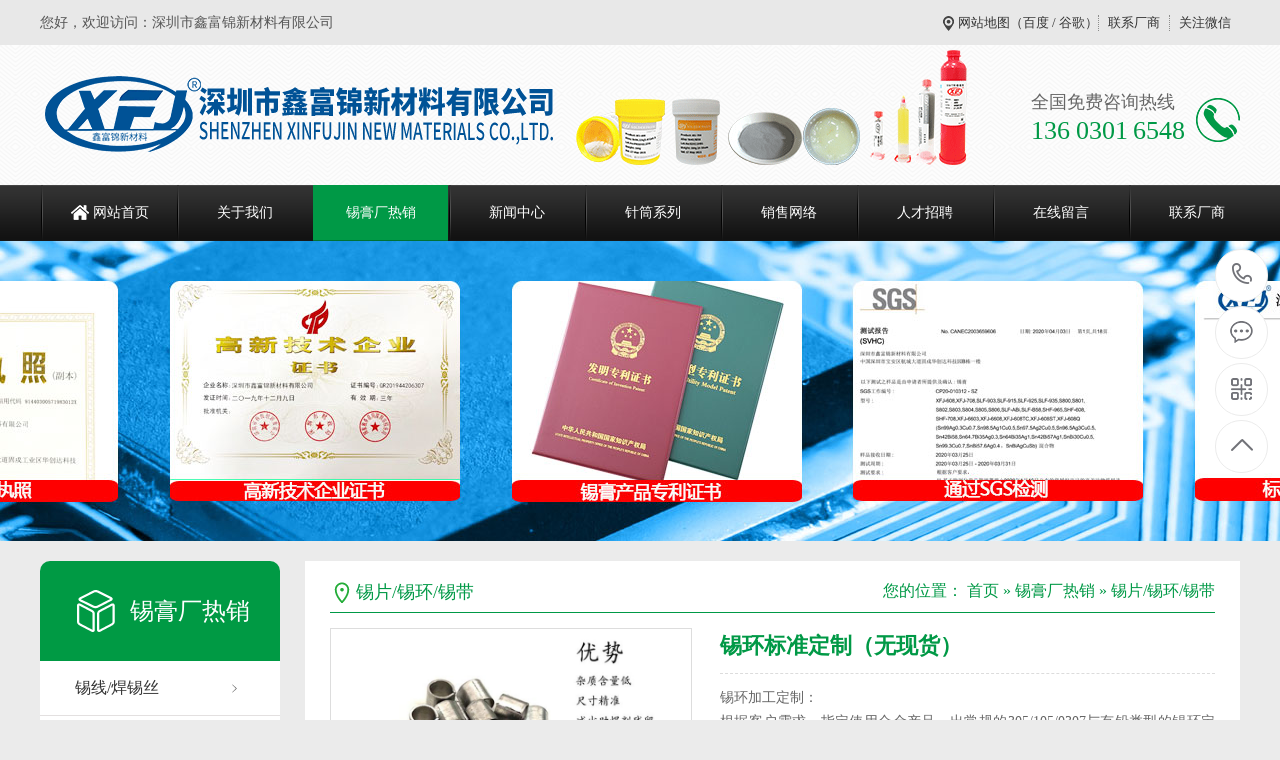

--- FILE ---
content_type: text/html
request_url: http://www.smtkss.com/html/xipianxihuanxidai/251.html
body_size: 11256
content:
<!DOCTYPE html PUBLIC "-//W3C//DTD XHTML 1.0 Transitional//EN" "http://www.w3.org/TR/xhtml1/DTD/xhtml1-transitional.dtd">
<html xmlns="http://www.w3.org/1999/xhtml">
<head>
<meta http-equiv="Content-Type" content="text/html; charset=utf-8" />
<title>锡环标准定制（无现货）</title>
<meta name="Keywords" content="" />
<meta name="Description" content="" />
<script>var webroot="/",infoid="251",murl="show.asp?id=251",contenturl="http://www.smtkss.com/html/xipianxihuanxidai/251.html";</script>

<meta name="viewport" content="width=1380">
<link href="/theme/TF000024/css/aos.css" rel="stylesheet">
<link href="/theme/TF000024/css/master.css" rel="stylesheet">
<link href="/theme/TF000024/css/style.css" rel="stylesheet">
<link href="/theme/TF000024/css/common.css" rel="stylesheet">
<script src="/theme/TF000024/js/jquery.js"></script>
<script src="/theme/TF000024/js/jquery.SuperSlide.2.1.1.js"></script>
<script src="/theme/TF000024/js/common.js"></script>
<script src="/theme/TF000024/js/MSClass.js"></script>

<script src="/lib/js/mobile.js"></script>
<script src="/lib/js/eycms.hits.js"></script>

<script src="/lib/validator/jquery.validator.js"></script>
<script src="/lib/validator/zh_CN.js"></script>
<script src="/lib/tips/jquery.tips.js"></script>
<script src="/theme/TF000024/js/pic_tab.js"></script>
</head>
<body>
<!--顶部开始-->
<div class="wrap-header">
<div class="header clearfix">
<p>您好，欢迎访问：深圳市鑫富锦新材料有限公司</p>
<ul class="hdu1">
<li><a href="/plug/rss.asp">网站地图</a>（<a href="/sitemap_baidu.xml" target="_blank">百度</a> / <a href="/sitemap_google.xml" target="_blank">谷歌</a>）</li>
<li><a href="/html/contact/" title="联系厂商">联系厂商</a></li>
<li>关注微信<span><img src="/upfile/202102/2021022262097561.jpg" alt="鑫富锦锡膏厂家"/></span></li>
</ul></div></div>
<!--顶部结束-->

<!--头部开始-->
<div class="logo dbimg">
<div class="container">
<h1 class="logoImg" aos="fade-right" aos-easing="ease" aos-duration="700"><a href="/" title="无铅锡膏厂家"><img src="/upfile/202103/2021031150878121.png" alt="无铅锡膏厂家"></a></h1>
<div class="top tr" aos="fade-left" aos-easing="ease" aos-duration="700"><img src="/upfile/202103/2021031158340717.png" alt="鑫富锦锡膏厂家"/></div>
<div class="tel" aos="fade-left" aos-easing="ease" aos-duration="700">
<p class="tel_p1">全国免费咨询热线</p>
<p class="tel_p2">136 0301 6548</p></div>
</div></div>
<!--头部结束-->

<!--导航开始-->
<div class="Nav">
<div class="navBox container">
<ul class="navUl">
<li><a href="/" title="网站首页">网站首页</a></li>

<li ><a href="/list.asp?classid=9" title="关于我们">关于我们</a>

<div class="subnav">
  
<a href="/html/about/company/" title="公司简介">公司简介</a>  
<a href="/html/about/culture/" title="企业文化">企业文化</a>  
<a href="/html/about/honor/" title="荣誉资质">荣誉资质</a>  
<a href="/html/about/equipment/" title="锡膏生产厂家">锡膏生产厂家</a>
</div></li>
<li class="cur"><a href="/html/Product/" title="锡膏厂热销">锡膏厂热销</a>

<div class="subnav">
  
<a href="/html/Product/cp1/" title="锡线/焊锡丝">锡线/焊锡丝</a>  
<a href="/html/Product/cp2/" title="锡条/焊锡条">锡条/焊锡条</a>  
<a href="/html/Product/cp3/" title="定制锡膏">定制锡膏</a>  
<a href="/html/Product/cp4/" title="LED锡膏">LED锡膏</a>  
<a href="/html/Product/cp5/" title="有铅锡膏">有铅锡膏</a>  
<a href="/html/Product/cp6/" title="无铅锡膏">无铅锡膏</a>  
<a href="/html/chaogaowenxigao/" title="超高温锡膏">超高温锡膏</a>  
<a href="/html/Product/cp7/" title="含银锡膏">含银锡膏</a>  
<a href="/html/Product/cp8/" title="无卤锡膏">无卤锡膏</a>  
<a href="/html/Product/cp9/" title="QFN锡膏">QFN锡膏</a>  
<a href="/html/Product/cp10/" title="BGA锡膏">BGA锡膏</a>  
<a href="/html/Product/cp12/" title="BGA锡球/激光喷锡锡球">BGA锡球/激光喷锡…</a>  
<a href="/html/Product/cp13/" title="LED/COB/CSP固晶锡膏">LED/COB/CSP固晶…</a>  
<a href="/html/Product/cp14/" title="针筒锡膏">针筒锡膏</a>  
<a href="/html/Product/cp15/" title="哈巴焊焊接锡膏">哈巴焊焊接锡膏</a>  
<a href="/html/Product/cp16/" title="热风枪焊接锡膏">热风枪焊接锡膏</a>  
<a href="/html/Product/cp17/" title="不锈钢焊接锡膏">不锈钢焊接锡膏</a>  
<a href="/html/Product/cp17/" title="激光锡膏">激光锡膏</a>  
<a href="/html/Product/cp18/" title="通孔锡膏">通孔锡膏</a>  
<a href="/html/Product/cp19/" title="光伏锡膏">光伏锡膏</a>  
<a href="/html/Product/cp20/" title="半导体封装锡膏">半导体封装锡膏</a>  
<a href="/html/Product/cp21/" title="水洗锡膏">水洗锡膏</a>  
<a href="/html/xipianxihuanxidai/" title="锡片/锡环/锡带">锡片/锡环/锡带</a>  
<a href="/html/Product/cp22/" title="SMT贴片红胶">SMT贴片红胶</a>  
<a href="/html/Product/cp23/" title="小支助焊膏">小支助焊膏</a>  
<a href="/html/Product/cp24/" title="大桶装助焊膏">大桶装助焊膏</a>  
<a href="/html/Product/cp25/" title="模组胶">模组胶</a>  
<a href="/html/Product/cp28/" title="包装管瓶">包装管瓶</a>  
<a href="/html/Product/cp29/" title="焊锡合金粉">焊锡合金粉</a>  
<a href="/html/Product/cp30/" title="拿货中间商标签代制作">拿货中间商标签代…</a>
</div></li>
<li ><a href="/html/news/" title="新闻中心">新闻中心</a>

<div class="subnav">
  
<a href="/html/news/xw1/" title="新闻动态">新闻动态</a>  
<a href="/html/news/xw2/" title="行业动态">行业动态</a>  
<a href="/html/news/xw3/" title="常见问题">常见问题</a>  
<a href="/html/dingzhi/" title="锡膏定制">锡膏定制</a>
</div></li>
<li ><a href="/html/case/" title="针筒系列">针筒系列</a>

<div class="subnav">
  
<a href="/html/case/anli1/" title="针筒锡膏">针筒锡膏</a>  
<a href="/html/case/anli2/" title="固晶锡膏">固晶锡膏</a>  
<a href="/html/case/anli3/" title="激光锡膏">激光锡膏</a>  
<a href="/html/tiepianhongjiao/" title="贴片红胶">贴片红胶</a>  
<a href="/html/zhuhangao/" title="助焊膏">助焊膏</a>
</div></li>
<li ><a href="/html/sale/" title="销售网络">销售网络</a>
</li>
<li ><a href="/html/hr/" title="人才招聘">人才招聘</a>
</li>
<li ><a href="/html/book/" title="在线留言">在线留言</a>
</li>
<li ><a href="/html/contact/" title="联系厂商">联系厂商</a>
</li>
</ul></div></div>
<!--导航结束-->


<!--内页大图开始-->
<div class="nybanner" style="background-image: url(/theme/TF000024/pic/nybanner2.jpg);"></div>
<!--内页大图结束-->



<div class="cpMain">
<div class="container">

<div class="pleft">
<!--栏目分类开始-->

<h3>锡膏厂热销</h3>
<ul class="proclass">


<li ><a href="/html/Product/cp1/" title="锡线/焊锡丝">锡线/焊锡丝</a>
</li>

<li ><a href="/html/Product/cp2/" title="锡条/焊锡条">锡条/焊锡条</a>
</li>

<li ><a href="/html/Product/cp3/" title="定制锡膏">定制锡膏</a>
</li>

<li ><a href="/html/Product/cp4/" title="LED锡膏">LED锡膏</a>
</li>

<li ><a href="/html/Product/cp5/" title="有铅锡膏">有铅锡膏</a>
</li>

<li ><a href="/html/Product/cp6/" title="无铅锡膏">无铅锡膏</a>

<div class="pnav">
                      	
<a href="/html/wuqiangaowenhanxigao/" title="无铅高温焊锡膏" >无铅高温焊锡膏</a>                      	
<a href="/html/wuqianzhongwenhanxigao/" title="无铅中温焊锡膏" >无铅中温焊锡膏</a>                      	
<a href="/html/wuqiandiwenhanxigao/" title="无铅低温焊锡膏" >无铅低温焊锡膏</a>
</div></li>

<li ><a href="/html/chaogaowenxigao/" title="超高温锡膏">超高温锡膏</a>
</li>

<li ><a href="/html/Product/cp7/" title="含银锡膏">含银锡膏</a>
</li>

<li ><a href="/html/Product/cp8/" title="无卤锡膏">无卤锡膏</a>
</li>

<li ><a href="/html/Product/cp9/" title="QFN锡膏">QFN锡膏</a>
</li>

<li ><a href="/html/Product/cp10/" title="BGA锡膏">BGA锡膏</a>
</li>

<li ><a href="/html/Product/cp12/" title="BGA锡球/激光喷锡锡球">BGA锡球/激光喷锡…</a>
</li>

<li ><a href="/html/Product/cp13/" title="LED/COB/CSP固晶锡膏">LED/COB/CSP固晶…</a>
</li>

<li ><a href="/html/Product/cp14/" title="针筒锡膏">针筒锡膏</a>
</li>

<li ><a href="/html/Product/cp15/" title="哈巴焊焊接锡膏">哈巴焊焊接锡膏</a>
</li>

<li ><a href="/html/Product/cp16/" title="热风枪焊接锡膏">热风枪焊接锡膏</a>
</li>

<li ><a href="/html/Product/cp17/" title="不锈钢焊接锡膏">不锈钢焊接锡膏</a>
</li>

<li ><a href="/html/Product/cp17/" title="激光锡膏">激光锡膏</a>
</li>

<li ><a href="/html/Product/cp18/" title="通孔锡膏">通孔锡膏</a>
</li>

<li ><a href="/html/Product/cp19/" title="光伏锡膏">光伏锡膏</a>
</li>

<li ><a href="/html/Product/cp20/" title="半导体封装锡膏">半导体封装锡膏</a>
</li>

<li ><a href="/html/Product/cp21/" title="水洗锡膏">水洗锡膏</a>
</li>

<li class="cur"><a href="/html/xipianxihuanxidai/" title="锡片/锡环/锡带">锡片/锡环/锡带</a>
</li>

<li ><a href="/html/Product/cp22/" title="SMT贴片红胶">SMT贴片红胶</a>
</li>

<li ><a href="/html/Product/cp23/" title="小支助焊膏">小支助焊膏</a>
</li>

<li ><a href="/html/Product/cp24/" title="大桶装助焊膏">大桶装助焊膏</a>
</li>

<li ><a href="/html/Product/cp25/" title="模组胶">模组胶</a>
</li>

<li ><a href="/html/Product/cp28/" title="包装管瓶">包装管瓶</a>
</li>

<li ><a href="/html/Product/cp29/" title="焊锡合金粉">焊锡合金粉</a>
</li>

<li ><a href="/html/Product/cp30/" title="拿货中间商标签代制作">拿货中间商标签代…</a>
</li>
</ul>
<!--栏目分类结束-->

<!--联系方式开始-->
<div class="phone">
<p>免费咨询热线</p>
<b>136 0301 6548</b></div>
<!--联系方式结束-->
</div>
<div class="cpright">
<div class="rtop"><h5>锡片/锡环/锡带</h5><span><em>您的位置：</em> <a href="/" title="首页">首页</a>  » <a href="/html/Product/" title="锡膏厂热销">锡膏厂热销</a>  » <a href="/html/xipianxihuanxidai/" title="锡片/锡环/锡带">锡片/锡环/锡带</a></span></div>
<div class="pro_main">
<div class="maincont">
<div class="prodetailsinfo">
<!--组图开始-->


<div class="photo fl" id="showimg">
<div class="jqzoom">
<div class="bigimg" id="bigimg">
<ul class="list">
<li><img src="/upfile/202105/2021051453549033.jpg" alt="加工好的锡环" /></li>
</ul></div>
<div class="photoimg" id="smallimg">
<div class="prev"></div>
<div class="list">
<ul class="listcon clearfix">                            
<li><img src="/upfile/202105/2021051453549033.jpg" alt="加工好的锡环" /></li>
</ul></div>
<div class="next"></div></div></div></div>
<!--组图结束-->
<div id="protop" class="prodbaseinfo_a">
<h2 class="h2_prodtitle">锡环标准定制（无现货）</h2>
<ul class="ul_prodinfo">
<li class="li_normalprice">锡环加工定制：<BR>根据客户需求，指定使用合金产品，出常规的305/105/0307与有铅类型的锡环定制，还可以定制金铜合金等其它非标的锡环产品，尺寸与类型可以根据客户需求进行定制。</li>
</ul>
<ul class="ul_prodinfos">
<li>咨询热线：<span class="hottel">136 0301 6548</span></li>
<li class="li_weight">
<div class="propar"><a href="tencent://message/?uin=601526061&Menu=yes" title="立即咨询">立即咨询</a></div></li>
</ul></div>
<div class="clear"></div></div>
<div class="mod_goods_info">
<ul class="hds">
<li class="on"><h3>产品详情</h3></li>
</ul></div>          
<div class="proinfo"><p style="text-align: center;"><img src="/upfile/202105/2021051453549033.jpg" title="锡环厂家已经加工成型的无铅高温焊锡环成品.jpg" alt="锡环厂家已经加工成型的无铅高温焊锡环成品.jpg"/></p></div>
<!--标签开始-->
<div class="tags"><span>标签：</span><a href="/plug/tags.asp">全部</a></div>
<!--标签结束-->
<div class="reLink clearfix">


<div class="prevLink fl">上一篇：<a href="http://www.smtkss.com/html/xipianxihuanxidai/252.html" title="预涂覆焊片">预涂覆焊片</a></div>


<div class="nextLink fr">下一篇：<a href="http://www.smtkss.com/html/xipianxihuanxidai/250.html" title="预成型锡环定制厂家">预成型锡环定制厂家</a></div>
</div>

<!--评论开始-->
<div class="comment-main">
<div class="comment-title"><span>网友评论</span></div>
<div class="comment-show-box">
<!--评论列表开始-->
<div class="pl-box2">
<div class="item">
<div class="c-commentAjax">
<dl><dt><img src="/theme/TF000024/images/normal.png"></dt><dd><h1>管理员</h1><p>该内容暂无评论</p></dd></dl>
</div></div><div class="xz-cb"></div>


</div>
<!--评论列表结束-->
<!--评论表单开始-->
<form method="post" class="form_comment">
<div class="fb-box">
<dl><dt><img src="/theme/TF000024/images/normal.png"></dt>
<dd><p><textarea type="text" name="t0" placeholder="我也说两句" data-rule="评论内容:required;"></textarea></p>
<input type="hidden" name="t1" value="广东省深圳市网友"></dd></dl>
<div class="xz-cb"></div></div>
<div class="fb-box-div">
<dl><dd>广东省深圳市网友</dd>
<input type="submit" value="发表评论" name="send"></dl>
<div class="xz-cb"></div></div></form>
<!--评论表单结束-->
</div></div>
<!--评论结束-->

<!--产品推荐开始-->
<div class="RandomNews">
<h4>锡膏厂主力型号</h4>
<div class="news_random">


<dl class="product_dl_commend"><dt><a href="/html/Product/292.html" title="锡膏熔点选择-根据熔点选择"><img src="/upfile/202108/2021081457064617.jpg" alt="锡膏熔点选择-根据熔点选择"></a></dt><dd><a href="/html/Product/292.html" title="锡膏熔点选择-根据熔点选择" >锡膏熔点选择-根据熔点选…</a></dd></dl>

<dl class="product_dl_commend"><dt><a href="/html/Product/291.html" title="锡膏合金选择-市场常规与非常规合金大全"><img src="/upfile/202108/2021081457170729.jpg" alt="锡膏合金选择-市场常规与非常规合金大全"></a></dt><dd><a href="/html/Product/291.html" title="锡膏合金选择-市场常规与非常规合金大全" >锡膏合金选择-市场常规与…</a></dd></dl>

<dl class="product_dl_commend"><dt><a href="/html/Product/290.html" title="锡膏粉号选择-2-8号锡粉直径分布"><img src="/upfile/202108/2021081457216901.jpg" alt="锡膏粉号选择-2-8号锡粉直径分布"></a></dt><dd><a href="/html/Product/290.html" title="锡膏粉号选择-2-8号锡粉直径分布" >锡膏粉号选择-2-8号锡粉直…</a></dd></dl>

<dl class="product_dl_commend"><dt><a href="/html/Product/289.html" title="半导体封装超高温锡膏选择"><img src="/upfile/202108/2021081341253181.jpg" alt="半导体封装超高温锡膏选择"></a></dt><dd><a href="/html/Product/289.html" title="半导体封装超高温锡膏选择" >半导体封装超高温锡膏选择…</a></dd></dl>
<div class="clear"></div></div></div>
<!--产品推荐结束-->
</div><div class="clear"></div></div>
</div><div class="clear"></div></div></div>
<!--页尾开始-->
<div class="wrap-footer">
<div class="footer">
<!--二维码开始-->
<div class="f_left">
<dl>
<dt><img src="/upfile/202102/2021022262097561.jpg" alt="鑫富锦锡膏厂家"/></dt>
<dd class="dd1">微信咨询</dd>
<dd class="dd2"><i>咨询热线</i></dd>
<dd class="dd3">136 0301 6548</dd></dl></div>
<!--二维码结束-->

<!--底部导航开始-->
<div class="f_top clearfix">
<ul class="top_ul">
<li><a href="/" title="网站首页">网站首页</a></li>

<li><a href="/list.asp?classid=9" title="关于我们">关于我们</a></li>
<li><a href="/html/Product/" title="锡膏厂热销">锡膏厂热销</a></li>
<li><a href="/html/news/" title="新闻中心">新闻中心</a></li>
<li><a href="/html/case/" title="针筒系列">针筒系列</a></li>
<li><a href="/html/sale/" title="销售网络">销售网络</a></li>
<li><a href="/html/hr/" title="人才招聘">人才招聘</a></li>
<li><a href="/html/book/" title="在线留言">在线留言</a></li>
<li><a href="/html/contact/" title="联系厂商">联系厂商</a></li>
</ul></div>
<!--底部导航结束-->

<div class="f_bot">

<ul class="bot_ul1">
<li><a href="/list.asp?classid=9" title="关于我们">关于我们</a></li>

  
<li><a href="/html/about/company/" title="公司简介">公司简介</a></li>  
<li><a href="/html/about/culture/" title="企业文化">企业文化</a></li>  
<li><a href="/html/about/honor/" title="荣誉资质">荣誉资质</a></li>  
<li><a href="/html/about/equipment/" title="锡膏生产厂家">锡膏生产厂家</a></li>
</ul>
<ul class="bot_ul1">
<li><a href="/html/Product/" title="锡膏厂热销">锡膏厂热销</a></li>

  
<li><a href="/html/Product/cp1/" title="锡线/焊锡丝">锡线/焊锡丝</a></li>  
<li><a href="/html/Product/cp2/" title="锡条/焊锡条">锡条/焊锡条</a></li>  
<li><a href="/html/Product/cp3/" title="定制锡膏">定制锡膏</a></li>  
<li><a href="/html/Product/cp4/" title="LED锡膏">LED锡膏</a></li>  
<li><a href="/html/Product/cp5/" title="有铅锡膏">有铅锡膏</a></li>
</ul>
<ul class="bot_ul1">
<li><a href="/html/news/" title="新闻中心">新闻中心</a></li>

  
<li><a href="/html/news/xw1/" title="新闻动态">新闻动态</a></li>  
<li><a href="/html/news/xw2/" title="行业动态">行业动态</a></li>  
<li><a href="/html/news/xw3/" title="常见问题">常见问题</a></li>  
<li><a href="/html/dingzhi/" title="锡膏定制">锡膏定制</a></li>
</ul>
<ul class="bot_ul1">
<li><a href="/html/case/" title="针筒系列">针筒系列</a></li>

  
<li><a href="/html/case/anli1/" title="针筒锡膏">针筒锡膏</a></li>  
<li><a href="/html/case/anli2/" title="固晶锡膏">固晶锡膏</a></li>  
<li><a href="/html/case/anli3/" title="激光锡膏">激光锡膏</a></li>  
<li><a href="/html/tiepianhongjiao/" title="贴片红胶">贴片红胶</a></li>  
<li><a href="/html/zhuhangao/" title="助焊膏">助焊膏</a></li>
</ul>

<!--联系我们开始-->
<ul class="bot_ul1" style="padding-right: 0;">


<li><a href="/html/contact/" title="联系厂商">联系厂商</a></li>
<li>鑫富锦锡膏厂家</li>
<li>联系人：陈先生‬</li>
<li>手　机：136 0301 6548</li>
<li>电　话：136 0301 6548</li>
<li>地　址：广东省深圳市宝安区西乡街道南昌路58号钜鑫产业园B栋301</li>
</ul>
<!--联系我们结束-->
</div></div></div>
<!--页尾结束-->

<!--版权开始-->
<div class="f_icp">
<div class="container">
<p class="fl">Copyright © 2020 鑫富锦锡膏厂家　备案号：<a href="https://beian.miit.gov.cn/"  target="_blank" title="粤ICP备2020128670号">粤ICP备2020128670号</a></p>
<div id="city">服务区域</div>
<p class="fr">技术支持：<a href="" target="_blank" title="技术部">鑫富锦技术研发部</a><a href="" target="_blank" title="技术研发">[技术研发]</a>　</p>
</div></div>
<!--版权结束-->
<div class="city">
<div class="container">
<!--
<h4>深圳是鑫富锦新材料有限公司服务区域</h4>
<p>鑫富锦地处深圳市宝安区，福田、罗湖、南山、盐田、宝安、龙岗、龙华、坪山、光明都有对应的区域都有对应的负责客户经理负责上门对接，东莞市的莞城、石龙、虎门、东城、万江、南城、中堂、望牛墩、麻冲、石碣、高埗、洪梅、道滘、厚街、沙田、长安、寮步、大岭山、大朗、黄江、樟木头、凤岗、塘厦、谢岗、清溪、常平、桥头、横沥、东坑、企石、石排、茶山、松山湖可以联系负责的客户经理上门洽谈，广州的越秀区、荔湾区、海珠区、天河区、白云区、黄浦区、番禺区、花都区、南沙区、增城区、从化区等鑫富锦锡膏厂家有对应的经销商负责，佛山市的禅城区、南海区、顺德区、三水区、高明区等有经销商上门对接，其他的江门：蓬江区、江海区、新会区、台山市、开平市、鹤山市、恩平市，中山：黄圃镇、南头镇、东凤镇、阜沙镇、小榄镇、东升镇、古镇镇、横栏镇、三角镇、民众镇、南朗镇、港口镇、大涌镇、沙溪镇、三乡镇、板芙镇、神湾镇、坦洲镇，珠海市：香洲区、斗门区、金湾区，以及广东省其他地区：潮州、汕头、揭阳、梅州、汕尾、河源、清远、韶关、肇庆、云浮、阳江、茂名、湛江等都有对应的客户经理。
</p>

<h5>直辖市：</h5>
 <p>北京、上海、天津、重庆；</p>

<h5>一：华东地区</h5>
<p>

江苏：南京、无锡、徐州、常州、苏州、南通、连云港、淮安、盐城、扬州、镇江、泰州、宿迁；

浙江：杭州、宁波、温州、嘉兴、湖州、绍兴、金华、衢州、舟山、台州、丽水；

安徽：合肥、芜湖、蚌埠、淮南、马鞍山、淮北、铜陵、安庆、黄山、滁州、阜阳、宿州、巢湖、六安、亳州、池州、宣城；

福建：福州、厦门、莆田、三明、泉州、漳州、南平、龙岩、宁德；

江西：南昌、景德镇、萍乡、九江、新余、鹰潭、赣州、吉安、宜春、抚州、上饶；

湖北：武汉、黄石、襄樊、十堰、荆州、宜昌、荆门、鄂州、孝感、黄冈、咸宁、随州、恩施；

湖南：长沙、株洲、湘潭、衡阳、邵阳、岳阳、常德、张家界、益阳、郴州、永州、怀化、娄底、湘西；

广东：广州、深圳、珠海、汕头、韶关、佛山、江门、湛江、茂名、肇庆、惠州、梅州、汕尾、河源、阳江、清远、东莞、中山、潮州、揭阳、云浮；

广西：南宁、柳州、桂林、梧州、北海、防城港、钦州、贵港、玉林、百色、贺州、河池、来宾、崇左；

海南：海口、三亚；
</p>
<h5>二：华北地区</h5>
<p>

山东：济南、青岛、淄博、枣庄、东营、烟台、潍坊、威海、济宁、泰安、日照、莱芜、临沂、德州、聊城、滨州、菏泽；

河南：郑州、开封、洛阳、平顶山、焦作、鹤壁、新乡、安阳、濮阳、许昌、漯河、三门峡、南阳、商丘、信阳、周口、驻马店；

河北：石家庄、唐山、秦皇岛、邯郸、邢台、保定、张家口、承德、沧州、廊坊、衡水；

山西：太原、大同、阳泉、长治、晋城、朔州、晋中、运城、忻州、临汾、吕梁‘’

内蒙古：呼和浩特、包头、乌海、赤峰、通辽、鄂尔多斯、呼伦贝尔、巴彦淖尔、乌兰察布、兴安、锡林郭勒、阿拉善；
</p>
<h5>三：东北地区</h5>
<p>
辽宁：沈阳、大连、鞍山、抚顺、本溪、丹东、锦州、营口、阜新、辽阳、盘锦、铁岭、朝阳、葫芦岛；

吉林：长春、吉林、四平、辽源、通化、白山、松原、白城、延边；

黑龙江：哈尔滨、齐齐哈尔、鸡西、鹤岗、双鸭山、大庆、伊春、佳木斯、七台河、牡丹江、黑河、绥化、大兴安岭；
</p>
<h5>四：西南地区</h5>
<p>
四川：成都、自贡、攀枝花、泸州、德阳、绵阳、广元、遂宁、内江、乐山、南充、宜宾、广安、达州、眉山、雅安、巴中、资阳、阿坝、甘孜、凉山；

贵州：贵阳、六盘水、遵义、安顺、铜仁、毕节、黔西南、黔东南、黔南；

云南：昆明、曲靖、玉溪、保山、昭通、丽江、普洱、临沧、文山、红河、西双版纳、楚雄、大理、德宏、怒江、迪庆；

西藏：拉萨、昌都、山南、日喀则、那曲、阿里、林芝；
</p>
<h5>五：西北地区</h5>
<p>
陕西：西安、铜川、宝鸡、咸阳、渭南、延安、汉中、榆林、安康、商洛；

甘肃：兰州、嘉峪关、金昌、白银、天水、武威、张掖、平凉、酒泉、庆阳、定西、陇南、临夏、甘南；

青海：西宁、海东、海北、黄南、海南、果洛、玉树、海西；

宁夏：银川、石嘴山、吴忠、固原、中卫；

新疆：乌鲁木齐、克拉玛依、吐鲁番、哈密、和田、阿克苏、喀什、克孜勒苏柯尔克孜、巴音郭楞蒙古、昌吉、博尔塔拉蒙古、伊犁哈萨克、塔城、阿勒泰；
</p>

<h5>港澳台：</h5>

<p>香港、澳门、台湾(台北 高雄 基隆 台中 台南 新竹 嘉义)</p>
-->


</div></div>

<!--浮动客服开始-->
<dl class="toolbar" id="toolbar">
<dd><a class="slide tel slide-tel" href="javascritp:void(0);"><i><span></span></i>136 0301 6548</a></dd>
<dd><a href="tencent://message/?uin=601526061&Menu=yes" title="在线QQ"><i class="qq"><span></span></i></a></dd>
<dd><i class="code"><span></span></i>
<ul class="pop pop-code">
<li><img src="/upfile/202102/2021022262097561.jpg" alt="鑫富锦锡膏厂家"/><h3><b>微信号：136 0301 6548</b>微信二维码</h3></li></ul></dd>
<dd> <a href="javascript:;"><i id="gotop" class="top"><span></span></i></a></dd></dl>  
<!--浮动客服结束-->  
<script src="/theme/TF000024/js/app.js"></script>
<script src="/theme/TF000024/js/aos.js"></script>
<script type="text/javascript">
    AOS.init({
        easing: 'ease-out-back',
        duration: 1000
    });
</script>
</body>
</html>

--- FILE ---
content_type: text/css
request_url: http://www.smtkss.com/theme/TF000024/css/master.css
body_size: 9175
content:
@charset "utf-8";
/*reset*/
/* CSS reset for c_b */
body , div , dl , dt , dd , ul , ol , li , h1 , h2 , h3 , h4 , h5 , h6 , pre , form , fieldset , input , textarea , p , blockquote , th , td{margin:0; padding:0;}
table{border-collapse:collapse; border-spacing:0;}
table th , table td{padding:5px;}
fieldset , img{border:0;}
address , caption , cite , code , dfn , em , th , var ,i{font-style:normal; font-weight:normal;}
ol , ul{list-style:none;}
ception , th{text-align:left;}
q:before , q:after{content:'';}
abbr , acronym{border:0;}
a{color:#666; text-decoration:none;} /*for ie f6n.net*/
a:focus{outline:none;} /*for ff f6n.net*/
/*定位*/
.tl{text-align:left;}
.tc{text-align:center;}
.tr{text-align:right;}
.bc{margin-left:auto; margin-right:auto;}
.fl{float:left; display:inline;}
.fr{float:right; display:inline;}
.zoom{zoom:1}
.hidden{visibility:hidden;}
.vam{vertical-align:middle;}
.clear{clear:both; height:0; line-height:0; font-size:0;}
p{word-spacing:-1.5px;}
-moz-box-sizing:content-box;
-webkit-box-sizing:content-box;
box-sizing:content-box;
/*其他*/
.curp{cursor:pointer};
/*原reset*/
sup{vertical-align:baseline;}
sub{vertical-align:baseline;}
input,button,textarea,select,optgroup,option{font-family:inherit;outline:none;font-size:inherit;font-style:inherit;font-weight:inherit;}
input,button,textarea,select{*font-size:100%;}
input,select{vertical-align:middle;}
body{font:12px/1.231 arial,helvetica,clean,sans-serif;}
select,input,button,textarea,button{font:99% arial,helvetica,clean,sans-serif;}
table{font-size:inherit;font:100%; border-collapse:collapse;}
pre,code,kbd,samp,tt{font-family:monospace;*font-size:108%;line-height:100%;}
/*title*/
h1{font-size:32px;}
h2{font-size:26px;}
h3{font-size:20px;}
h4{font-size:14px;}
h5{font-size:12px;}
h6{font-size:10px;}
/*end reset*/
/*清除浮动*/
.clearfix:after{content: ''; display: block; clear: both; height: 0; visibility: hidden;}
.clearfix{/*兼容 IE*/zoom: 1;}
body{background-color:#fff; overflow-x:hidden; color:#666; font-size:12px; font-family: microsoft yahei , "宋体"; position:relative;}/*网站字体颜色*/
.header , .content , .footer , .container{margin-left:auto; margin-right:auto; width:1200px;}
/*网站头部*/
.wrap-header{height: 45px; background:#e8e8e8;}
.header{max-width: 1200px;height: 45px;margin:0 auto;}
.header p{float: left;height: 45px;line-height:45px;font-size: 14px;color: #555;width:600px;}
.header p i{color: #785200;}
.header .hdu1{float: right;height: 16px;margin-top: 15px;}
.header .hdu1 li{float: left;height: 16px;font-size:13px;color: #333333;padding: 0 9px;line-height: 16px;border-left: 1px dotted #8d8d8c;position: relative;cursor: pointer;}
.header .hdu1 li a{color: #333333;}
.header .hdu1 li:first-child{border-left: none;padding-left:15px;padding-right: 0;background: url(../images/h_icon01.png) no-repeat left center;}
.header .hdu1 li span{display: none;position: absolute;right: 0;top: 15px;width: 135px;height: 135px;z-index: 2;padding: 25px 10px 10px 10px;background: #e8e8e8;}
.header .hdu1 li span img{width:137px;height:137px;}
.header .hdu1 li:hover span{display: block;}
.logo{background: url(../images/l_bg.png) repeat-x center;}
.logo .container{height: 140px;position: relative;}
.logo .logoImg{float: left;margin-top: 30px;}
.logo .logoImg img{display: block;}
.logo .top{float: left;}
.logo .tel{height: 53px;position: absolute;right: 0;top: 48px;padding-right: 55px;background: url(../images/l_tel.png) no-repeat right center;}
.logo .tel .tel_p1{font-size: 18px;color: #666;height: 18px; line-height: 18px;}
.logo .tel .tel_p2{font-size: 26px; color: #009946; height: 30px;line-height: 30px; padding-top:5px;}
/*网站导航*/
.Nav{height:55px;background: url(../images/navbg.png) repeat-x;border-bottom: 1px solid #171717;z-index: 5;position: relative;}
.Nav .navBox{line-height: 55px;}
.Nav .navUl{width:102%}
.Nav .navUl>li{font-size:14px;float:left;width: 135px;background: url(../images/navbd.png) no-repeat left center;margin-left: 1px;text-align: center;position: relative;}
.Nav .navUl>li a{display: block;color: #fff;border-bottom: 1px solid #171717;}
.Nav .navUl>li:hover a,.Nav .navUl>li.cur a{background-color: #009946;border-bottom: 1px solid #007234;}
.Nav .navUl>li:first-child a{display: block;background-image: url(../images/navicon01.png);background-position: 30px center;background-repeat: no-repeat;text-indent: 1.5rem;}
.Nav .navUl>li .subnav{background: #fff;box-shadow: 0 13px 42px 11px rgba(0, 0, 0, 0.05);height: auto;left: 0;overflow: hidden;position: absolute;top: 100%;width: 100%;z-index: 199;}
.Nav .navUl>li .subnav{filter: progid:DXImageTransform.Microsoft.Shadow(color=#4c91c0,direction=120,strength=5);opacity: 0;visibility: hidden;transition: all .6s ease 0s;transform: translate3d(0, 10px, 0);-moz-transform: translate3d(0, 10px, 0);-webkit-transform: translate3d(0, 10px, 0);}
.Nav .navUl>li:hover .subnav{opacity: 1;visibility: visible;transform: translate3d(0, 0, 0);-moz-transform: translate3d(0, 0, 0);-webkit-transform: translate3d(0, 0, 0);}
.Nav .navUl>li .subnav a{-moz-border-radius: 0;-webkit-border-radius: 0;border-radius: 0;color: #666;display: block;font-size: 13px;font-weight: 500;line-height: 40px;height: 40px;padding: 0;transition: all 0.2s ease-in-out 0s;width: 100%;border-bottom: 1px solid #eee;background: #fff;}
.Nav .navUl>li .subnav a:hover{color: #009946;background: #f9f9f9;}
/*网站底部*/
.wrap-footer{height: 315px;background: #333333;}
.footer{height: 315px;position: relative;color: #fff;}
.footer a{color: #b6b6b6;}
.footer .f_left{width: 180px;height: 280px;text-align: center;background: #fff;position: absolute;left: 0;top: 0;}
.footer .f_left dl dt{padding-top: 22px;margin-bottom: 10px;}
.footer .f_left dl dt img{display: block;margin: 0 auto;width:160px; height:160px;}
.footer .f_left dl dd.dd1{font-size: 14px;color: #333;}
.footer .f_left dl dd.dd2{font-size: 13px;width: 125px;margin: 16px auto 12px auto;height: 9px;position: relative;border-bottom: 1px solid #999999;}
.footer .f_left dl dd.dd2 i{display: block;width: 70px;margin: 0 auto;background: #fff;color: #333;}
.footer .f_left dl dd.dd3{font-size: 20px;color: #009946;font-weight: bold;}
.footer .f_top{margin-left: 180px;height: 50px;border-bottom: 1px solid #545454;padding-left: 40px;}
.footer .f_top ul.top_ul li{float: left;width: 105px;height: 50px;font-size: 14px;line-height: 50px;text-align: center;}
.footer .f_top ul.top_ul li:first-child{padding-left: 0;}
.footer .f_top ul.top_ul li:hover a{color: #fff;}
.footer .f_bot{margin-left: 180px;padding: 32px 0 0 40px;height: 200px; overflow:hidden;}
.footer .f_bot ul.bot_ul1{padding: 0 40px;border-left: 1px solid #545454;float: left;height: 190px;}
.footer .f_bot ul.bot_ul1:first-child{padding-left: 0;border-left: none;}
.footer .f_bot ul.bot_ul1 li{line-height: 28px;font-size: 13px;position: relative;color: #b6b6b6;}
.footer .f_bot ul.bot_ul1 li i{display: block;height: 18px;width: 3px;background: #fff;position: absolute;left: -19px;top: 0;}
.footer .f_bot ul.bot_ul1 li:first-child{font-size: 14px;font-weight: bold;margin-bottom: 15px;height: 18px;line-height: 18px;}
.footer .f_bot ul.bot_ul1 li:first-child a{color: #fff;}
.footer .f_bot ul.bot_ul1 li:hover a{color: #fff;}
/*底部版权*/
.f_icp{position: relative;text-align: center;line-height: 43px;background: #009946;color: #fff;font-size: 13px;overflow: hidden;}
.f_icp a{color: #fff;}
.f_icp img{position: relative;top: 5px;left: 5px;}
.f_icp #city{position: absolute;top: 0;left: 50%;margin-left: -22px;height: 42px;line-height: 66px;cursor: pointer;}
.f_icp #city:before,.f_icp #city:after{content:" ";position: absolute;top: -4px;left: 50%;margin-left: -8px;width: 15px;height: 15px;border: 1px solid #fff;border-style: solid solid none none;transform: rotate(135deg);}
.f_icp #city:after{top: 3px;}
/*首页大图*/
#flashs{position:relative; height:550px; overflow:hidden;}
#flashs .bgitem{background-position: center top;background-repeat: no-repeat;height: 550px;width: 100%;cursor: pointer;margin: 0px auto;z-index: 1;position: absolute;top: 0;}
#flashs .btn{width: 100%;text-align: center;position: absolute;bottom:15px;left: 0; z-index:15555555;}
#flashs .btn span{display: inline-block;width: 69px;height: 7px;background: #fff;margin-left: 6px;cursor: pointer;font-size:0;border:1px solid #C2BAB4;-webkit-transition: all .3s ease-in-out 0s;-moz-transition: all .3s ease-in-out 0s;transition: all .3s ease-in-out 0s;}
#flashs .btn span{}
#flashs .btn span:first-child{margin-left: 0;}
#flashs .btn .cur{background: #009A44;border:1px solid #009A44;}
/*首页标题*/
p.p_title{font-size: 32px;text-align: center;font-weight: bold;padding-top: 50px;text-transform: uppercase;color: #cccccc;}
h2.h2_title{text-align: center;font-size: 32px;margin-bottom: 30px;}
h2.h2_title i{display: inline-block;*display: inline;*zoom: 1;vertical-align: middle;width: 230px;height: 3px;}
h2.h2_title i.titl{background: url(../images/titl01.png) no-repeat right center;}
h2.h2_title i.titr{background: url(../images/titr01.png) no-repeat left center;}
h2.h2_title a{display: inline-block;*display: inline;*zoom: 1;vertical-align: middle;padding: 0 15px;color: #333;}
h2.h2_title span{display: inline-block;*display: inline;*zoom: 1;vertical-align: middle;padding: 0 15px;color: #333;}
/*搜索栏*/
.wrap-search{height: 80px;background: url(../images/l_bg.png);}
.search .keyword{font-size: 14px;color: #333;float: left;margin-top: 32px;height: 16px;line-height: 16px;}
.search .keyword span{float: left;width: 90px;color: #333;font-weight: bold;}
.search .keyword p{float: left;}
.search .keyword p a{float: left;color: #888;font-size: 14px;margin-right: 10px;}
.search .keyword p a:hover{color: #009946;}
.search .keyword a:first-child{padding-left: 0;border-left: none;}
.search .inp{float: right;width: 360px; height: 41px;margin-top: 19px;border: 1px solid #dbdbdb;overflow: hidden;background: #fff;}
.search .inp input{border:none;height: 41px;line-height: 41px;width: 314px;float: left; text-indent: 12px; font-size: 14px;color: #888;}
.search .inp .sea{display: block;float: right;width: 44px;height: 23px;position: relative;top: 9px;background: url(../images/search.png) no-repeat center;border-left: 1px solid #d3d3d3;cursor: pointer;}
/*产品中心*/
.product{padding-bottom: 30px;background: #fff;}
.pro_con .pro_left{padding: 0 13px 13px 13px;background: #009946;}
.pro_con .pro_left h2{padding: 30px 0;text-align: center;position: relative;font-size: 27px;height: 33px;background: #009a44;width: 240px;}
.pro_con .pro_left h2 a{color: #fff;}
.pro_con .pro_left h2 i{display: block;font-size: 12px;text-transform:uppercase;color: #fff;}
.pro_con .pro_left .left_con{width: 240px;background: #fff;padding: 12px;border-radius: 5px;}
.pro_con .pro_left .left_con .con_p1{height: 44px;line-height: 44px;font-size: 18px;background: #009946;color: #fff;text-indent: 12px;border-radius: 5px;margin-bottom: 10px;}
.pro_con .pro_left .left_con .con_p1 a{color: #fff;}
.pro_con .pro_left .left_con ul{padding-bottom: 20px;}
.pro_con .pro_left .left_con ul li{height: 40px;font-size: 14px;position: relative;border-bottom: 1px solid #e6e6e6;}
.pro_con .pro_left .left_con ul li a{display: block;line-height: 40px;height: 40px;padding-left: 12px;}
.pro_con .pro_left .left_con a.pro_more{display: block;height: 42px;line-height: 42px;font-size: 18px;border: 1px solid #009946;color: #009946;border-radius: 3px;text-align: center;}
.pro_con .pro_left .left_con ul li.cur a ,.pro_con .pro_left .left_con ul li:hover a{color: #009946;}
.pro_con .pro_left .left_con ul li.cur ,.pro_con .pro_left .left_con ul li:hover{background: #e6e6e6 url(../images/projt.png) no-repeat 190px center;}
.pro_con .con_right{width: 893px;}
.pro_con .con_right h3{font-size: 25px;overflow: hidden;position: relative;margin-bottom: 20px;}
.pro_con .con_right h3 a{color: #333;}
.pro_con .con_right h3 em{font-size: 14px;color: #999999;margin-left: 15px;text-transform: uppercase;}
.pro_con .con_right h3 a.ckgda{float: right;font-size: 13px;font-weight: normal;height: 30px;line-height: 30px;color: #666;}
.pro_con .con_right .r_top{height: 346px;border: 1px solid #d8d8d8;background: url(../images/probg.png);position: relative;border-top: 5px solid #029a47;overflow: hidden;}
.pro_con .con_right .r_top ul{position: relative;}
.pro_con .con_right .r_top ul li{float: left;position: relative;width: 891px;height: 346px;}
.pro_con .con_right .r_top ul li .top_Img{display: block;width: 891px;height: 346px;position: absolute;left: 0px;top: 0;}
.pro_con .con_right .r_top ul li .top_Img img{display: block;width: 891px;height: 346px;}
.pro_con .con_right .r_top ul li dl{width: 365px;background: #fff9;padding: 30px 25px;position: absolute;left: 425px;top: 74px;box-shadow: 3px 3px 10px #d1e4e6;}
.pro_con .con_right .r_top ul li dl dt{font-size: 25px;color: #009946;font-weight: bold;padding-bottom: 15px;border-bottom: 1px solid #d0d0d0;margin-bottom: 15px;}
.pro_con .con_right .r_top ul li dl dd{font-size: 14px;line-height: 20px;}
.pro_con .con_right .r_top ul li dl em{display: block;width: 14px;height: 30px;position: absolute;left: -14px;top: 30px;background: url(../images/rla.png) no-repeat center;}
.pro_con .con_right .r_top .pro_btnl{display: block;width: 32px;height: 82px;background: url(../images/jtl01.png) no-repeat center;position: absolute;left: 15px;top: 130px;z-index: 2;cursor: pointer;}
.pro_con .con_right .r_top .pro_btnr{display: block;width: 32px;height: 82px;background: url(../images/jtr01.png) no-repeat center;position: absolute;right: 15px;top: 130px;z-index: 2;cursor: pointer;}
.pro_con .con_right .r_bot{margin-top: 20px;}
.pro_con .con_right .r_bot dl{width: 288px;margin: 0 14px 18px 0;float: left;}
.pro_con .con_right .r_bot dl:nth-child(3n) {margin-right: 0;}
.pro_con .con_right .r_bot dl dt{width: 286px;border: 1px solid #d8d8d8;overflow: hidden;text-align: center;background-color:#f1f1f1;}
.pro_con .con_right .r_bot dl dt img{display: block;width: 286px;height: 215px;transition: all 0.5s;}
.pro_con .con_right .r_bot dl dd{height: 44px;line-height: 44px;text-align: center;font-size: 16px;background: #7b7b7b;-webkit-transition: all .3s ease-in-out 0s;-moz-transition: all .3s ease-in-out 0s;transition: all .3s ease-in-out 0s;}
.pro_con .con_right .r_bot dl dd a{color: #fff;}
.pro_con .con_right .r_bot dl:hover dt img{transform: scale(1.1);}
.pro_con .con_right .r_bot dl:hover dd{background: #009946;}
/*把控品质*/
.advantage{height: 1895px;background: url(../images/advbg02.jpg) no-repeat center bottom;position: relative;}
.advantage .adv_top{height: 172px;background: url(../images/advbg01.png) no-repeat center top;}
.advantage .adv_top p.p_title{padding-top: 32px;color: #fff;}
.advantage .adv_top h2.h2_title span{color: #fff;}
.advantage .adv_top h2.h2_title i.titl{background: url(../images/titl02.png) no-repeat right center;}
.advantage .adv_top h2.h2_title i.titr{background: url(../images/titr02.png) no-repeat left center;}
.advantage .adv_con{height: 1722px;position: relative;}
.advantage .adv_con .conbox{height: 322px;margin-top: 16px;}
.advantage .adv_con .conbox .conImg{width: 522px;}
.advantage .adv_con .conbox .contit{width: 470px;padding-top: 65px;position: relative;border-top: 1px solid #e6e6e6;border-bottom: 1px solid #e6e6e6;height: 255px;}
.advantage .adv_con .advbd{display: block;width: 1px;height: 1734px;position: absolute;left: 50%;margin-left: -.5px;top: -27px;background: #009946;z-index: 999;}
.advantage .adv_con .conbox .contit .adv_num{display: block;width: 105px;height: 105px;background: url(../images/advnum.png) no-repeat center;color: #fff;text-align: center;font-weight: bold;color: #fff;line-height: 105px;font-size: 36px;position: absolute;top: 100px;}
.advantage .adv_con .conbox .contit h3{font-size: 28px;color: #333;}
.advantage .adv_con .conbox .contit h3 i{display: block;font-size: 18px;text-transform: uppercase;color: #999;margin-bottom: 40px;}
.advantage .adv_con .conbox .contit .adv_p1{font-size: 14px;color: #333;line-height: 22px;}
.advantage .adv_con .conbox .contit.fr{padding-left: 100px;padding-right: 30px;}
.advantage .adv_con .conbox .contit.fl{padding-left: 30px;padding-right: 100px;}
.advantage .adv_con .conbox .contit.fr .adv_num{left: -52px;}
.advantage .adv_con .conbox .contit.fl .adv_num{right: -52px;}
.advantage .adv_con .conbox .adv_p2 a{display: block; margin-top: 15px;width: 123px;height: 35px;line-height: 35px;background: url(../images/ljzxa.png) no-repeat center;text-indent: 22px;font-size: 14px;color: #fff;}
.advantage .adv_con .conbox:last-child .contit{border-bottom: none;}
/*我们承诺*/
.zxzx{height: 264px;background: #009946;}
.zxzx .container{height: 264px;position: relative;}
.zxzx .zxzxbg{width: 238px;height: 288px;background: url(../images/zxzxbg01.png) no-repeat center;position: absolute;left: 0;top: -24px;}
.zxzx .conleft{margin-left: 238px;padding-top: 30px;color: #fff;}
.zxzx .conleft .zxzx_p1{margin-bottom: 15px;}
.zxzx .conleft .zxzx_p2{overflow: hidden;position: relative;margin-bottom: 10px;}
.zxzx .conleft .zxzx_p2 span{float: left;margin-right: 15px;padding-left: 12px;font-size: 16px;background: url(../images/zxzx02.png) no-repeat left center;}
.zxzx .conleft .zxzx_p3{width: 440px;height: 42px;line-height: 42px;text-align: center;font-size: 22px;color: #4b440d;background: #fde200;border-radius: 25px;box-shadow: 3px 3px 10px #00803a;margin-bottom: 15px;}
.zxzx .conleft .zxzx_tel{padding-left: 55px;height: 50px;background: url(../images/zxzx_tel.png) no-repeat left center;}
.zxzx .conleft .zxzx_tel .p1{font-size: 14px;height: 20px;line-height: 20px;}
.zxzx .conleft .zxzx_tel .p2{font-size: 28px;font-weight: bold;height: 30px;line-height: 30px;}
.zxzx .conright{width: 401px;padding:24px 32px;background: #00672f;height: 216px;color: #fff;}
.zxzx .conright h4{font-size: 30px;font-weight: normal;margin-bottom: 15px;}
.zxzx .conright h4 span{display: block;font-size: 20px;}
.zxzx .conright .info_p1{height: 40px;background: #fff;position: relative;margin-bottom: 8px;}
.zxzx .conright .info_p1 span.ico{float: left;width: 40px;height: 40px; border-right: 1px solid #dddddd;background: url(../images/zxzx03.png) no-repeat center;}
.zxzx .conright .info_p1 input{float: right;width: 355px;height: 40px;border: none;line-height: 40px;text-indent: 12px;font-size: 14px;color: #666;}
.zxzx .conright .info_p2{height: 40px;background: #fff;position: relative;margin-bottom: 8px;}
.zxzx .conright .info_p2 span.ico{float: left;width: 40px;height: 40px; border-right: 1px solid #dddddd;background: url(../images/zxzx04.png) no-repeat center;}
.zxzx .conright .info_p2 input{float: right;width: 355px;height: 40px;border: none;line-height: 40px;text-indent: 12px;font-size: 14px;color: #666;}
.zxzx .conright .ljtja{display: block;width: 100%;height: 40px;font-size: 21px;text-align: center;line-height: 40px;color: #413b0c;background: #fde200;border: 0;cursor: pointer;}
/*设备展示*/
.sbzs{padding-bottom: 15px;}
.sbzs h2.h2_title{margin-bottom: 10px;}
.sbzs .sbzs_p1{font-size: 18px;text-align: center;margin-bottom: 35px;}
.sbzs .sbzs_con{height: 470px;position: relative; padding-top: 20px;padding: 0 68px;}
.sbzs .zg{height:470px; margin:0 auto; position:relative;overflow: hidden;}
.sbzs .zg .iteam{position: absolute;overflow: hidden;}
.sbzs .zg .iteam span{display: block; background: #000;}
.sbzs .zg .iteam img{opacity: 0.6;filter: alpha(opacity=60);}
.sbzs .zg .iteam.active span{padding: 5px;background: #ccc;}
.sbzs .zg .iteam.active img{opacity: 1;filter: alpha(opacity=100);}
.sbzs .zg .iteam.active .item_p1{line-height: 40px;height: 40px;text-align: center;font-size: 16px;}
.sbzs .btn01{position: absolute;left: 0;top: 140px;background: url(../images/jtl01.png) no-repeat center;width: 32px;height: 82px;cursor: pointer;z-index: 4;}
.sbzs .btn02{position: absolute;right: 0; top: 140px;background: url(../images/jtr01.png) no-repeat center;width: 32px;height: 82px;cursor: pointer;z-index: 4;}
/*四大理由*/
.xzdb{height: 1684px;background: url(../images/advbg02.jpg) no-repeat center top;}
.xzdb h2.h2_title{margin-bottom: 10px;}
.xzdb .container{height: 1684px;position: relative;}
.xzdb .xzdb_p1{height: 42px;background: url(../images/xzdbbg03.png) no-repeat center;line-height: 42px;text-align: center;color: #fff;font-size: 20px;}
.xzdb .xzdb_con .conbox{position: absolute;width: 560px;}
.xzdb .xzdb_con .conbox .box_top{padding: 18px 0 0 72px;}
.xzdb .xzdb_con .conbox .box_top span{display: block;width: 49px;height: 69px;border: 3px solid #bfbfbf;position: absolute;left: 0;top: 0;}
.xzdb .xzdb_con .conbox .box_top i{display: block;width: 28px;padding-top: 30px;margin: 0 auto;font-size: 22px;border-bottom: 3px solid #bfbfbf;font-weight: bold;}
.xzdb .xzdb_con .conbox .box_top .p1{font-size: 22px;font-weight: bold;color: #333;}
.xzdb .xzdb_con .conbox .box_top .p2{font-size: 16px;text-transform: uppercase;color: #bfbfbf;}
.xzdb .xzdb_con .conbox .box_top em{display: block;width: 127px;height: 3px;background: #009946;margin-top: 8px;}
.xzdb .xzdb_con .conbox ul{margin-top:50px;}
.xzdb .xzdb_con .conbox ul li{font-size: 16px;color: #333;margin-bottom: 15px;height: 24;line-height: 24px;background: url(../images/icon01.png) no-repeat left center;padding-left: 22px;}
.xzdb .xzdb_con .conbox ul li b{color: #009946;}
.xzdb .xzdb_con .con1{right: 0;top: 258px;}
.xzdb .xzdb_con .con2{left: 0;top: 595px;}
.xzdb .xzdb_con .con3{right: 0;top:930px;}
.xzdb .xzdb_con .con4{left: 0;top: 1330px;}
.xzdb .xzdb_con .xzdb_tel{display: block;width: 322px;height: 92px;background: url(../images/xzdbtel.png) no-repeat left top;position: absolute;left: 570px;top: 1390px;}
.xzdb .xzdb_con .xzdb_tel span{display: block;width: 46px;height: 46px;background: url(../images/zxzx_tel.png) no-repeat center;position: absolute;left: 32px;top: 15px;}
.xzdb .xzdb_con .xzdb_tel .p1{font-size: 14px;color: #fff;padding-top: 15px;margin-left: 90px;}
.xzdb .xzdb_con .xzdb_tel .p2{font-size: 26px;color: #fff;margin-left: 90px;}
.xzdb .xzdb_con .conimg{position: absolute;width: 600px;height: 480px;}
.xzdb .xzdb_con .conimg.img1{top: 108px;left: 0;background: url(../images/xzdb01.png) no-repeat center top;}
.xzdb .xzdb_con .conimg.img2{top: 469px;right: 22px;background: url(../images/xzdb02.png) no-repeat center top;}
.xzdb .xzdb_con .conimg.img3{top: 832px;left: -1px;background: url(../images/xzdb03.png) no-repeat center top;}
.xzdb .xzdb_con .conimg.img4{top: 1205px;right: 22px;background: url(../images/xzdb04.png) no-repeat center top;}
/*定制流程*/
.dzlc{background: #009946;/* height: 425px; */}
.dzlc .dzlcline{/* height: 425px; */background: url(../images/line01.png) no-repeat center 215px;}
.dzlc p.p_title{color: #007435;}
.dzlc h2.h2_title span{color: #fff;}
.dzlc h2.h2_title i.titl{background: url(../images/titl02.png) no-repeat right center;}
.dzlc h2.h2_title i.titr{background: url(../images/titr02.png) no-repeat left center;}
.dzlc .dzlc_con{height: 180px;background: url(../images/dzlc01.png) no-repeat center top;}
.dzlc .dzlc_con ul{height: 30px;line-height: 30px;text-align:center;padding-top: 140px;}
.dzlc .dzlc_con ul li{float: left;width: 130px;margin-left: 45px;font-size: 16px;color: #fff;}
.dzlc .dzlc_con ul li:first-child{margin-left: 10px;}
.dzlc .dzlc_ljzx{display: block;width: 153px;height: 36px;line-height: 36px;text-indent: 31px;font-size: 14px;color: #fff;background: url(../images/jtr02.png) no-repeat 94px center;border: 1px solid #fff;margin: 15px auto 0 auto;}
.dingzhi{padding: 30px 0;}
.dingzhi ul{float: left;width: 342px;height: 108px;margin-right: 50px;background: #fff;padding: 5px 10px;border: 2px solid #00672f;}
.dingzhi ul:last-child{margin-right: 0;}
.dingzhi ul li{font-size: 16px;line-height: 35px;border-bottom: 1px dashed #d0d0d0;padding-left: 20px;background: url(../images/newsicon.png) no-repeat left center;}
.dingzhi ul li:last-child{
    border: 0;
}
.dingzhi ul li a{color: #333;display: block;border-bottom: 1px solid #fff;text-overflow: ellipsis;white-space: nowrap;overflow: hidden;}
.dingzhi ul li a:hover{color: #009946;}
/*客户案例*/
.dzal{padding-bottom: 70px;}
.dzal h2.h2_title{margin-bottom: 10px;}
.dzal .dzal_p1{font-size: 18px;color: #666;text-align: center;margin-bottom: 30px;}
.dzal .dzal_con{}
.dzal .dzal_con dl{width: 383px;border: 1px solid #999999;float: left;padding-bottom: 50px;position: relative;margin-left: 22px;}
.dzal .dzal_con dl:first-child{margin-left: 0;}
.dzal .dzal_con dl dt{width: 385px;height: 289px;margin: -1px 0 0 -1px;position: relative;overflow: hidden;}
.dzal .dzal_con dl dt img{display: block;width: 385px;height: 289px;transition: all 0.5s;}
.dzal .dzal_con dl dt img:hover{transform: scale(1.1);}
.dzal .dzal_con dl dd.dd1{font-size: 18px;font-weight: bold;margin: 30px 0 12px 0;text-align: center;}
.dzal .dzal_con dl dd.dd1 a{color: #333;}
.dzal .dzal_con dl dd.dd1 em{display: block;width: 32px;height: 3px;background: #999999;margin: 20px auto 0 auto;}
.dzal .dzal_con dl dd.dd2{font-size: 14px;line-height: 24px;height: 72px;padding: 0 25px;overflow: hidden;}
.dzal .dzal_con dl dd.dd2 a{color: #333;}
.dzal .dzal_con dl dd.dd3{position: absolute;left: 50%;width: 140px;height: 36px;line-height: 36px;margin-left: -70px;bottom: -18px;background: #7b7b7b;text-align: center;font-size: 14px;-webkit-transition: all .3s ease-in-out 0s;-moz-transition: all .3s ease-in-out 0s;transition: all .3s ease-in-out 0s;}
.dzal .dzal_con dl dd.dd3 a{color: #fff;}
.dzal .dzal_con dl:hover dd.dd3{background: #009946;}
/*关于我们*/
.about{padding-bottom: 55px;background: url(../images/bg01.png);}
.about .conleft{width: 600px;height: 380px;}
.about .conleft img{width: 100%;height: 100%;}
.about .conright{width: 535px;height: 320px;background: #fff;padding: 30px;position: relative;}
.about .conright h3{font-size: 25px;margin-bottom: 30px;}
.about .conright h3 span{display: block;width: 14px;height: 25px;position: absolute;left: 0;top: 31px;background: url(../images/aboicon01.png) no-repeat center;}
.about .conright h3 a{color: #333;}
.about .conright h3 i{display: block;font-size: 16px;color: #999;text-transform: uppercase;}
.about .conright p{font-size: 14px;line-height: 24px;}
.about .conright p a{color: #333;}
.about .conright a.ckgda{display: block;width: 124px;height: 35px;line-height: 35px;text-align: center;font-size: 14px;color: #fff;background: #009946;border-radius: 5px;margin-top: 30px;}
/*新闻中心*/
.news{padding-bottom: 50px; height:654px;}
.news .conleft{position: relative;}
.news .conleft .l_more{position: absolute;right: 5px;top: 8px;font-size: 14px;color: #333;}
.news .news_type{border: 3px solid #009946;background: #fff; margin-bottom: 30px;}
.news .news_type a{float: left;width:50%; color:#222;height: 55px;line-height: 55px;position: relative;text-align: center;font-size: 18px;}
.news .news_type a i{text-transform: uppercase;font-size: 14px;}
.news .news_type a.cur{background: #009946;color: #fff;}
.news .news_con{}
.news .news_con .conleft{width: 800px;}
.news .news_con .conleft .concase{display: none;}
.news .news_con .conleft .concase.cur{display: block;}
.news .news_con .conleft dl{padding: 0 0 20px 280px;position: relative;height: 200px;border-bottom: 1px solid #;}
.news .news_con .conleft dl dt{width: 261px;height: 196px;position: absolute;left: 0;top: 0;}
.news .news_con .conleft dl dt img{width: 261px;height: 196px;}
.news .news_con .conleft dl dd.dd1{height: 30px;line-height: 30px;font-weight: bold;}
.news .news_con .conleft dl dd.dd1 a{color: #333;font-size: 16px;float: left;width: 380px;white-space: nowrap;overflow: hidden;text-overflow: ellipsis;}
.news .news_con .conleft dl dd.dd1 span{float: right;font-size: 14px;color: #555;}
.news .news_con .conleft dl dd.dd2{margin-top: 5px;line-height: 24px;font-size: 14px;text-align: justify;overflow : hidden;text-overflow: ellipsis;display: -webkit-box;-webkit-line-clamp: 4;-webkit-box-orient: vertical;height: 96px;}
.news .news_con .conleft dl dd.dd3{margin-top: 25px;}
.news .news_con .conleft dl dd.dd3 a{display: block;width: 99px;height: 33px;line-height: 33px;text-align: center;background: #009946;color: #fff;font-size: 14px;border-radius: 5px;}
.news .news_con .conleft ul{margin-top: 20px;}
.news .news_con .conleft ul li{height: 40px;width: 365px;border-bottom: 1px dashed #d0d0d0;line-height: 40px;padding-left: 20px;font-size: 14px;background: url(../images/newsicon.png) no-repeat left center;}
.news .news_con .conleft ul li a{float: left;width: 275px;white-space: nowrap;overflow: hidden;text-overflow: ellipsis;color: #333;}
.news .news_con .conleft ul li span{float: right;color: #666;width: 80px;}
.news .news_con .conleft ul li:hover a{color: #009946;}
.news .news_con .conright{width: 340px;}
.news .news_con .conright .r_top{height: 61px;background: #009946;font-size: 18px;line-height: 61px;text-align: center;}
.news .news_con .conright .r_top i{font-size: 14px;}
.news .news_con .conright .r_top a{color: #fff;text-transform: uppercase;}
.news .news_con .right_con{position: relative;overflow: hidden;}
.news .news_con .wtcont{height: 424px;margin-top: 10px;overflow:hidden;}
.news .news_con .conright dl{padding:15px 0;font-size: 14px;width:330px;border-bottom: 1px dashed #e7e7e7;}
.news .news_con .conright dt{padding:2px 0; padding-left:30px; font-weight: bold;font-size: 16px;height: 22px;line-height: 22px;background: url(../images/news_q.png) no-repeat left center;}
.news .news_con .conright dt a{color:#333;}
.news .news_con .conright dd{height:60px;margin-top:13px; overflow: auto;background: url(../images/news_a.png) no-repeat left top;}
.news .news_con .conright dd a{display: block;color:#868686;line-height:20px;height:60px;margin-left:30px;text-align: justify;overflow : hidden;text-overflow: ellipsis;display: -webkit-box;-webkit-line-clamp: 3;-webkit-box-orient: vertical;}
/*友情链接*/
.yqlj{padding-top: 30px;background: url(../images/l_bg.png);padding-bottom: 15px;}
.yqlj .container{position: relative;}
.yqlj h4{background: url(../images/yqljbd.png) no-repeat center 45px;font-size: 26px;text-align: center;margin-bottom: 20px;}
.yqlj h4 a{color: #333;}
.yqlj h4 em{display: block;margin: 0 auto;font-size: 32px;color: #ccc;height: 30px;line-height: 30px;font-weight: bold;}
.yqlj ul{padding: 20px 20px 20px 0;position: relative;z-index: 1;}
.yqlj ul li{float: left;padding-right:15px;font-size: 14px;height: 20px;line-height: 20px;position: relative;}
.yqlj a.yqlj_more{display: block;width: 15px;height: 16px;background: url(../images/yqljbg02.png) no-repeat center;position: absolute;right: 5px;top: 105px;z-index: 3;}
.yqlj ul li a{color: #555;}
.yqlj ul li:hover a{color: #009946;}
/*悬浮客服*/
.toolbar{width: 52px;position: fixed;right: 1%;top: 50%;margin-top: -115px;z-index: 999;}
.toolbar dd{width: 51px;height: 51px;margin-bottom: 1px;position: relative;-webkit-border-radius: 100%;border-radius: 100%;margin-top:4px;border:#ebebeb solid 1px;background-color:#fff;-webkit-border-radius: 100%;border-radius: 100%;}
.toolbar dd i{width: 51px;height: 51px;display: block;position: absolute;left: 0;top: 0;cursor: pointer;text-align: center;-webkit-border-radius: 100%;border-radius: 100%;}
.toolbar dd i span{width: 35px;height: 35px;display: block;margin: 8px 0 0 8px;background: url(../images/rightFixIcon.png) no-repeat 0 0;}
.toolbar dd.gottop{display: none;}
.toolbar .slide-tel{display: block;width: 0;height: 53px;line-height: 53px;font-size: 24px;font-weight: bold;font-family: arial;color: #FFF;position: absolute;padding: 0 0 0 53px;top: -1px;right: -2px;-webkit-border-radius: 50px;border-radius: 50px;overflow: hidden;}
.toolbar .pop{position: absolute;right: 90px;top: -65px;background: #009946;display: none;}
.toolbar .pop-code{width: 160px;}
.toolbar .pop-code img{width: 120px;height: 120px;display: block;padding: 20px 20px 0;}
.toolbar .pop-code h3{height: 52px;line-height: 26px;text-align: center;color: #fff;font-size: 16px;font-weight: 400;white-space: nowrap;}
.toolbar .pop-code h3 b{display: block;font-size: 14px;font-weight: normal;}
.toolbar .qq span{background-position: -35px -47px;}
.toolbar .qq a{width: 52px; height: 52px; cursor: pointer; display: block;}
.toolbar .qq:hover{background-color: #009946;border-radius: 100%;}
.toolbar .qq:hover span{background-position: 0 -47px;}
.toolbar .tel span{background-position: -35px 0;}
.toolbar .tel:hover{background: #009946;}
.toolbar .tel:hover span{background-position: 0 0;}
.toolbar .code span{background-position: -35px -95px;}
.toolbar .code:hover{background-color: #009946;border-radius: 100%;}
.toolbar .code:hover span{background-position: 0 -95px;}
.toolbar .top span{background-position: -35px -142px;}
.toolbar .top:hover{background-color: #009946;border-radius: 100%;}
.toolbar .top:hover span{background-position: 0 -142px;}
.toolbar dd:hover{}
/*服务区域*/
.city{color: #fff;background: #00af50;padding: 10px 0;display: none;}
.city p{font-size: 14px;line-height: 26px;text-align: justify;}

--- FILE ---
content_type: text/css
request_url: http://www.smtkss.com/theme/TF000024/css/style.css
body_size: 39122
content:
@charset "utf-8";
body{background-color: #ebebeb;}
.left{width:230px; float:left; position: relative;}
.left2{width:900px; float:left; overflow:hidden;}
.left3{width:754px; float:left; overflow:hidden; color:#666;}
.lefttop{background:url(../images/left_top_img.gif) no-repeat; height:3px; font-size:0; overflow:hidden; margin-top:10px;}
.left2top{height:3px; font-size:0; overflow:hidden;}
.leftbot{background:url(../images/left_bot_img.gif) no-repeat; height:3px; font-size:0; overflow:hidden; margin-bottom:10px;}
.left2bot{height:3px; font-size:0; overflow:hidden; margin-bottom:10px;}
.rightbot{height:3px; font-size:0; overflow:hidden; margin-bottom:10px;}
.right{float: right; width: 755px;padding-bottom: 50px;background-color: #fff;border-top: 4px solid;}
.rights{width:760px; float:right; display:inline; overflow:hidden;}
.right2{width:275px; float:right; overflow:hidden;}
.right3{width:201px; float:right; overflow:hidden; color:#666;}
.right2top{height:3px;font-size:0; overflow:hidden;}
.right2bot{font-size:0; overflow:hidden; margin-bottom:10px;}
.right_main{width:733px; min-height:458px; border:solid 1px #d5d5d5; padding-bottom:15px; overflow:hidden;background:#fff;}
.right2_main{width:275px;border-top:0; padding-bottom:15px; overflow:hidden;background:#fff}
.left2_main{width:900px; padding-bottom:15px; overflow:hidden;background:#fff;}
.t01 , .t02 , .t03 , .t05 , .t06 , .t07 , .t08 , .t09 , .plc , .plc2 , .rtit , .rtit1 , .pro_lc , .lc1 , .lc2 , .lc3 , .lc4 , .lnav h3 , .userleftnav h4 , .leftsearch , .topsearch , .ljob , .jointel, .club_lin2, .procom h4, .caigou, .comments h4{background:url(../images/SkinsVIBar.png) no-repeat;}
.b01 , .b03 , .b04 , .b05 , .b06 , .b07 , .b08 , .b09 , .b10 , .b11 , .b12 , .b13 , .b14 , .b15 , .b16 , .b17 , .b18 , .b19 , .b20 , .b21 , .b22 , .b23, .b24, .b25, .b26 , .b27 , .b28 , .b29 , .b30 , .b31 , .b32 , .b33 , .b34 , .b35 , .b36 , .b37 , .b38 , .b39, .b40, .b41, .b42, .b43, .b44, .b45, .b46, .b47, .b48, .b49, .b49b, .b59, .b60, .b61, .b62, ul.n_rt_ul{background: url(../images/SkinsVIBtn.png) no-repeat; border:0; cursor: pointer; overflow:hidden;}
.bc01{background: url(../images/bc.jpg) no-repeat; border:0; cursor: pointer; overflow:hidden;}
.cz01{background: url(../images/cz.jpg) no-repeat; border:0; cursor: pointer; overflow:hidden;}
.login_tab .txtboxcs{border:solid 1px #d7d7d7; height:22px;}
.nybanner{width: 100%;height: 300px;position: relative;overflow: hidden;background-position: center;background-repeat: no-repeat;background-image: url(../images/nybanner.jpg);}
.nrcs{border:1px solid #d7d7d7; border-top:0; margin-bottom:10px; background:#fff; width:752px; padding-top:10px}
.prs .t05{background:#009946;height:63px;line-height:63px;font-size:18px;padding-left: 16px;}
.prs .t05_con{padding:0;border:1px solid #ccc;}
.prs li{line-height:45px;padding:0 0 0 15px;background:url(../images/cpMuDt.png) no-repeat 15px center;border-bottom:1px solid #ccc;}
.prs li.cur a{color:#ff4200;}
.prs li a{color:#333333;font-size:14px;padding-left: 20px;}
.hottel{color:#009946;font-weight:normal;font-size: 24px;}
p sub{vertical-align:sub}
p sup{vertical-align:top}
.cpMuBox{width:201px; overflow:hidden; background-color:#fff;margin-bottom:10px;} .cpMuBox dl{padding-bottom:10px; border-bottom:1px solid #d0e1da;} .cpMuBox dt{margin-bottom:10px; padding-left:20px; height:38px; line-height:38px; border-bottom:1px solid #d0e1da; font-size:14px; font-weight:bold;} .cpMuBox dt a{color:#126a44;} .cpMuBox dd{padding-left:12px; margin-right:10px; height:26px; line-height:26px; overflow:hidden;} .cpMuBox dd.cur a{color:#009946;} .cpMuBox dd a{color:#767676;}
.tjwtBox{padding:22px; width:648px; background-color:#fff; font-family:微软雅黑;}
.tjwtBox h4{padding-bottom:14px; margin-bottom:22px; font-size:14px; color:#676364; border-bottom:1px solid #e8e8e8; font-weight:normal;}
.tjwtBox .m_form{}
.tjwtBox .m_form li{margin-bottom:13px; color:#777;height:38px;}
.tjwtBox .m_form label{display:inline-block; float:left; line-height:36px; height:36px; width:77px; border:1px solid #dedede; border-right-width:0; text-align:center; background:#fff;}
.tjwtBox .m_form .iptTxt{float:left; width:252px; border:1px solid #dedede; height:16px; line-height:16px; padding:10px 0; outline:none; text-indent:1em; background:#fff; color:#333;}
.tjwtBox .m_form .btnTjly{width:93px; height:31px; background:#9d2737; border:none; cursor:pointer; color:#fff;}
.tjwtBox .m_form li.yzm .iptTxt{float:left; width:180px;}
.tjwtBox .m_form .areLi label{height:132px;}
.tjwtBox .m_form .txtAre{float:left; width:343px; height:104px; border:1px solid #dedede; outline:none; resize:none; padding:14px; color:#333; line-height:18px;}
.tjwtBox .m_form .btnSubmit , .tjwtBox .m_form .btnReset{width:161px; text-align:center; height:36px; line-height:36px; color:#fff; border:none; background-color:#b3b3b3;cursor:pointer;}
.tjwtBox .m_form .btnSubmit{margin-right:10px; background-color:#009946; cursor:pointer;}
.tjwtBox .m_form .areLi{height:138px;}
.rycon{border:1px solid #DDD0BD;width:197px; height:160px;margin-bottom:10px;}
.rycon{padding-left:2px;background:#fff;}
.rycon dl{width:166px;overflow:hidden;padding:5px 19px;}
.rycon dl dt{width:166px;height:227px;overflow:hidden;}
.rycon dl dt img{width:164px;height:225px;overflow:hidden;border:1px solid #ccc;}
.rycon dl dd{width:166px;text-align:center;margin-top:10px;}
.dgxxBox{padding:0 15px; width:855px; height:365px;font-family:微软雅黑; background:#EFEFEF;;margin:15px 0;color:#000;}
.dgxxBox p{font-size:16px; padding:25px 0; color:#000;}
.dgxxBox .m_form{}
.dgxxBox .m_form li{width:310px; height:38px; float:left; margin-bottom:13px; color:#000;}
.dgxxBox .m_form label{float:left; border:1px solid #dedede; line-height:36px; height:36px; width:77px; display:inline-block; text-align:center; background:#fff;}
.dgxxBox .m_form .iptTxt{float:right; width:230px; border:1px solid #dedede; border-left-width:0; height:16px; line-height:16px; padding:10px 0; outline:none; text-indent:1em; background:#fff; color:#000;}
.dgxxBox .m_form .iptTxts{float:left; width:138px; border:1px solid #dedede; border-left-width:0; height:16px; line-height:16px; padding:10px 0; outline:none; text-indent:1em; background:#fff; color:#000;}
.dgxxBox .m_form .txtAre{margin-left:12px; width:475px; height:161px; border:1px solid #dedede; outline:none; resize:none; padding:14px; color:#333; line-height:18px;}
.dgxxBox .m_form .btnTjly{width:310px; height:38px; background:#009946; border:none; cursor:pointer; color:#fff;}
.dgxxBox .m_form .areLi{height:215px; float:right; display:inline;margin-right:20px;width:505px;}
.dgxxBox .m_form .btnLi{background:none; height:60px;}
.dgxxBox .m_form img{cursor:pointer;}
#imgVali{margin-left: 10px;}
.cpMu{width:210px; overflow:hidden;margin-bottom:10px;}
.cpMu h4{height:54px;color:#fff; line-height:54px; background:#009946 url(../images/cpMuTit.png) no-repeat 36px center; text-align:center;}
.cpMu h4 a{color:#fff;}
.cpMu ul{}
.cpMu li{background:url(../images/cpMuLi_ico.png) no-repeat 176px center;}
.cpMu li a{padding-left:10px; margin:0 6px; display:block; height:37px; line-height:37px; border-bottom:1px dotted #b2bcc8; font-size:13px; color:#333; text-decoration:none;}
.cpMu li:hover,.cpMu li.cur{background-color:#546a85;}
.cpMu li:hover a,.cpMu li.cur a{color:#fff;}
.cpMuCont{margin-top:2px; padding-bottom:12px; border:1px solid #e2e2e2;}
.cpMuCont p{margin:16px 8px; line-height:22px; font-size:13px; color:#546a85;}
.cpMuCont .mu_phone{margin-left:10px; padding-left:36px; background:url(../images/hdPhoen_ico.png) no-repeat left center; color:#546a85;}
.cpMuCont .mu_phone dd{font-size:24px; font-family:Arial, Helvetica, sans-serif;}
.abouts{padding:10px;border:1px solid #ccc;margin-bottom:10px;}
.abouts .gyCont{overflow:hidden;}
.abouts .gyCont ul{overflow:hidden;}
.abouts .gyCont li{margin:10px 13px; float:left; width:300px; text-align:center;}
.abouts .gyCont li h5{width:100%; height:30px; line-height:30px; font-size:16px; overflow:hidden;}
.abouts .gyCont li:hover h5{}
.abouts .gyCont h5 a{display:block;}
.contactn{padding-top:10px;}
.contactn .tits{background:#009946; color: #fff; height: 32px;line-height: 32px;padding-left: 13px;}
.contactn .tits a{color: #fff;}
.contactn .subnr{background: #fff; overflow: hidden;padding: 5px 10px;width: 210px; padding-bottom:10px; font-size: 14px;}
.contactn .subnr p{line-height: 25px;overflow: hidden;}
.contactn .subnr .subtel{font-size: 24px;color: #009946;font-weight: bold;}
.contactn .subnr span{color: #333333;}
.contactn .subnr h5{line-height: 28px;overflow: hidden;}
.contactn .subnr img{width:205px; height:90px;margin-bottom: 5px;}
/*---留言回复样式--*/
.bitian{height:30px; line-height:30px;}
.bitian div{float:right;}
.texts{background:url("../images/tit1.gif") repeat-x ;line-height:31px;border:1px solid #E8E8E8;text-indent:15px;color:#009946;border-bottom:0}
.word{line-height:25px;padding:10px 10px;border-bottom:1px solid #E8E8E8}
/*---资讯详细页的推荐产品--*/
.n_info_tjcp h4{border-bottom:1px solid #d7d7d7;}
.n_info_tjcp dl{float: left;height: 155px;overflow: hidden; padding: 10px 0 0 4px; width: 163px;}
.n_info_tjcp dt{width:152px; height:110px; line-height:0; font-size:0;}
.n_info_tjcp dt img{width:152px; height:110px;}
.n_info_tjcp dd{line-height:14px; height:28px; overflow:hidden; text-align:center; padding-top:5px; color:#ab8673; width:152px;}
.n_info_tjcp dd a{height:14px; overflow:hidden; display:block; color:#333;}
/*---产品列表页面的随机资讯--*/
.RandomNews{width: 100%;margin-top: 20px;float:left;}
.RandomNews h4{padding-left:12px;height:36px;line-height:36px;color:#009946;font-weight:normal;border-bottom:1px solid #009946;font-size:18px;}
.RandomNews ul{height: 196px; padding-top:10px; margin-bottom: 10px;}
.RandomNews li{width: 415px;height:28px;line-height:28px;float:left;margin-top:10px;margin-left: 12px;margin-right: 30px;}
.RandomNews li:nth-child(2n){margin-right: 0;}
.RandomNews li a{float: left;width: 310px;display: block;background: url(../images/ico55.png) no-repeat left;padding-left:20px;overflow: hidden;white-space: nowrap;text-overflow: ellipsis;font-size:14px;}
.RandomNews li a:hover{background:url(../images/ico552.png) no-repeat left;}
.right .RandomNews .news_random{border:1px solid #ccc;border-top:none;background:#fff;}
.right .RandomNews ul{padding-top:8px;border:1px solid #ccc;border-top:none;margin-bottom:15px;width:762px;background:#fff;}
dl.product_dl_commend{width: 204px;overflow:hidden;float:left;margin: 23px 23px 0 0;}
dl.product_dl_commend:nth-child(4){margin-right: 0;}
dl.product_dl_commend dt{width: 204px;}
dl.product_dl_commend dt a{display: block;width: 200px;padding: 1px;border: 1px solid #ccc;}
dl.product_dl_commend dt a:hover{border:1px solid #009946;}
dl.product_dl_commend dt img{width: 200px;height: 150px;}
dl.product_dl_commend dd{font-size: 14px;line-height: 30px;text-align:center;overflow:hidden;}
.nbanner{width:100%; height:300px; background:#adadad}
.path{height:55px; line-height:55px;}
.path .cur{font-weight:bold;color:#ea0018}
/*产品中心*/
.ncentent{overflow:hidden}
.leib{width:220px; float:left;padding-bottom:10px;background:#fff;}
.leib h4{height:45px; background:#009946; border-left:3px #f1ee01 solid; font-weight:normal; display:block; line-height:45px; text-align:center}
.leib h4 a{color:#ffffff; font-size:18px;}
.leib h4 a span{font-size:12px;}
.leib dl{border:1px #cfcfcf solid; border-top:0px; padding:10px;}
.leib dl dt{background:url(../images/dt.png) right center no-repeat; line-height:35px; border-bottom:1px #cccccc dashed}
.leib dl dt a{font-size:14px;color:#333333; font-weight:bold}
.leib dl dd{line-height:30px;}
.leib{}
.ncentent .proul li{width:234px; float:left; margin-left:18px;}
.ncentent .proul li img{display:block; border:1px #cfcfcf solid}
.ncentent .proul li h5{font-weight:normal; text-align:center; line-height:30px;}
.ncentent .proul li h5 a{font-size:14px;color:#333333}/* -- 产品列表样式 -- *//* -- 产品列表样式,第二种表现形式 -- */
.fontnr{font-size: 14px;line-height: 24px; margin: 0 20px; padding: 20px 0;border-bottom:1px solid #ccc;width:920px;overflow:hidden}
.cpList li{padding:10px 14px; float:left; margin-right:20px; margin-bottom:20px; background-color:#ecf0f3; text-align:center;}
.cpList li.noMr{margin-right:0;}
.cpList li h5{height:35px; line-height:35px; font-weight:normal;}
.cpList li:hover{background-color:#c20667;}
.cpList li:hover h5 a{color:#fff;}
.releft{float: left; height: 574px; width: 645px;overflow:hidden}
.reright{border-left: 1px solid #E5E5E5; float: left; height: 480px; margin-top: 40px; width: 250px;padding-left:38px;padding-top:32px;}
.releft h1{padding-left:55px;color: #768263; font-family: '微软雅黑';font-size: 26px;font-weight: normal;margin-top: 30px;margin-bottom:30px;}
.rst_login{line-height:26px;}/* -- 新闻详细及产品详细评论 -- */
.comments{border:solid 1px #d7d7d7; overflow:hidden; margin-bottom:10px;}
.comments h4{line-height:27px; background-position:-63px -850px; text-indent:10px; color:#333;} /* -- 评论标题色带 -- */
.comments h4 a{color:#333;}/*可修改文字色彩*/
.comments h4 a:hover{color:#333; text-decoration:underline;}
.comments h4 span a{color:#009946;} /*可修改文字色彩(评论条数) padding-bottom:15px;*/
.comments h4 span a:hover{color:#009946; text-decoration:underline;}
.comments dl{overflow:hidden; border-bottom:1px solid #d7d7d7; padding:8px 15px;}
.comments dl dt{width:40px; float:left;}
.comments dl dt img{width:40px; height:40px; display:block; border:1px solid #ccc;padding:1px;}
.comments dl dd{word-break:break-all; overflow:hidden; padding-left: 15px;}
.comments dl dd span.ip{padding:0 30px;}
.comments dl dd.con{color:#000; margin-top:8px; line-height:20px;}
.comments dl .huifus{border:1px dashed #FFCC00; padding:5px; line-height:18px;color:#FF3300}
.comments dl .huifu h5{background:none; color:#d7d7d7; height:20px; line-height:20px; text-indent:0;}
.info_pl{text-align:right; margin-top:5px; margin-right:9px; margin-bottom:10px;}
.info_pl a{color:#000; text-decoration:underline;} /*.comments dl .huifu{border:dashed 1px #d7d7d7; padding:5px; line-height:18px; width:680px;}查看评论,可修改文字色彩*/
.info_pl a:hover{color:#009946;} /*查看评论,可修改文字色彩*/
.time{color:#999}
.comms{padding-left:14px;}
.commenttb{margin-top:10px;}
.commtit{margin-left: auto; margin-right: auto; width: 620px;margin-top:20px;}
.yangs img{padding:1px;border:1px solid #ccc;}
/* -- 标题样式 -- */
.t01{background-position:-63px -132px; height:19px; padding:3px 0 0 12px; color:#fff; margin-bottom:10px;}
.t02{background-position:-63px -165px; height:19px; padding:3px 0 0 12px; color:#fff;}
.t03{background:#E2E2E2; line-height:28px; text-indent:15px;}
.t04{background:#009946; line-height:30px; text-indent:15px;}
.t06{background-position:-63px -267px; line-height:25px; text-indent:15px;}
.t07{background-position:-63px -232px; line-height:25px; text-indent:15px; color:#333;}
/* -- 购物流程提示 -- */
.lc1 , .lc2 , .lc3 , .lc4{margin:15px 0; height:59px;}
.lc1{background-position:-287px -537px;}
.lc2{background-position:-287px -606px;}
.lc3{background-position:-287px -675px;}
.lc4{background-position:-287px -744px;}
.pro_lc{height:39px; background-position:-66px -1094px; line-height:39px; padding:0 10px; color:#009946; font-size:14px; margin-bottom:10px;} /* -- 产品中心购物流程 -- */
.lc_hot{float:right; font-weight:bold; font-size:16px; color:#FF0000;}
.pro_lc .span_1{margin-left:185px;}
.pro_lc .span_2{margin-left:55px;}
.pro_lc .span_3{margin-left:65px;}
.pro_lc .span_4{margin-left:65px;}
/* -- 当前位置 -- */
.plc{background-position:-66px -1034px; height:35px; line-height:35px; padding:0 10px; position:relative; font-size:14px; color:#666; overflow:hidden; margin-bottom:10px;}
.plc span{}
.plc img{margin-top:2px; vertical-align:middle;}
.plc_tit{font-weight:bold; line-height:50px;}
.plc_tit:hover{text-decoration:none;}
.plc2{background:#ccc; line-height:43px; text-indent:10px; color:#000; margin-bottom:10px;margin-top: 10px;}
.plc2 a{color:#000;}
.plc2 a:hover{color:#000;}
.rtit , .rtit1{background-position:-63px -302px; height:20px; padding:5px 0 0 0; text-indent:13px; overflow:hidden;}
.rtit{color:#333;}/*橙色字体*/
.rtit span{float:left;}
.rtit1{color:#333;/*灰色字体*/ overflow:hidden;}
.ljob{background-position:-280px -373px; height:7px; font-size:0; overflow:hidden;}/* -- 招聘列表顶部背景 -- */
.userleftnav h4{text-indent:10px; background-position:-63px -337px; line-height:28px; color:#fff;} /* -- 会员中心左侧导航大类背景 -- */
.topsearch{background-position:-66px -418px; padding:7px 0 0 5px; width:197px; height:55px; font-size:14px;}/* -- 顶部资讯订阅背景-- */
/*模块标题*/
.nTitR{margin-left:30px; height:70px; line-height:70px; font-size:18px;}
.nTitC{margin-left:40px; padding:30px 0;}
.nTitC span{font-size:18px;}
.nTitC p{color:#999;}
/*-----------------招商加盟---------------------*/
.con_tit{color:#f00; background:url(../images/ico8.gif) no-repeat 0 6px; padding-left:10px; line-height:20px;}/*内容小标题*/
.con_tit a{color:#DD3904;}/*内容小标题.agent_con span{margin-left:5px;}*/
.age_li_about h4{line-height:27px;}
.agent_con{padding-top: 20px;line-height: 28px;text-align: justify;}
.agent_con p{font-size:14px;}
.agent_con .helpdl{position:relative; padding:20px; height:190px; background:#efefef url(../images/commendicon1.png) no-repeat right top;margin-bottom:15px;}
.agent_con .helpdl dt{float:left;}
.agent_con .helpdl dt img{display:block;width: 300px;height: 190px;}
.agent_con .helpdl dd{margin-left: 325px;}
.agent_con .helpdl dd h5{height:40px; line-height:40px; font-size:16px; font-weight:normal;}
.agent_con .helpdl dd h5 a{color:#009946;font-weight:bold;}
.agent_con .helpdl dd h5 span{float: right;color: #bfbfbf;}
.agent_con .helpdl dd p{line-height:22px; height:112px; overflow:hidden; font-size:13px;}
.agent_con .helpdl dd i{position:absolute; bottom:-10px; left:0; border:5px solid transparent;}
.agenttop .call{padding-bottom:10px;}/*表单顶部的文字样式，颜色根据需要修改*/
.agenttop div{font-size:12px; line-height:20px;}
.agenttop .call span{font-weight:bold; color:#f00; margin:0;} /*传真号码，颜色自行修改*/
.red_x{color:#DD3904; display:inline; font-family:"宋体"; font-size:12px;}
.red_x1{color:#f00; display:inline; font-family:"宋体"; font-size:12px;}/*招商加盟--申请加盟表单块*/
.tab_1 input{border:1px solid #d7d7d7; height:25px; line-height:25px; margin-right:10px;}
.tab_lt{text-align:right; font-size:14px;}
.tab_1 .span_1{color:#F00;}
.tab_1 .b17, .tab_1 .b18{margin-left:0; margin-top:10px; padding:0;border:0}
.tab_1{line-height:35px; margin:10px 0 0 40px;}
.tab_bz{vertical-align:top;}/*招商加盟--列表*/
.agent_con .age_list{margin-bottom:15px;}
.agent_con .age_list li{font-size:14px; height:25px; line-height:25px;}
.agent_con .age_list li a{padding-left:10px;}
.agent_con .age_list li a:hover, .agent_con .age_list li a.cur{background:url(../images/ico8.gif) no-repeat left 5px; font-weight:bold; color:#DD3904; text-decoration:underline;}
.agent_con .age_li_about{font-size:14px;}
.agent_con .age_li_about p{white-space: normal; letter-spacing: normal;}
.agent_con .age_li_about img{max-width: 100%; display: inline;}
.agent_con .age_li_about .t1{padding: 30px 0 25px;color: #009946;font-size: 20px;}
.agent_con .age_li_about .t2{color: #009946;font-size: 30px;display: block;padding: 30px 0;}
.rt_bot_line{background:#009946; height:2px; font-size:0; margin-top:20px; margin-bottom:10px;}
.age_con_key{margin:0 auto;}
.age_con_key .age_con_key1{font-size:14px;color:#000;}
.age_con_key .age_con_key1 span{margin:0; font-weight:bold;}
.age_con_key .age_con_key2{float:right;color:#000;}
/*-----招商加盟结束------*/
/*-----帮助中心表单顶部粗体字------*/
.hp_tiwen_top{width:550px; margin:0 auto; font-weight:bold; font-size:14px; line-height:20px; padding-top:5px;}
.hp_tiwen_top span{color:#DD3904;} /*帮助中心，我要提问*/
.help_tab{margin:0 auto;}
.help_tab_lt{width:90px; font-size:14px; vertical-align:middle;}
/*---资讯中心---*/
.news_con{width:730px; margin:0 auto; padding-top:15px;} /*资讯中心大框架*/
/*资讯中心首页的--ul*/
ul.news_ul{}
ul.news_ul li{position:relative; height:50px; line-height:50px; overflow:hidden; font-size:14px;border-bottom:1px dashed #ccc;margin-bottom:10px;}
ul.news_ul li a{padding-left:20px; background:url(../images/newsLi_ico.png) no-repeat left center;}
ul.news_ul li span{position:absolute; top:0; right:0; color:#999;}
.news_ul2{margin-top:16px;}
.news_ul2 li{position:relative; height:50px; line-height:50px; overflow:hidden; font-size:14px;margin-bottom:25px;}
.news_ul2 li a{padding-left:20px; background:url(../images/newsLi_ico.png) no-repeat left center;}
.news_ul2 li span{position:absolute; top:0; right:0; color:#999;}
/*资讯首页内容,点击时的图片*//*资讯中心列表页面的--dl*/
dl.news_dl{font-size:14px; color:#666; padding:0 5px; line-height:22px; border-bottom:1px dashed #CCCCCC;}
dl.news_dl a{color:#000;}
dl.news_dl dt{margin-bottom:3px; margin-top:5px; line-height:24px; height:24px; width:720px; overflow:hidden;}
dl.news_dl .dt_1{height:20px; background:url(../images/ico10.gif) no-repeat 0 6px; padding-left:10px; font-size:13px; color:#009946; font-weight:bold;}
dl.news_dl .dt_1:hover{background:url(../images/ico7.gif) no-repeat 0 6px;color:#009946;}/*资讯首页内容,点击时的图片*/
dl.news_dl .dt_2{font-size:12px; float:right; padding:0 10px 0 8px; font-family:"宋体";}
dl.news_dl .dt_3{font-size:12px;}
dl.news_dl .dt_3 a{color:#FF0000; text-decoration:underline;} /*文章出处*/
dl.news_dl dd{font-size:12px; padding-left:10px; height:45px; overflow:hidden; margin-bottom:10px;}
.mb10{margin-bottom:10px;}
.newchang{border-bottom:1px dashed #d7d7d7; height:25px; padding-left:30px;}
/*资讯中心列表页面（图片列表）--dl_2 一行四个*/
dl.dl_2{width: 214px; padding: 10px 3px; float:left; display:inline-block;}
dl.dl_2 dt{width: 214px;height:159px; overflow:hidden;}
dl.dl_2 dt a{width:210px; height:155px; padding:1px; border:1px solid #d7d7d7; display:block;}
dl.dl_2 dt a:hover{border:1px solid #009946;}
dl.dl_2 img{display:block; width:210px; height:155px;}
dl.dl_2 dd{width: 214px; height:24px; line-height:24px; overflow:hidden; text-align:center;font-size:14px;}
dl.dl_2 dd a{color:#000;}
dl.dl_23{width: 282px; padding: 10px 6px; float:left; display:inline-block;}
dl.dl_23 dt{width: 282px;height:370px; overflow:hidden;}
dl.dl_23 dt a{width:274px; height:366px; padding:1px; border:1px solid #d7d7d7; display:block;}
dl.dl_23 dt a:hover{border:1px solid #009946;}
dl.dl_23 img{display:block; width:274px; height:366px;}
dl.dl_23 dd{margin:2px 0 0 0; width: 278px; height:24px; line-height:24px; overflow:hidden; text-align:center;font-size:14px;}
dl.dl_23 dd a{color:#000;}
dl.dl_24{width: 254px; padding: 10px 6px; float:left; display:inline-block;}
dl.dl_24 dt{width: 254px;height:171px; overflow:hidden;}
dl.dl_24 dt a{width:250px; height:167px; padding:1px; border:1px solid #d7d7d7; display:block;}
dl.dl_24 dt a:hover{border:1px solid #009946;}
dl.dl_24 img{display:block; width:250px; height:167px;}
dl.dl_24 dd{margin:2px 0 0 0; width: 254px; height:24px; line-height:24px; overflow:hidden; text-align:center;font-size:14px;}
dl.dl_24 dd a{color:#000;}
dl.dl_42{height: 180px;margin-bottom:20px;padding:20px 15px;-webkit-transition: all .3s ease-in-out 0s;-moz-transition: all .3s ease-in-out 0s;transition: all .3s ease-in-out 0s;}
.dl_42 dt{width: 242px;float:left;}
.dl_42 dt a{width: 238px;padding:1px;border:1px solid #d7d7d7;display:block;}
.dl_42 dt img{display:block;width: 238px;height: 178px;}
.dl_42 dd{padding-left:15px;float:left;width: 595px;line-height:24px;overflow:hidden;color:#666;}
.dl_42 dd h4{font-size: 16px;padding-bottom:5px;height:24px;line-height:24px;overflow:hidden;}
.dl_42 dd p{font-size: 14px;line-height: 26px;height: 130px;overflow: hidden;}
.dl_42 dd h4 a{color:#009946;}
.dl_42 dd .mor{font-size:14px; color:#009946; font-weight:bold; float:right;}
.dl_42:hover{background:#d7d7d7;}
.dl_42:hover dt a{border-color: #009946;}
dl.dl_421{height:160px; margin:10px 0; padding:20px 15px;}
.dl_421 dt{width: 284px; float:left;}
.dl_421 dt a{width: 280px;padding:1px;border:1px solid #d7d7d7; display:block;}
.dl_421 dt a:hover{border:1px solid #d7d7d7;}/*图片边框,点击时的状态*/
.dl_421 dt img{display:block; width: 280px; height: 142px;}
.dl_421 dd{padding-left:15px; float:left; width:545px; line-height:24px;overflow:hidden; color:#666;}
.dl_421 dd h4{font-size:15px; padding-bottom:5px; height:24px; line-height:24px; overflow:hidden;}
.dl_421 dd p{height: 125px;overflow:hidden; font-size:13px;}
.dl_421 dd h4 a{color:#009946;}
.dl_421 dd .mor{font-size:14px; color:#009946; font-weight:bold; float:right;}
.dl_421:hover{background:#d7d7d7;} dl.gongc{height:165px ; margin-bottom:20px; border-bottom:1px dotted #d7d7d7}
.gongc dt{width:204px; float:left;}
.gongc dt a{width:200px; height:155px; padding:1px; border:1px solid #d7d7d7; display:block;}
.gongc dt a:hover{border:1px solid #009946;}/*图片边框,点击时的状态*/
.gongc dt img{display:block;width:200px;height:155px;}
.gongc dd{padding-left:15px; float:left; width:470px; line-height:24px; height:155px; overflow:hidden; color:#666;}
.gongc dd h4{font-size:14px; padding-bottom:5px; height:24px; line-height:24px; overflow:hidden;}
.gongc dd h4 a{color:#009946;}
/*资讯中心列表页面（图片列表）--dl_5*/
dl.dl_2s{float:left; display:inline-block;padding:10px 3px; padding: 10px 20px;}
dl.dl_2s dt{width: 250px; overflow:hidden;padding:1px; border:1px solid #d7d7d7; display:block;} /*图片边框*/
dl.dl_2s dt a{width:210px;}
/*dl.dl_2s dt a:hover{border:1px solid #A10000;}图片边框,点击时的状态*/
dl.dl_2s img{display:block; width: 250px; height: 131px;}
dl.dl_2s dd{width: 250px; height:24px; line-height:24px;overflow:hidden;}
dl.dl_2s dd h4{color:#666; height:22px; line-height:22px; overflow:hidden;font-weight:normal;font-size:13px;text-align:center; margin-top: 5px;}/*资讯详细页面内容*/
.n_info_con{padding-top: 20px;font-size: 14px;line-height: 28px;padding-bottom: 30px;}
.n_info_con h1.title{text-align:center;font-size:20px;line-height: 40px;color: #009946;}
.n_info_con2{width:900px; margin:0 auto;}
.n_info_con h3{text-align:center; color:#000; font-family: "Microsoft YaHei";margin-bottom:10px; font-size:24px;} /*资讯详细页面，内容标题*/
.info_con_tit{font-family: "Microsoft YaHei";line-height:24px;margin-bottom:15px;border-bottom:1px solid #E5E5E5;padding-bottom: 15px;}
.info_con_tit span{margin-right:20px;}
.info_con_tit .n_tit{text-align:center; color:#7E7E7E;}
.info_con_tit .n_tit a{color:#BCBBBB;}
.info_con_tit .n_tit2{height:24px;}
.n_info_con .tit2_span{float:right; margin:0; _margin-top:5px;}
.n_info_con p{font-size: 14px;}
.n_info_con p a{color:#009946;}
.n_info_con .apage{text-align:center; margin-bottom:10px;} /*资讯详细页面，翻页区块*/
.info_input{text-align:center; color:#000; margin-bottom:15px;} /*详细页面，评论，推荐，打印，订阅，按钮样式块*/
.info_input input{} /*详细页面，评论，推荐，打印，订阅，按钮,可修改文字色彩*/
.info_key{height:30px; line-height:30px; padding-left:10px; margin:10px 0;color:#000;}
.info_key span{font-size:14px; font-weight:bold;}
.info_key a{margin-right:10px;}
.ad2{margin-bottom:10px;}
.n_info_con2 .t04{color:#fff; height:46px; line-height:46px; text-align:center;font-size:18px; position:relative;}/*可修改文字色彩(关于网络推广)*/
.n_info_con2 .t04 a{color:#fff;margin-right:10px;position:absolute;right:4px;}/*可修改文字色彩(关于网络推广)*/
.n_info_con2 .t04 a:hover{}/* -- 新闻详细页新闻列表 -- */
.info_b , .info_b2{width:900px;padding:5px 0; overflow:hidden; margin-bottom:10px;background:#fff;}
ul.p_list_ul, ul.p_list_ul2{font-size:14px;}
ul.p_list_ul li, ul.p_list_ul2 li{background:url(../images/ico10.gif) no-repeat 10px 9px; line-height:23px; float:left; width:298px; overflow:hidden; text-overflow:ellipsis; text-indent:20px; margin-left:10px; display:inline; color:#666;}
.info_b2{width:738px;}
ul.p_list_ul2 li{width:342px; padding-right:5px;}/*资讯页面，发表评论*/
.info_fb{border:solid 1px #d7d7d7; overflow:hidden; padding:10px; line-height:25px;}
.info_fb table{width:100%; border:0;}
.td_b{font-size:14px; color:#000; font-weight:bold; text-align:right;} /*(我要评论),可修改文字色彩*/
.info_fb .text{width:200px; height:20px; line-height:20px; border:solid 1px #d7d7d7;}
.info_fb .textarea{vertical-align:top; border:solid 1px #d7d7d7; width:400px;}
.vat{vertical-align:top; text-align:right;}
.info_fb .b13, .info_fb .b14{margin:10px 0; height:29px;}/*资讯页面，右边*/
.ad1{width:263px; height:226px; display:block; margin:0 auto;}
.right2_main .t03{color:#fff; background:#009946;}
.right2_main .t03 a{color:#fff;}/*资讯页面，右边粗体标题样式,可修改文字色彩*/
.right2_main .t03 a:hover{color:#fff;}/*资讯页面，右边粗体标题样式,可修改文字色彩*//* -- 右侧新闻列表 -- */
/* -- 右侧新闻列表 -- */
ul.n_rt_ul{background: url(../images/news_list_bg.png) no-repeat 0 5px; width:235px; margin:8px auto; overflow:hidden; padding-left:5px;}
ul.n_rt_ul li{line-height:24px; overflow:hidden; text-overflow:ellipsis; padding-left:20px; height:24px;overflow:hidden;font-size:14px;}
ul.n_rt_ul2{width:240px; margin:8px auto; overflow:hidden;}
ul.n_rt_ul2 li{line-height:24px; height:24px; overflow:hidden; text-overflow:ellipsis; padding-left:5px;}
/*---产品中心---*/
.pro_main{zoom:1;}
.t05{line-height:40px;background:#009946;}
.t05{padding:0 10px;color:#fff;text-align: center;height:60px;line-height:60px;font-size:20px;margin-top: 0;} /*左边标题块*/
.t05 a{color:#fff;font-size:16px;}
.t05 img{padding:6px 0 0 0; float:right;}
.t05_con{border-top:0; padding:8px 1px; margin-bottom:10px; zoom:1; overflow:hidden;background:#fff;}
.t05_cons{border-top:0; padding:2px 0; margin-bottom:10px; zoom:1;}
.t05_cons1{border-top:0;padding:5px 12px;zoom:1;background:#fff;padding-bottom:10px;margin-bottom: 15px;}
.t05_cons1 li{background: url(../images/dian.png) left center no-repeat;line-height: 34px;padding-left: 20px;width: 194px;white-space:nowrap;overflow:hidden;text-overflow:ellipsis;font-size: 13px;}/* -- 产品分类列表 -- */
ul.t05_ul li{line-height:30px;color:#666;margin-bottom:5px;padding:0 5px 0 14px;overflow:hidden;background:#f3f3f3; width:176px;_float:left;}
ul.t05_ul li span{font-size:11px;}
ul.t05_ul li a{*width:159px; display:block; overflow:hidden;}
.check{color:#E61217;}
.t05_con .tc .text{border:solid 1px #d7d7d7; height:20px; line-height:20px;}
.clr{float:right; color:#fff; font-weight:normal; font-size:12px;}/* -- 最近浏览过的产品 -- */
dl.t05_con_dl{margin-bottom:10px; width:194px; padding-left:17px;}
dl.t05_con_dl dt{width:194px;}
dl.t05_con_dl dt img{width:190px; height:184px; padding:1px; border:solid 1px #d7d7d7;}
dl.t05_con_dl dt a:hover img{border:solid 1px #009946;}
dl.t05_con_dl dd{width:174px; margin-top:3px;text-align:center;}
#detailvalue1{/*padding-left:15px;*/}
.pro_banner{width:750px; height:275px; overflow:hidden;background:#d7d7d7; float:left;}
.pro_banner img{width:630px; height:275px; display:block;}/* -- 产品展示 -- */
.riti1_con{border:solid 1px #d7d7d7; border-top:0; border-bottom:0; zoom:1;} /*产品右边内容边框*/
.pro_ul{float:left;padding:10px 3px;}
.pro_ul dl{height:84px; overflow:hidden; padding:0;}
.pro_ul dd h4{font-weight:normal;font-size:12px;}
.pro_ul dd{color:#575757; height:20px; line-height:20px; width:174px; overflow:hidden;text-align:center}
.pro_ul dt{width:174px; height:126px;}
.pro_ul dt img{width:166px; height:122px;}
.pro_ul dt a{width:166px; height:122px; border:solid 1px #d7d7d7; padding:1px; display:block;}
.pro_ul dt a:hover{border:solid 1px #009946;} /*产品边框，点击效果*/
/*第二种产品展示*/
.dl_pro3{padding:10px 9px;float:left; width:222px;}
.dl_pro3 dd h4{font-weight:normal;font-size:12px;}
.dl_pro3 dd{color:#575757; height:20px; line-height:20px; width:222px; overflow:hidden;text-align:center}
.dl_pro3 dt{width:222px; height:146px; float:left;}
.dl_pro3 dt img{width:218px; height:142px;}
.dl_pro3 dt a{width:218px; height:142px; border:solid 1px #d7d7d7; padding:1px; display:block;}
.dl_pro3 dt a:hover{border:solid 1px #009946;} /*产品边框，点击效果*/
/*第三种产品展示*/
.dl_pro{float:left; width:218px; height:165px; padding:13px 11px; overflow:hidden}
.dl_pro dt a{width:218px; height:164px;border:1px solid #d7d7d7; padding:1px;display:block;}
.dl_pro dt{width:222px; height:172px;font-size:0; line-height:0}
.dl_pro dt img{width:218px; height:164px;}
.dl_pro dd{width:218px; height:25px; line-height:25px;text-align:center; overflow:hidden}
.dl_pro dd a{font:12px "宋体";line-height:26px}
.dl_pro dt a:hover{border:solid 1px #009946;} /*产品边框，点击效果*/
.dl_pro2{float:left; width:204px; padding:13px 18px; overflow:hidden}
.dl_pro2 dt a{width:200px; height:145px;border:1px solid #d7d7d7; padding:1px;display:block;}
.dl_pro2 dt{width:204px; height:149px;}
.dl_pro2 dt img{width:200px; height:145px;}
.dl_pro2 dd{width:204px; height:25px; line-height:25px;text-align:center; overflow:hidden}
.dl_pro2 dd a{font:12px "宋体";line-height:26px}
.dl_pro2 dt a:hover{border:solid 1px #009946;} /*产品边框，点击效果*/
.pro_curmbs{margin-bottom:10px; height:35px;line-height:35px;} /*产品列表页，面包屑导航,字体颜色可自行修改*/
.pro_curmbs span{color:#009946;}
.pro_curmbs a{color:#333;}
.pro_curmbs a:hover{color:#009946;}
.pro_curmbs .a_b{color:#009946; font-weight:bold;}
.proarray{background:#EBEBFF; border:0 solid #d7d7d7; border-width:1px; padding:3px 5px 0 5px; overflow:hidden; height:23px; margin:0 auto 10px;}/*产品列表页，产品显示方式控制导航,字体颜色和背景可自行修改*/
.proarray .span_1{float:right;}
.proarray img{vertical-align:middle; margin:0 5px;}/*--产品列表，顶部图文产品详细介绍--*/
.p_list_dl{margin-bottom:42px; float:left; width:50%;}
.p_list_dl dt img{display:block; border:1px solid #e5e5e5;}
.p_list_dl dd{margin-left:198px; height:152px; overflow:hidden;}
.p_list_dl dd h5{font-size:14px; height:32px; line-height:17px;}
.p_list_dl dd h5 a{color:#546a85;}
.p_list_dl dd p{line-height:20px; height:40px; font-size:13px; overflow:hidden; color:#546a85;}
.p_list_dl dd div{margin-top:16px; overflow:hidden;}
.p_list_dl dd div span{float:left; width:50%; line-height:22px; color:#767676;}
.p_list_dl dd div span em{position:relative; top:-1px; margin-right:6px; color:#b0b0b0;}/* -- 产品列表样式,第二种表现形式 -- */
dl.p_list_dl .d1{width:198px; font-size:12px; font-family: Arial, Helvetica, sans-serif; line-height:20px;height:40px;text-align:center}
dl.p_list_dl .d1 a{color:#666; font-family: Arial, Helvetica, sans-serif;}
dl.p_list_dl .d1 a:hover{color:#009946;} /*产品名称连接*/
dl.p_list_dl .d2{height:54px; white-space:normal; line-height:18px;}/* -- 产品详细页 -- */
a.leftico{background:url(../images/ico25.gif) no-repeat; display:block; width:15px; height:15px; overflow:hidden; margin-top:21px; float:left;}
a.leftico:hover{background:url(../images/ico25_1.gif) no-repeat;}
a.rightico{background:url(../images/ico24.gif) no-repeat; display:block; width:15px; height:15px; overflow:hidden; margin-top:21px; float:left; margin-left:10px;}
a.rightico:hover{background:url(../images/ico24_1.gif) no-repeat;}
.smallimg .look{text-decoration:underline; color:#f00; margin-top:20px; display:block; float:left; margin-left:10px;}
.smallimg li{float:left; display:inline; margin:0 0 0 10px;}
.smallimg li a{display:block; background:url(../images/smallimgbg2.gif); width:43px; height:43px; padding:8px 0 0 3px;}
.smallimg li a:hover , .smallimg li a.cur{background:url(../images/smallimgbg1.gif);}
.smallimg li img{width:40px; height:40px; display:block;}
.look_big{text-align:center; line-height:25px; margin:15px 0;}
.look_b{text-align:center;}
.look_b input{margin:0 4px; *height:23px;}/* -- 产品详细页__产品详细参数 -- */
.mod_goods_info{clear:both;margin-bottom:10px;position:relative; background-color:#eee; height:65px;}
.mod_goods_info .hds{height:65px;_overflow:hidden;}
.mod_goods_info .hds li{float:left;cursor:pointer;/* border-right:1px solid #fff */}
.mod_goods_info .hds li h3{display:block;width:128px;height:65px;line-height:65px;text-align:center;font-size:18px;border-bottom:0; font-weight:normal}
.mod_goods_info .hds li h3 a{color:#666;font-weight: normal;text-decoration:none;outline:none}
.mod_goods_info .hds .on{height:62px; line-height:62px;border-top:3px solid #009946;position:relative;}
.mod_goods_info .hds .on h3{height:62px; line-height:58px;background-color:#fff;color:#009946}
.mod_goods_info .hds .on h3 a{color:#076EBB;font-weight:bold}
.mod_goods_info .more{position:absolute;top:8px; right:0px;}
.mod_goods_info .more a:link,
.mod_goods_info .more a:visited{text-decoration:none;color:#085C9B;}
.mod_goods_info .more a:hover{color:#D4105A;}
.pright{width:280px; float:left; margin-left:20px;}
.propar .line{font-weight:normal; text-decoration:line-through;}
.propar .span_1{font-weight:bold; font-size:14px; color:#f00;}
.propar .span_2{font-size:16px;}
.propar h4{color:#333; line-height:28px; background:#F7F7F7; padding:0 8px;}
.propar .more{text-align:right; border-bottom:dashed 1px #d7d7d7; margin-bottom:5px;}
.propar .more a{color:#009946; padding-left:12px; line-height:20px;}
.propar .more a img{margin-right:5px;}
.propar{text-align:center;}
.cpright .propar a{text-align:center;display:block;width:128px;height:50px;margin: 7px auto;font-size: 18px;line-height: 50px;color:#fff;background: #009946;}
.provideo{color:#666;}
.provideo h4{line-height:28px; background:#F7F7F7; padding:0 5px; margin-bottom:5px;}
.pro_video{text-align:center; margin-bottom:5px;}
.proinfo{font-size:14px;line-height: 28px;text-align: justify;overflow :hidden;}
.proinfo h4{line-height:28px; background:#F7F7F7; padding:0 5px; margin-top:10px;}
.proinfo p{color:#414141}
.proinfo p a{color:#009946;}
.proinfo .p_tit{font-weight:bold;}
.pro_key{line-height:35px; border-top:dashed 1px #d7d7d7;font-size:16px;color:#000;margin:10px 0;padding-top:10px;}
.pro_key span{font-weight:bold;}
.pro_key a{font-size:12px; margin-right:10px;}
.propar div , .proshop div{padding:5px; padding-bottom:0; line-height:22px;}
.propar div span{font-weight:bold;}
.propar a.more{background:url(../images/ico14.gif) no-repeat 0 3px!important; _background:url(../images/ico14.gif) no-repeat 0 1px; padding-left:10px;}
.proshop{border:1px dashed #d7d7d7;}
.proshop .bg{background:#fff; border:2px solid white; text-align:center; padding:5px 0 10px 0;}
.proinfo div{}
.proshop .bg span{font-weight:bold; font-size:12px; color:#ff0000; line-height:20px;}
.proshop .bg .text_3{border:solid 1px #d7d7d7; height:20px; line-height:20px;}
.ad3{margin-bottom:10px;}
.procom h4{line-height:26px; text-indent:10px; background-position:-63px -813px; color:#333;}
.procom dl{width:240px; float:left; display: inline; margin:10px 0 10px 5px;}
.procom dl dt{float:left; width:104px; height:104px;}
.procom dl dt a{width:100px; height:100px; border:1px solid #d7d7d7; padding:1px; display:block;}
.procom dl dt a:hover{border:solid 1px #009946;} /*产品图片边框连接*/
.procom dl dt img{width:100px; height:100px; display:block;}
.procom dl dd{width:125px; float:right; line-height:22px;}
.procom dl .d1{width:125px; height:42px; overflow:hidden; margin-bottom:2px;}
.procom dl .d1 a{color:#666; text-decoration:underline;}
.procom dl .d1 a:hover{color:#009946;}
.procom dl .d2{font-weight:bold; color:#666;}
.procom dl .d2 span{color:#f00; font-weight:bold;}
.procom dl .d3{color:#666;}
.procom dl .d3 span{text-decoration:line-through;}
.cp{border:1px solid #d7d7d7; background:#fff; padding-bottom:12px; margin-bottom:10px;}
.cptab{border-bottom:1px solid #d7d7d7; background:#f7f7f7;}
.cptab{line-height:25px; font-size:14px; color:#009946; text-decoration:none; padding:0 8px;}
.cptab a:hover{text-decoration:none;}
.cptab a.cr{background:#eee; font-weight:bold;}
.cp dl{width: 204px; overflow:hidden; float:left; display:inline; padding: 12px 0px 0 13px;}
.cp dt{width: 204px; overflow:hidden;}
.cp dt a{width: 200px; display:block; border:1px solid #D5D5D5; padding:1px;}
.cp dt a:hover{border:solid 1px #009946;} /*产品图片边框连接*/
.cp dt img{width: 200px; height:196px; display:block;}
.cp dd{line-height:24px; padding-top:8px; overflow:hidden; display:block; width: 204px; text-align:center}
.t06 a{color:#009946;}
.t06 a:hover{color:#009946;}
.cases{margin-bottom:10px;}
.cases h4{line-height:28px; background:#F7F7F7; text-indent:5px; margin-top:10px;}
.cases dl{width:360px; height:164px; overflow:hidden; float:left; display:inline; margin:8px 5px 0 5px;}
.cases dt{width:163px; height:163px; overflow:hidden; float:left;}
.cases dt a{width:159px; height:159px; padding:1px; border:1px solid #d7d7d7; display:block;}
.cases dt a:hover{border:1px solid #009946;}
.cases dt img{width:159px; height:159px; display:block;}
.cases dd{width:180px; float:left; margin-left:5px; display:inline; line-height:20px; padding-right:10px; overflow:hidden;}
.cases dd a{}
.cases dd.tit{}
.cases dd.tit a{font-weight:bold; color:#009946; text-decoration:underline;}
.cases dd.d2{height:140px;}
.caigou{background:#009946;color:#fff; padding:5px; margin:5px 0;} /* -- 采购意向标题色带 -- */
.caigou strong{font-size:14px; font-weight:bold;}
.caigou .span_1{float:right;}
.caigou_tab{line-height:27px; margin-bottom:10px; color:#666;}
.caigou_tab .tt{vertical-align:top; text-align:right;}
.caigou_tab .span_b{font-weight:bold; color:#f00;}
.caigou_tab .textarea{margin-top:3px;}
/*---产品点评中心---*/
.left3 .apage{width:660px; margin:20px auto 0 auto;}
.club_tit{font-size:14px; border-bottom:dashed 1px #d7d7d7; padding-bottom:8px; text-indent:5px; margin-bottom:10px;} /*评论产品名称*/
.club_dl{width:727px; margin:0 auto;}
.club_dl dt{width:70px; height:70px; float:left;}
.club_dl dt a{width:66px; height:66px; border:solid 1px #d7d7d7; padding:1px; display:block;}/*用户头像,点击时的边框*/
.club_dl dt a:hover{border:solid 1px #009946;}
.club_dl dt img{width:66px; height:66px; display:block;}
.club_dl dd{float:left; width:620px; margin-bottom:5px; margin-top:5px; margin-left:10px;}
.club_dl dd .sp_1{width:357px; overflow:hidden; float:left; display:block; font-weight:bold; color:#009946; font-size:14px;}
.club_dl dd .sp_2{float:left; margin-left:17px; display:inline;}
.club_dl dd .a1{color:#009946; text-decoration:underline; font-weight:bold;}
.club_dl dd .a1:hover{color:#009946}
.club_dl dd .a2{color:#666; text-decoration:underline; font-weight:bold;}
.club_dl dd .a2:hover{color:#666;}
.club_dl dd .a3{color:#009946; text-decoration:underline;}
.club_dl dd .a3:hover{color:#009946;}
.club_con,.club_con2{width:705px; border:solid 1px #d7d7d7; background:#f1f1f0; padding:10px; margin:5px auto 0 auto; line-height:24px;} /*评论内容*/
.club_con p span, .club_con2 p span{color:#009946; font-size:14px;}
.club_con p .sp_1, .club_con2 p .sp_1{color:#000; font-size:12px; font-weight:bold;}
.club_con p .sp_2, .club_con2 p .sp_2{color:#009946; font-size:12px;}
.club_con p .sp_3, .club_con2 p .sp_3{color:#f00; font-size:12px; font-weight:bold;}
.club_con2{width:690px; padding:0 15px; margin-bottom:30px;}
.club_con2_tit{width:720px; margin:0 auto 0 auto;}
.club_con2_tit a{color:#009946;}
.club_line{background:#d5d5d5; height:1px; font-size:0; overflow:hidden; margin:15px 0;} /*分割线*/
.club_lin2{background-position:-280px -393px; width:670px; height:5px; margin:25px auto; font-size:0;}
.club_line3{border-bottom:dashed 1px #d7d7d7; height:1px; font-size:0; overflow:hidden; margin-bottom:10px;}
.rt_club_dl{} /*点评空间*/
dl.rt_club_dl{height:60px;}
.rt_club_dl dt{width:64px; height:64px; float:left; margin-right:8px;}
.rt_club_dl dt a{width:60px; height:60px; border:solid 1px #d7d7d7; padding:1px; display:block;}
.rt_club_dl dt a:hover{border:solid 1px #009946;}
.rt_club_dl dt img{width:60px; height:60px; display:block;}
.rt_club_dl dd{color:#009946; line-height:16px; height:16px;}
.dianping{line-height:18px; margin-top:5px;}
.dianping span{color:#009946; font-weight:bold;}
.dianping a{color:#009946; text-decoration:underline; font-weight:bold;}
.dianping a:hover{color:#009946;} /*左边产品*/
dl.t05_con_dl2{width:80px; float:left; display:inline; margin:5px 3px; overflow:hidden;}
dl.t05_con_dl2 dt{width:54px; height:54px; margin:0 auto;}
dl.t05_con_dl2 dt img{width:50px; height:50px; display:block;}
dl.t05_con_dl2 dt a{width:50px; height:50px;border:1px solid #d7d7d7; padding:1px; display:block;}
dl.t05_con_dl2 dt a:hover{border:1px solid #009946;}/*最近浏览过的产品,点击时的边框*/
dl.t05_con_dl2 dd{overflow:hidden; text-align:center; margin-top:2px; height:30px;}
.pl_much{font-weight:bold; font-size:14px; text-indent:10px; margin-top:10px; margin-bottom:10px;}/*评论条数*/
.pl_much span{color:#f00;}
.pl_much img{vertical-align:top;}
.pl_dc{font-weight:bold; color:#009946; font-size:14px; text-indent:10px; margin-bottom:15px;}
.pl_dc .sp_1{color:#666; margin-left:20px;}
.pl_dc .sp_2{color:#666; font-weight:normal;}
.pl_dc a{color:#009946; text-decoration:underline;}
.club_pl_tab{width:710px; margin:0 auto;} /*评论回应填写表单*/
.club_pl_tab .textarea{width:600px; height:175px;}
.club_pl_tab td{padding:2px 0;}
.club_pl_tab .b15, .club_pl_tab .b16{margin:10px 10px 10px 0;}
.club_pl_tab .blk{color:#000;}
.cp_detail{} /*产品详细*/
.cp_detail_tit{color:#009946; line-height:20px;}
.cp_detail dt{width:175px; height:175px;}
.cp_detail dt a{width:171px; height:171px; display:block; border:solid 1px #d7d7d7; padding:1px;}
.cp_detail dt a:hover{border:solid 1px #009946;}
.cp_detail dt img{width:171px; height:171px; display:block;}
.cp_detail dd{font-size:14px; margin:5px 0;}
.cp_detail .d1 span{text-decoration:line-through;}
.cp_detail .d2{font-weight:bold; color:#f00;}
.cp_detail .d3{text-align:center;}
.cp_detail .b31{font-size:12px;}
.cp_detail .b28, .cp_detail .b29{margin-top:5px;}
.cp_detail .b28{margin-right:10px;}
.cp_detail .d_1{font-size:12px; color:#009946;}
.cp_detail .d_1 span{color:#666;}
.cp_detail .d_2{text-align:center;}
.cp_detail .d_2 .b45, .cp_detail .d_2 .b46{margin-top:5px;}
.pl_other{display:inline-block; float:left; margin:7px 7px;} /*评过此商品的人还有*/
.pl_other:hover{text-decoration:none;}
.pl_other img{vertical-align:middle;}
.other_pl_dl{margin-bottom:12px;} /***会员的其它评论*/
.other_pl_dl dt{border:solid 1px #009946; background:#FFF; height:20px; line-height:20px; font-family:"宋体";}
.other_pl_dl dt a{color:#009946; width:155px; text-decoration:none; display:block; overflow:hidden; text-overflow:ellipsis; float:left;}
.other_pl_dl dt a:hover{color:#009946;}
.other_pl_dl dt span{width:12px; height:12px; background:#009946; color:#fff; text-align:center; overflow:hidden; display:inline-block; float:left; line-height:12px; margin-top:4px; margin:4px 3px 0 3px;}
.other_pl_dl dd{line-height:18px; height:54px; overflow:hidden; margin-top:2px;}
.pl_yony{text-indent:10px; margin-top:15px;}
.pl_yony a{color:#000; font-weight:bold;}
.pl_yony a:hover{color:#f00;}
/*---搜索中心--*/
.search_con{padding:10px;}
.search_con dl.sear_dl{margin:10px 3px;}
dl.sear_dl{margin:10px 6px;float:left;width:212px;height:190px;}
dl.sear_dl dt.tit, .l2tit{font-size:14px; text-indent:10px; line-height:25px;}
dl.sear_dl dt.tit .tit_a, .l2tit .tit_a{height:25px; background:url(../images/ico10.gif) no-repeat 0 12px;overflow:hidden; display:block; float:left;}
dl.sear_dl dt.tit .tit_b{width:300px; height:25px; overflow:hidden; display:block; float:left;}
dl.sear_dl dt.tit .span1, .l2tit .span1{font-size:12px; float:left; margin-left:10px;}
dl.sear_dl dt.tit .span2, .l2tit a .span2{float:left; margin-left:10px;}
dl.sear_dl dt.tit .span2 a, .l2tit a .span2 a{color:#ff0000;}
dl.sear_dl dd.d1{padding:0 10px; line-height:22px; text-align:justify; text-justify:inter-ideograph; overflow:hidden; color:#000;}
dl.sear_dl dd span , .l2tit span{padding:0 20px;}
dl.sear_dl dd .a_d{margin-right:5px; padding-left:10px; line-height:20px;}
.search_con .search_hl{color:#009946;padding:0px;}
.sear_dl .dt2{width:212px;height:167px;}
.sear_dl .dt2 a{border:solid 1px #d7d7d7;display:block;padding:1px; width:200px;height:156px;padding:3px;}
.sear_dl .dt2 a:hover{border:1px solid #009946;} /*产品边框，点击效果*/
.sear_dl .dt2 img{display:block;width:200px; height:156px;}
.sear_dl .d2{height:22px;overflow:hidden;line-height:22px;text-align:center; text-justify:inter-ideograph; font-size:14px;}
.sear_dl .d2 a{color:#000;}
dl.sear_dl2{margin:10px 4px;float:left;width:212px;height:190px;}
dl.sear_dl2 dt.tit, .l2tit{font-size:14px; text-indent:10px; line-height:25px;}
dl.sear_dl2 dt.tit .tit_a, .l2tit .tit_a{height:25px; background:url(../images/ico10.gif) no-repeat 0 12px;overflow:hidden; display:block; float:left;}
dl.sear_dl2 dt.tit .tit_b{width:300px; height:25px; overflow:hidden; display:block; float:left;}
dl.sear_dl2 dt.tit .span1, .l2tit .span1{font-size:12px; float:left; margin-left:10px;}
dl.sear_dl2 dt.tit .span2, .l2tit a .span2{float:left; margin-left:10px;}
dl.sear_dl2 dt.tit .span2 a, .l2tit a .span2 a{color:#ff0000;}
dl.sear_dl2 dd.d1{padding:0 10px; line-height:22px; text-align:justify; text-justify:inter-ideograph; overflow:hidden; color:#000;}
dl.sear_dl2 dd span , .l2tit span{padding:0 20px;}
dl.sear_dl2 dd .a_d{margin-right:5px; padding-left:10px; line-height:20px;}
.sear_dl2 .dt2{width:212px;height:167px;}
.sear_dl2 .dt2 a{border:solid 5px #d7d7d7;display:block;padding:1px; width:200px;height:156px;}
.sear_dl2 .dt2 a:hover{/*border-bottom:solid 9px #009946; border-right:9px solid #009946;border-left:1px solid #009946; border-top:1px solid #009946;*/} /*产品边框，点击效果*/
.sear_dl2 .dt2 img{display:block;width:200px; height:156px;}
.sear_dl2 .d2{height:22px;overflow:hidden;line-height:22px;text-align:center; text-justify:inter-ideograph; font-size:14px;}
.sear_dl2 .d2 a{color:#000;} h4.dy_h4{background:#F2F2F2; height:30px; line-height:30px; text-indent:15px;}
.u_dy_ta{border:solid 1px #cfcfcf; line-height:18px; color:#333; font-family:"宋体"; padding:8px; margin-bottom:10px;}
.u_dy_tab{width:100%; line-height:22px; margin-bottom:10px;}
.bot_btn{text-align:center; margin-top:15px;}
.dy_tit{font-weight:bold; line-height:25px;}
.bot_btn .b10, .bot_btn .b11, .bot_btn .b08, .bot_btn .b04, .bot_btn .b13{margin-right:13px;}
.bot_btn2 .b02{margin-right:10px;}
.bot_btn2 .b04, .bot_btn2 .b05{margin-right:10px; margin-top:10px;}
.bot_line{background:#f00; height:2px; font-size:0;}
.copyright{text-align:center; line-height:22px;}
.copyright span{margin:0 8px;}
.ft_menu{}
.ft_menu a{color:#000; margin:0 5px;}
.ft_menu a:hover{color:#f00;}
.u_tg{border:solid 1px #d7d7d7; padding:8px; font-size:14px; margin-bottom:10px;} /*邀请好友表单*/
.u_tg .tit{font-size:14px;}
.u_tg .text{border:solid 1px #d7d7d7; height:20px; line-height:20px;}
.u_tg .u_em{margin-top:5px;}
.u_tg .u_em a{font-weight:bold; float:right; color:#DD3904; margin-right:2px;}
dl.userinfo{background:#FCEDD8; height:115px; padding:5px; overflow:hidden; margin:5px 0 0 ;}
dl.userinfo dt{border:1px solid #CCC; width:113px; height:113px; float:right;}
dl.userinfo dt img{display:block; width:113px; height:113px;}
dl.userinfo dd{line-height:22px; float:left; width:491px; padding:0 12px;}
dl.userinfo dd.d1{background: none repeat scroll 0 0 #FFFFFF;border: 3px solid #B77D29; height: 105px; margin-bottom: 10px;margin-top: 2px;width: 540px; line-height:35px;}
dl.userinfo dd.d1 span{display:block; height:35px; overflow:hidden;}
.u_right_main .t03{margin:5px 0;}
.u_idx_tab{line-height:25px; margin-left:15px;}
.u_right_main .t07{margin-top:20px;}
.u_idx_news{border:solid 1px #d7d7d7; border-top:0; padding:5px 0 5px 10px;} /*会员首页，新闻样式*/
.idx_ul{width:385px; float:left;}
.idx_ul li{background:url(../images/ico16.gif) no-repeat 0 8px; padding-left:7px; height:20px; line-height:20px;}
.idx_ul li a{overflow:hidden; text-overflow:ellipsis; display:block; float:left; width:298px;}
.idx_ul li span{float:right; font-size:11px;}
.u_idx_news img{float:left; display:block; margin-left:20px; width:219px; height:165px;}
/*---购物支付中心样式---*/
.cart_main{border:solid 1px #d7d7d7; padding:0 15px 15px 15px; margin-bottom:10px;} /*购物支付,中间内容框*/
.cart_top{border:solid 1px #d7d7d7; margin-bottom:5px;}
.cart_nav{height:28px; line-height:28px; font-weight:bold; font-size:14px; border-bottom: solid 1px #fff; border-top: solid 1px #fff; background:#efeeef; padding:0 10px;} /*支付中心--头部导航*/
.cart_n_rt{float:right;}
.cart_n_rt span{margin-left:10px;}
.cart_n_rt .sp_1{color:#009946;}
.cart_n_rt .sp_2{font-weight:normal;}
.cart_n_rt .sp_2 .a_1{font-weight:bold; color:#000;} /*头部连接*/
.cart_n_rt .sp_2 .a_1:hover{color:#009946;}
.cart_n_rt a{color:#ff0000; font-weight:normal;}
.cart_n_rt a:hover{color:#f00}
.cart_crumbs{font-weight:bold; line-height:30px; margin:6px 0;} /*支付中心，面包屑导航*/
.cart_crumbs a{color:#000;}
.cart_crumbs a:hover{color:#009946;}
.orders{color:#666; margin-bottom:15px;}/*订单号*/
.orders span{font-weight:bold;}
.orders .sp_end{font-size:14px; color:#009946;}
.orders img{margin:0 5px; vertical-align:middle;}/*--收款人信息*--*/
.cart_tab_1{line-height:25px; width:100%; margin-bottom:15px; color:#666;}
.cart_tab_1 th{font-weight:bold; border-bottom:dashed 1px #d7d7d7;}
.cart_tab_1 td{border-bottom:dashed 1px #d7d7d7; height:25px;}
.sp_sj{margin-left:50px; font-weight:bold;} /*--送货方式--*/
.songhuo{color:#666; margin-bottom:15px;}
.songhuo img{margin-left:10px; vertical-align:middle;}/*--支付方式--*/
.zhifb{color:#666; margin:20px 0;}
.zhifb img{margin-left:10px; vertical-align:middle;}/*--商品清单--*/
.cart_tab_2{width:100%; text-align:center; line-height:30px; border:solid 1px #ddd; margin:5px 0 10px 0;}
.cart_tab_2 th{font-weight:bold; text-align:center; border:solid 1px #ddd;}
.cart_tab_2 td{border:solid 1px #ddd;}
.cart_tab_2 th.tl{padding-left:10px; text-align:left;}
.cart_tab_2 .tl{padding-left:10px;}
.cart_tab_2 a{color:#000;}
.cart_tab_2 a:hover{color:#009946;}
.jiesuan{font-size:14px; border-bottom:dashed 1px #d7d7d7; line-height:25px; height:25px; margin-bottom:8px;}
.jiesuan .sp_1{color:#009946;}
.jiesuan .sp_2{font-weight:bold; color:#f00;}
/*邮件发送分享*/
.send_news h4{background:#ededed; height:28px; line-height:28px; padding-left:10px;}.send_news h4 a{position:relative; top:5px; right:5px;}
.send_news dl{margin:20px; height:130px; color:#666; border-bottom:solid 1px #d5d5d5; padding-bottom:20px;}.send_news dl dt{float:left; margin-right:10px;}.send_news dl dt img{width:128px; height:128px; padding:1px; border:solid 1px #d5d5d5;}.send_news dl dd.first{margin-bottom:5px;}.send_news dl dd.first a{font-weight:bold; font-size:15px; color:#000;}
.send_news .sn_cont{margin:20px; color:#666; line-height:180%;}.send_news .sn_cont .b{font-size:14px; font-weight:bold;}.send_news .sn_cont .b span{color:red;}.send_news .sn_cont p.last{font-size:12px;}
/*收藏*/
.fav{width:250px; border:solid 1px #d7d7d7; height:132px; font-size:12px;}.fav h4{padding:3px; background:#ebeceb; border:solid 1px #e4e3e3; font-size:12px;}.fav h4 a{float:right;}.fav table{margin:5px;}.fav table td{padding:3px;}/*--购物支付,第四步底部产品--*/
.cart_bot_pro{color:#666; padding-top:15px;}
.cart_bot_1{background:url(../images/ad_bg.gif); height:80px; overflow:hidden; padding:24px 0 0 0;}
.cart_bot_1 .c_t_1{padding-left:60px; line-height:22px;}
.cart_bot_1 .c_t_1 span{color:#ff0000;}
.cart_bot_1 .c_t_1 a.m{color:#009946; font-weight:bold; text-decoration:underline;} /*查看详情连接*/
.cart_bot_1 .c_t_1 a.m:hover{color:#009946;}
.cart_bot_2{background:#F6F6F6; padding:5px; height:134px; overflow:hidden;}
.p_btn_l , .p_btn_r{width:12px; float:left;}
.p_btn_r{margin-left:12px;}
.cart_bot_dl{width:692px; float:left;}
.cart_bot_con dl{width:330px; float:left; display:inline; margin:16px 0 0 11px;}
.cart_bot_con dt{width:100px; height:100px; background:#fff; overflow:hidden; float:left;}
.cart_bot_con dt a{width:96px; height:96px; border:solid 1px #d7d7d7; padding:1px; display:block;} /*产品点击样式(连接)*/
.cart_bot_con dt a:hover{border:solid 1px #009946;} /*产品点击样式(连接)*/
.cart_bot_con dt img{width:96px; height:96px; display:block;}
.cart_bot_con dd{width:223px; float:right; overflow:hidden;}
.cart_bot_con dd.tit{overflow:hidden;}
.cart_bot_con dd.tit a{color:#666; font-size:14px;}
.cart_bot_con dd.tit a:hover{color:#009946; font-size:14px;}
.cart_bot_con dd.con{height:45px; overflow:hidden; margin:7px 0;}
.cart_bot_con dd.btn a{font-weight:bold; color:#009946; text-decoration:underline; width:142px; overflow:hidden; display:block; float:left; line-height:28px;}
.cart_bot_con dd.btn a:hover{color:#009946;}
.cart_bot_con dd.btn .b15{float:left; margin-left:10px;}
.cart_tis, .cart_tis2{font-weight:bold; font-size:14px; text-align:center; margin-top:10px;}
.cart_tis2{color:#666;}
.cart_tis2 span{color:#ff0000;}/* -- 购物车订单确认底部支付宝 -- */
dl.oder{width:215px; height:40px; overflow:hidden; margin:0 auto; padding:5px 0 0px;}
dl.oder dt{float:left; width:123px; overflow:hidden; margin:0 8px 0 0;}
dl.oder dd{float:left; line-height:20px;}
dl.oder a{color:#666; text-decoration:underline;}
dl.oder a:hover{color:#009946;}/*---购物支付中心,底部样式---*/
.cart_footer{line-height:22px; color:#666;}
.cart_ft_nav{text-align:center;}
.cart_ft_nav a{margin:0 10px;}
.cart_youtu{border:solid 1px #d7d7d7; color:#666; line-height:22px; padding:5px; margin-top:5px; margin-bottom:10px;}/* 购物成功提示 */
.pay_ok{background:#EFF7FF;width:672px; height:143px; border:2px solid #AFD2FF; padding:15px 0 0 18px; line-height:20px; margin:30px auto 0; display:block;}
.pay_ok .tit{font-weight:bold; font-size:14px; padding-left:61px; width:580px;}
.pay_ok_con{color:#009946; font-size:14px;padding-left:61px; width:580px;}
.shop_money{margin:20px 0; color:#009946;}/*款项用途，虚拟充值*/
.zf_money{margin:10px 0; font-size:14px;}
.zf_money_2{margin-left:14px; margin-top:10px;}
.zf_money_2 span{font-weight:bold; color:#f00;}/*支付方式*/
.cart_tab_3{width:100%; line-height:25px; color:#666; margin-bottom:10px;}
.cart_tab_3 span{color:#ff0000; font-weight:bold;}
/*选择购买产品*/
.cart_tab_4{width:726px; line-height:25px; border:solid 1px #d7d7d7; margin-top:-5px; margin-bottom:10px;}
.cart_tab_4 ul{width:726px;height:144px;}
.cart_tab_4 ul li{float:left;width:363px;border-bottom:1px dashed #d7d7d7;height:25px; overflow:hidden; padding-top:3px;font-family:"Arial";}
.cart_tab_4 ul li span{float:left;padding-right:20px;width:25px; overflow:hidden; display:block;}
.cart_tab_4 ul li p{float:left; display:block;padding-left:12px;}
.cart_tab_4 ul li a{display:block; width:233px; overflow:hidden; padding-right:10px;}
.cart_tab_4 ul .line{height:24px; overflow:hidden;width:363px; border:0;}
.cart_b4_bot{font-weight:bold; color:#009946; margin-bottom:15px; margin-top:5px;}
.cart_tab_2 .tr_bg{background:#ECECEC;}
.cart_tab_2 a.cur{color:#009946; text-decoration:underline;}
.cart_tab_2 a.cur:hover{color:#009946; text-decoration:underline;}/*填写联系方式*/
.cart_tab5_top{font-weight:bold; font-size:14px; margin-bottom:10px;}
.cart_tab5_top span{margin-right:30px;}
.cart_tab_5{width:100%;}
.cart_tab_5 th{width:100px; text-align:right; background:#FFFFEB; border:solid 1px #d7d7d7; padding:10px 0; font-weight:normal}
.cart_tab_5 td{background:#F6F6F6; border:solid 1px #d7d7d7; padding:10px 0 10px 5px; color:#666;}
.cart_tab_5 td div{line-height:20px;}
.cart_tab_5 .ruguo{color:#009946;} /*如果你有电子优惠券*/
/*---会员互动页面---*//*--邮件订阅与退订--*/
.pri_dl{padding-top: 20px; text-align: center; margin-top:10px; font-size:14px; color:#666; line-height:23px; padding-bottom:10px; margin: 0 auto;}
.pri_dl dt{/* float:left; */ /* margin:0 20px 0 90px; */ display:inline;}
.pri_dl dd{text-align: center; /* width:600px; */ /* float:right; */}
.pri_dl dd h4{border-bottom:dashed 1px #d7d7d7; text-indent:5px; margin-bottom:5px; color:#000;}
.pri_dl dd.bg{background:url(../images/ico6.gif) no-repeat 3px 9px; text-indent:10px;}
.pri_dl dd.tex{margin-top:20px;}
.pri_dl dd .text{border:solid 1px #d7d7d7; font-size:12px;}
.dashed_line{border-bottom: dashed 1px #d7d7d7; height:1px; overflow:hidden; font-size:0; margin:15px 0;}
.pri_zuy{color:#666; line-height:20px; text-align: center;} /*注意内容*/
.pri_zuy span{float:left;}
.pri_dl dd div{padding-left:20px; *padding-left:25px;}
.pri_dl dd div .textarea{width:340px;}
.pri_dl dd a{font-weight:bold; color:#009946; text-decoration:underline;}
.pri_dl dd a:hover{color:#009946;}/* -- 弹出窗口 把资讯推荐给我的朋友 -- */
.mesbook3{width:630px; margin:0 auto; border:solid 1px #d7d7d7;}
.mesbook3 h4{background:url(../images/Sennews_tit_bg.gif) repeat-x; height:22px; padding:4px 1em 0;}
.mes_top_dl{padding:15px 20px 0 20px;}
.mes_top_dl dt{width:132px; height:132px; float:left; display:inline;}
.mes_top_dl dt img{width:128px; height:128px; display:block;}
.mes_top_dl dt a{width:128px; height:128px; border:solid 1px #d7d7d7; padding:1px; display:block;}/*图片连接*/
.mes_top_dl dt a:hover{border:solid 1px #009946;}/*图片连接*/
.mes_top_dl dd{float:right; width:445px; line-height:20px;}
.mes_top_dl .tit{font-weight:bold; font-size:14px; color:#000; text-decoration:underline; width:210px; overflow:hidden; display:block; float:left; margin-right:15px;} /*文章标题*/
.mes_top_dl .tit:hover{color:#009946;} /*文章标题*/
.mes_top_dl .from{margin-left:15px; color:#ff0000;}/*文章出处*/
.mes_top_dl .from a{color:#ff0000; text-decoration:underline;}/*文章出处*/
.mes_top_dl dd.d2{margin-top:10px; *margin-top:-5px; color:#666; height:100px; overflow:hidden;}
.mes_top_dl dd.d2 a{color:#009946;}
.mes_top_dl dd.d2 a:hover{color:#009946; text-decoration:underline;}
.mesbook3 h4 span img{vertical-align:middle; margin-top:-2px; *margin:0;}
.mesbook3_line{height:1px; background:#d7d7d7; font-size:0; margin:20px auto; overflow:hidden; width:590px;}
.mesbk3_tab{width:590px; margin:0 auto; color:#666;} /*推荐填写表单*/
.mesbk3_tab .text{border:solid 1px #d7d7d7; height:20px;}
.mesbk3_tab div{font-weight:bold; font-size:14px;}
.mesbk3_tab td{padding:3px 0;}
.mesbk3_tab span{font-weight:normal;}
.mesbk3_tab .textarea{width:278px;}/* -- 弹出窗口 -- */
.mesbook1, .mesbook2{width:398px;position:absolute;left:1041px;top:600px;border:1px solid #d7d7d7; padding-bottom:10px;} /*边框和背景可自行修改*/
.mesbook1 .tit, .mesbook2 .tit{border:1px solid #E4E3E3; background:#EBECEB; height:18px; padding:4px 5px 0;} /*标题块-背景可自行修改*/
.mesbook1 dl.b1{width:370px; margin:10px auto;}
.mesbook1 dl.b1 dt{float:left; width:105px; overflow:hidden;}
.mesbook1 dl.b1 dd{width:265px; float:right; line-height:25px;}
.mesbook1 dl.b1 dd.dd_b{width:180px; overflow:hidden; font-weight:bold; color:#009946; font-size:14px; border-bottom:solid 1px #009946; line-height:18px; margin-bottom:10px; float:left; margin-left:105px; display:inline;} /* 粗体字样式*/
.mesbook1 .fr{float:right;}
.close{vertical-align:middle; margin-left:5px;}/* -- 弹出窗口 拷贝地址 --*/
.copy{margin:20px 0 0 20px; color:#666; line-height:20px;}
.copy .b17{margin-top:5px;}
.mesbook2{left:1000px;top:400px;}
.mesbook2 p{line-height:20px; padding:20px; color:#666;}
.mesbook2 p img{float:left;}
.top_tit .top_tit1{font-weight:bold; text-decoration:underline; color:#000; font-size:14px;}
/*---问题跳转页面---*/
.pri_dl .time_7{border:1px solid #CCC; background:url(../images/mes_time_bg.gif) repeat-x; margin:30px auto 0 auto; width:45px; height:25px; line-height:25px; color:#ff0000; font-weight:bold;}
.pri_zuy a{color:#009946; text-decoration:underline;}
.pri_zuy a:hover{color:#009946;}
.cpMain{background:#EBEBEB; overflow:hidden;}
.cpMain .container{margin-top:20px;padding-bottom:20px;}
.soleft{float:left; width:230px;position: relative;}
.soleft .cpTle{font-weight: normal;padding: 18px 0;padding-left: 20px;background: #009946 url(../images/hhBg.png) no-repeat 180px center;}
.soleft .cpTle a{font-size: 18px;color: #fff;}
.soleft .cpTle p{font-size:16px; color:#fff; font-weight:bold; margin-bottom:12px;}
.soleft .cpTle p a{color:#fff;font-size:16px;font-weight:bold;}
.soleft .cpTle span{font-size:14px; color:#eee;}
#erji{font-weight:normal;}
.soleft ul{*margin-top:-15px;}
.soleft li{margin-bottom:2px;/*background:url(../images/cmt_lulbg.png) no-repeat center top;*/}
.soleft li>a{font-size: 15px; font-weight:bold; display:block; padding-left:45px; color:#222; height: 60px; line-height: 60px; background:url(../images/cmt_lulbg.png) no-repeat center top;position:relative; margin-bottom:2px;}
.soleft li>a.move{background:url(../images/cmt_lulbg.png) no-repeat center bottom; color:#E21E1F;}
.soleft li>a.cur{color:#009946;}
.soleft li .sed{background:#fff; padding:20px 0;}
.soleft li .sed p{padding-left:45px; display:block; height:30px; line-height:30px;}
.soleft li .sed p a{font-size:13px;}
.soleft li .sed p a:hover{color:#009946;}
.soleft li .sed p a.cur{color:#009946;}
.soleft .dphone{overflow:hidden; background:#333; padding:20px 0;}
.soleft .dphone dt{float:left; background:url(phImg.png) no-repeat center; margin-left:5px; width:62px; height:50px;}
.soleft .dphone dd{margin-left:66px; color:#fff; padding:5px 13px; border-left:1px dotted #5c5c5c;}
.soleft .dphone dd span{font-size:13px;}
.soleft .dphone dd p{font-size:18px; font-family:"Arial";}
/*cpright*/
.cpright{width:885px;padding:0 25px;padding-bottom: 25px;background:#fff;float:right;}
.cpright a{color:#009946;}
#ny_prBox{background-color: #fff; margin-bottom:30px; min-height:500px; margin-top: 55px;}
#rtop{padding-top: 18px; padding-bottom: 15px;margin: 12px 20px 0 20px;}
.rtop{overflow:hidden; padding-top:20px; padding-bottom:9px; border-bottom:1px solid #009946;}
.rtop h5{float:left;padding-left:26px;font-size: 18px;color: #009946;font-weight:normal;line-height:22px;background:url(../images/dhtiticon1.png) no-repeat;}
.rtop h5 a{font-size:18px; color:#009946;}
.rtop span{float:right; color:#009946; font-size:16px;}
.rtop span em{color:#009946;}
.rtop span a{color:#009946;}
/*cpright*/
.cpright2{width:100%;background:#fff;margin-top:20px;}
.cpright2 #ny_prBox{background-color: #fff; margin-bottom:30px; min-height:500px; margin-top: 55px;}
.cpright2 #rtop{padding-top:18px; padding-bottom: 15px;margin: 12px 20px 0 20px;}
.cpright2 .rtop{overflow:hidden; padding-top:20px; padding-bottom:9px; border-bottom:1px solid #009946; width:1300px; margin:0 auto;}
.cpright2 .rtop h5{float:left; padding-left:10px; border-left:3px solid #009946; font-weight:normal; line-height:16px;}
.cpright2 .rtop h5 a{font-size:18px; color:#009946;}
.cpright2 .rtop span{float:right; color:#009946; font-size:16px;}
.cpright2 .rtop span em{color:#009946;}
.cpright2 .rtop span a{color:#009946;}
/*cpshow*/
.cpshow{overflow:hidden; padding-top:20px;}
.cpshow li{float:left; width:220px; margin-right:19px;}
.cpshow li.noMl{margin-right:0;}
.cpshow li img{display:block; border:1px solid #d3d3d3; width:220px; height:219px;}
.cpshow li h4{overflow: hidden;margin-top: 20px;font-weight: normal;height: 37px;text-align: center;}
.cpshow li h4 a{font-size:14px; color:#009946;}
.cpshow li p{font-size:13px; color:#666; line-height:21px; height:63px; overflow:hidden;}
.cpshow li span{display:block; overflow:hidden; margin-top:20px;}
.cpshow li span .zx{float:left; width:103px; height:40px; line-height:40px; text-align:center; font-size:13px; color:#fff; text-decoration:none; border-left:3px solid #333; background:#666;}
.cpshow li span .xq{float:right; font-size:13px; color:#666; margin-top:14px;}
.cpshow li img:hover{border-color:#009946;}
.cpshow li span .zx:hover{background:#009946; border-left-color:#a23f00;}
/*新闻列表*/
.newsList{margin-top: 20px;}
.newsList dl{position:relative;padding:20px;height: 150px;background:#efefef url(../images/commendicon1.png) no-repeat right top;margin-bottom:15px;}
.newsList dt{float:left;}
.newsList dt img{display:block;width: 200px;height: 150px;}
.newsList dd{margin-left: 230px;}
.newsList dd h5{height:40px; line-height:40px; font-size:16px; font-weight:normal;}
.newsList dd h5 a{color:#009946;font-weight:bold;}
.newsList dd h5 span{float: right;color: #bfbfbf;}
.newsList dd p{font-size: 14px;line-height: 26px;height: 110px;text-align: justify;overflow: hidden;}
.newsList dd i{position:absolute; bottom:-10px; left:0; border:5px solid transparent;}
.newsList ul{margin-top:16px;}
.newsList li{position:relative;height:50px;line-height:50px;overflow:hidden;font-size:14px;border-bottom:1px dashed #ccc;}
.newsList li a{padding-left:20px;background: url(../images/newsLi_ico1.png) no-repeat left center;}
.newsList li a:hover{color: #009946;background: url(../images/newsLi_ico2.png) no-repeat left center;}
.newsList li span{position:absolute; top:0; right:0; color:#999;}
.newsindexul li{width: 555px;float:left;margin-right: 40px;}
.newsindexul li:nth-child(2n){margin-right: 0;}
.nlist{float:left; width:230px; background:#fff;}
.nlist .nt{font-weight:normal; padding:18px 0; padding-left:20px; background:#009946 url(../images/hhBg.png) no-repeat 190px center;}
.nlist .nt a{font-size:20px; color:#fff; text-decoration:none;}
.nlist .nt p{font-size:12px; color:#fff; font-family:"Arial"; margin-top:1px;}
.nlist ul{padding:20px;}
.nlist li{}
.nlist li a{display:block; height:40px; line-height:40px; background:url(../images/liBg2.png) no-repeat 167px center; font-size:14px; color:#333; padding:0 18px; text-decoration:none;}
.nlist li a:hover,.nlist li.cur a{background:url(../images/liaBg.png) no-repeat center; color:#fff;}
.nlist .dphone{overflow:hidden; background:#333; padding:20px 0;}
.nlist .dphone dt{float:left; background:url(../images/phImg.png) no-repeat center; margin-left:5px; width:62px; height:50px;}
.nlist .dphone dd{margin-left:66px; color:#fff; padding:5px 13px; border-left:1px dotted #5c5c5c;}
.nlist .dphone dd span{font-size:13px;}
.nlist .dphone dd p{font-size:20px; font-family:"Arial";}
.story{margin:40px 0;}
.story img{}
/*---人才招聘---*/
.job_top{width:700px; line-height:22px; color:#666; font-size:14px; background:url(../images/ico8.png) no-repeat 0 8px; text-indent:10px;}
.job_top span{color:#009946;}
.ljob{width:720px; margin:auto;}
.job_con{width:870px; margin:0 auto; background:#F8F8F8 url(../images/job_list_bg.gif) top repeat-x; padding:10px; line-height:20px;}
.job_con h4{background:url(../images/ico13.gif) no-repeat 0 4px; text-indent:18px; height:20px;}
.job_con h4 a{color:#009946;}
.job_con_tab{width:100%; line-height:25px; color:#333;}
.job_con_tab td span{margin-right:15px;}
.job_con dt{margin-top:2px;}
.job_bot{width:720px; margin:10px auto 0 auto;}
/*---网站地图---*/
.map_main{overflow:hidden; border:solid 5px #F0F0F0; margin:20px 0; padding-bottom:30px;background:#fff;}
.sitemap_con{width:1120px; margin:0 auto; color:#666;}
.sitemap_con .map_top{border-bottom:solid 1px #d7d7d7;}
.sitemap_con .map_top img{float:left;}
.site_r_link{width:120px; margin-top:20px;/*上边界根据需要进行调整*/ border:1px solid #cdcdcd; background:#F8F8F8; padding:5px 10px; float:right;} /*网站地图，显示方式样式，上边界根据需要进行调整*/
.site_plc{background:url(../images/ico27.gif) no-repeat 0 8px; padding:5px 0; text-indent:10px;}
.sitemap_con h4{line-height:30px;margin:10px 0;margin-right: 10px;}
.sitemap_con h4 a{color:#23AC38;font-size:18px;}
.b4{border:1px dashed #009946; padding:10px 5px;}
.b4 ul{padding:0 11px;}
.b4 li{float:left; line-height:25px; width:200px; overflow:hidden; margin:0 10px;}
.b4 li a{color:#000;}
.b4 li a:hover{color:#009946;}
/* -- 翻页效果 -- */
.apage{text-align:center; height:31px; line-height:30px; margin: 10px 0; overflow:hidden;}
.apage a{display:inline-block; text-align:center; margin:0 2px; color:#135091; font-size:14px; width:28px; height:28px; border:1px solid #135091;}
.apage .num_btns{float:right; font-family:Tahoma;}
.apage a:hover, .apage .cur{border:1px solid #135091 !important; background-color:#135091; color:#fff; text-decoration:none;}
.apage .cust_txt{display:none; float:left;}
.apage .oran_pg_fp{padding:0 5px;}
.apage .oran_pg_pp{width:65px; height:28px; line-height:28px; text-align:center; font-size:16px;}
.apage .oran_pg_np{width:65px; height:28px; line-height:28px; text-align:center; font-size:16px;}
.apage .oran_pg_lp{padding:0 5px;}
.apage select{font-size:8px; margin-top:5px;}
.apage .oran_pg_txt{height:15px; border:solid 1px #d4e3e9; width:20px; margin-left:5px;}
.apage .oran_pg_btn{height:15px; border:solid 1px #d4e3e9; margin-left:5px; font-size:9px; background:#5984ac; color:#fff;}
/* --表单控制样式-- */
.text{height:18px; line-height:18px;} /*网站所有的输入框样式，字体颜色、边框、背景，根据需要自行修改*/
select{height:25px;}
/* -- 底部FAQ -- */
.bottomfaq dl{float:left; width:160px;}
.bottomfaq dt{line-height:24px; height:24px; background:#FAF9F5; border:0 solid #d0ccce; border-width:1px 0; font-weight:bold; color:#666; margin-bottom:5px; text-indent:15px;}
.bottomfaq dt a{overflow:hidden; width:145px; display:block;}
.bottomfaq dd{width:147px; line-height:22px; overflow:hidden; text-indent:15px;}
.bottomfaq dl.none_1 a{display:none;}
.crumbs2{height:25px; line-height:25px; font-family:"宋体"; padding-left:10px; color:#666; margin-bottom:5px;}
.crumbs2 span{float:right;}
.crumbs2 span a{color:#009946; margin-right:10px;}
/*产品对品*/
/*--按钮样式--*/
.b01{background-position:-717px -115px; width:50px; height:20px; line-height:20px; font-size:12px; color:#fff;}
.b02{background-position:-408px -107px; width:127px; height:34px;}
.b03{background-position:-567px -107px; width:127px; height:34px;}
.b04{background-position:-253px -107px; width:127px; height:34px;}
.b05{background-position:-415px -150px; width:115px; height:34px;}
.b06{background-position:-63px -195px; width:127px; height:34px;}
.b07{background-position:-54px -107px; width:171px; height:34px;}
.b08{background-position:-564px -149px; width:143px; height:34px;}
.b09{background-position:-799px -148px; width:139px; height:34px;}
.b10{background-position:-798px -109px; width:143px; height:34px;}
.b11{background-position:-63px -151px; width:149px; height:34px;}
.b12{background-position:-255px -151px; width:115px; height:34px;}
.b13{background-position:-79px -696px; width:70px; height:28px; line-height:28px; color:#fff; font-size:14px; font-weight:bold;}
.b14{background-position:-181px -696px; width:70px; height:28px; line-height:28px; color:#333; font-size:14px; font-weight:bold;}
.b15{background-position:-79px -650px; width:60px; height:24px; line-height:24px; color:#fff; font-size:14px; font-weight:bold;}
.b16{background-position:-184px -650px; width:60px; height:24px; line-height:24px; color:#333; font-size:14px; font-weight:bold;}
.b17{background-position:-793px -256px; width:80px; height:25px; padding-bottom:1px; _line-height:24px; color:#fff; font-size:14px; font-weight:bold; margin-right:10px;}
.b18{background-position:-793px -254px; width:80px; height:30px; line-height:20px; color:#fff; font-size:14px; font-weight:bold;}
.b19{background-position:-882px -294px; width:80px; height:22px; line-height:22px; padding-left:11px; color:#666;}
.b20{background-position:-299px -295px; width:93px; height:22px; line-height:22px; padding-left:11px; color:#666;}
.b21{background-position:-542px -294px; width:80px; height:22px; line-height:22px; padding-left:11px; color:#666;}
.b22{background-position:-394px -294px; width:68px; height:22px; padding-bottom:2px; *padding-top:3px; _padding-bottom:1px; color:#666; font-size:12px; overflow:hidden; text-indent:10px;}
.b23{background-position:-882px -326px; width:82px; height:22px; line-height:22px; padding-left:11px; color:#666;}
.b24{background-position:-454px -253px; width:47px; height:25px; line-height:25px; color:#fff;}
.b25{background-position:-751px -328px; width:58px; height:18px; padding:0px 0 3px 8px; *padding:0px 0 0px 8px; overflow:hidden;}
.b26{background-position:-814px -328px; width:58px; height:18px; padding:0px 8px 3px 0; *padding:0px 8px 0 0;}
.b27{background-position:-518px -254px; width:41px; height:24px; line-height:24px; color:#fff; font-size:14px; font-weight:bold;}
.b28{background-position:-62px -253px; width:78px; height:23px; line-height:25px; padding-left:16px; color:#666;}
.b29{background-position:-267px -254px; width:78px; height:23px; line-height:25px; padding-left:12px; color:#666;}
.b30{background-position:-183px -295px; width:80px; height:22px; line-height:22px; padding-left:11px; color:#666;}
.b31{background-position:-321px -374px; width:94px; height:20px; line-height:20px; color:#666; text-indent:12px;}
.b32{background-position:-588px -250px; width:143px; height:34px;}
.b33{background-position:-255px -195px; width:129px; height:34px;}
.b34{background-position:-740px -295px; width:132px; height:21px; line-height:21px;}
.b36{background-position:-707px -652px; width:71px; height:20px; line-height:20px; color:#fff;}
.b37{background-position:-819px -652px; width:71px; height:20px; line-height:20px; color:#fff;}
.b38{background-position:-241px -435px; width:51px; height:20px; _line-height:20px; padding-bottom:1px; color:#fff;}
.b39{background-position:-79px -616px; width:61px; height:24px; line-height:24px; color:#fff; font-size:14px; font-weight:bold;}
.b40{background-position:-408px -195px; width:127px; height:34px;}
.b41{background-position:-564px -195px; width:127px; height:34px;}
.b42{background-position:-321px -337px; width:75px; height:24px;}
.b43{background-position:-403px -337px; width:75px; height:24px;}
.b44{background-position:-671px -374px; width:127px; height:22px; font-size:12px; color:#666; text-indent:18px; padding-bottom:3px; *padding:0;}
.b45{background-position:-426px -374px; width:111px; height:23px; font-size:12px; color:#fff; text-indent:17px; line-height:23px;}
.b46{background-position:-547px -374px; width:111px; height:23px; font-size:12px; color:#666; text-indent:17px; line-height:23px; border:0; cursor:pointer;}
.b47{background-position:-271px -696px; width:86px; height:29px; color:#B0AEAE; font-size:14px; padding:0px 0 2px 10px; _padding:3px 0 0 10px; margin:10px 0;}
.b48{background-position:-374px -696px; width:86px; height:29px; color:#fff; font-weight:bold; font-size:14px; padding:0px 0 2px 10px; _padding:3px 0 0 10px; margin:10px 0;}

.b49{background-position:-474px -696px; width:122px; height:30px;}
.b50b{width:28px; height:32px; background:url(../images/img_5.gif) no-repeat; border:0; cursor:pointer;}
.b50{width:28px; height:32px; background:url(../images/img_6.gif) no-repeat; border:0; cursor:pointer;}
.b51{width:28px; height:32px; background:url(../images/img_7.gif) no-repeat; border:0; cursor:pointer;}
.b52{width:28px; height:32px; background:url(../images/img_8.gif) no-repeat; border:0; cursor:pointer;}
.b53{width:68px; height:23px; background:url(../images/b53.gif) no-repeat; border:0; cursor:pointer; line-height:23px; padding-left:17px; color:#666; font-size:12px;}
.b54{width:68px; height:23px; background:url(../images/b54.gif) no-repeat; border:0; cursor:pointer; line-height:23px; padding-left:17px; color:#fff; font-size:12px;}
.b55{width:85px; height:20px; color:#9C6060; background:url(../images/b55.gif) no-repeat; border:0; cursor:pointer; font-size:12px; padding-left:12px; padding-bottom:3px; *padding-bottom:0;}
.b56{width:72px; height:20px; color:#9C6060; background:url(../images/b56.gif) no-repeat; border:0; cursor:pointer; font-size:12px; padding-left:12px; padding-bottom:3px; *padding-bottom:0;}
.b57{width:82px; height:20px; color:#9C6060; background:url(../images/b57.gif) no-repeat; border:0; cursor:pointer; font-size:12px; padding-left:12px; padding-bottom:3px; *padding-bottom:0;}
.b58{width:82px; height:20px; color:#9C6060; background:url(../images/b58.gif) no-repeat; border:0; cursor:pointer; font-size:12px; padding-left:12px; padding-bottom:3px; *padding-bottom:0;}
.b59{width:78px; height:24px; color:#fff; background-position:-537px -435px; border:0; cursor:pointer; font-size:12px; padding-bottom:3px; *padding-bottom:0; padding-top:0; *padding-top:3px;}
.b60{width:92px; height:24px; color:#000;background-position:-625px -435px; border:0; cursor:pointer; font-size:12px; padding-bottom:3px; *padding-bottom:0; padding-top:0; *padding-top:3px;}
.b61{width:67px; height:24px; color:#fff; background-position:-384px -435px;border:0; cursor:pointer; font-size:12px; padding-bottom:3px; *padding-bottom:0; padding-top:0; *padding-top:3px;}
.b62{width:67px; height:24px; color:#fff; background-position:-461px -435px; border:0; cursor:pointer; font-size:12px; padding-bottom:3px; *padding-bottom:0; padding-top:0; *padding-top:3px;}
.b63{width:95px; height:24px; color:#fff; background:url(../images/b63.gif) no-repeat; border:0; cursor:pointer; font-size:12px; padding-bottom:3px; *padding-bottom:0; padding-top:0; *padding-top:3px;}
.b64{width:56px; height:24px; color:#fff; background:url(../images/b64.gif) no-repeat; border:0; cursor:pointer; font-size:12px; padding-bottom:3px; *padding-bottom:0; padding-top:0; *padding-top:3px;}
/*修改后的样式（产品详细展示页面的颜色，尺寸样式）*/
.pro_kuang{color:#666; font-family:"宋体";margin-top:4px;}
.none{padding-left:36px;}
.pro_kuang p{float:left;margin-left:5px;*margin-left:3px;}
.pro_kuang ul{padding-left:36px;}
.pro_kuang li{float:left; line-height:20px; padding-right:2px; height:30px; overflow:hidden;}
.pro_kuang li .img{width:27px; height:27px; display:inline-block; background:url(../images/color.gif) no-repeat; border:0;}
.pro_kuang a{width:25px; height:25px; display:inline-block; border:solid 1px #444; text-align:center; line-height:25px;*line-height:25px; margin-left:3px; overflow:hidden;}
.pro_kuang a:hover, .pro_kuang .cur{text-decoration:none; color:#666; background:#F5F5F5;}
.pro_kuang .sm{border:0; color:#006CE0; text-decoration:underline; width:auto;}
.pro_kuang .sm:hover{text-decoration:underline; background:none;color:#f60;width:auto;}
.pro_kuang p .fl{width:36px; float:left; display:block; vertical-align:middle; text-align:center;}
.pro_kuang a:hover{width:27px; height:27px; display:inline-block; background:url(../images/color.gif) no-repeat; border:0;}
.pro_kuang a:hover img, .pro_color a.kuang img{display:block; position:fixed; bottom:0; right:0;}
/*网站地图的头部样式*/
.topbar{background:url(../images/topbar.gif) repeat-x; line-height:30px;}
.top_con{width:930px; margin:0 auto;}
.top_con a{margin:0 4px;}
.top_con a.cur{color:#e67817; text-decoration:underline;}
.top_call{font-size:14px; font-weight:bold; margin-left:15px; margin-right:25px;}
.top_con_nav a{color:#0066FF;}
/*详细属性开始*/
.proinfo .nr_list{clear:both; padding-top:12px; margin-bottom:10px;}
.proinfo .nr_list ul{padding-left:6px;}
.proinfo .nr_list ul li{float:left; height:25px; width:220px; overflow:hidden;}
/*详细属性结束*/
/*配套产品*/
.pei .tit{width:682px; height:28px; line-height:28px; background:#EDEDED;}
.pei .tit h4{float:left; padding-left:12px;color:#F4870F;}
.pei .tit span a{float:right; color:#F4870F; font-weight:bold; padding-right:8px;}
.pei .nr dl{width:154px; height:84px; overflow:hidden; float:left; padding:6px 8px 4px 7px;}
.pei .nr dt{float:left; width:74px; height:74px; line-height:0; font-size:0;}
.pei .nr dt img{width:70px; height:70px; padding:1px; border:1px solid #D5D5D5;}
.pei .nr dd{width:75px; padding-left:5px; float:left;}
.pei .nr dd a{font-weight:bold; display:block; width:78px; height:18px; line-height:18px; display:block; overflow:hidden; color:#666;}
.pei .nr dd span{width:75px; height:54px; line-height:18px; display:block; overflow:hidden; margin:3px 0 5px 0;}
/*产品列表标题+描述*/
.xiu3{border-bottom:1px dashed #E0DEDE; height:56px; color:#666; overflow:hidden;}
.xiu3 li{float:left;}
.li_a{width:50px; text-align:center; height:56px; line-height:56px; display:block; overflow:hidden;}
.li_b{width:147px; padding-right:9px; text-align:center; height:56px; line-height:56px; display:block; overflow:hidden;}
.li_c{width:319px; padding-right:6px; text-align:center; height:40px; margin:8px 0; line-height:20px; overflow:hidden; display:block;}
.li_d{width:130px; text-align:center; height:42px; padding-top:14px;}
.li_d input{margin:0 2px;}
/*方案服务新样式*/
.look_project{text-align:center;width:675px; float:left; margin:10px 10px;}
.look_project input{margin:0 4px; height:23px;}
.flash{width:662px; height:302px; line-height:0; font-size:0; padding-left:10px;}
.flash img{border:1px solid #E4E4E4;width:660px; height:200px;}
/*内页友情连接*/
.frlinkpage{min-height: 500px;}
.link2{border:1px solid #d7d7d7; padding:5px 10px; line-height:22px; color:#555; margin-top: 10px;margin-bottom:10px;}
.link2 a{padding:0 8px;}
.link3{border:1px solid #d7d7d7;width:752px; padding-bottom:10px; margin-bottom:10px;}
.link3 li{float:left; width:114px; height:44px; line-height:0; font-size:0; padding:10px 0 0 10px;}
.link3 li img{width:110px; height:40px; padding:1px; border:1px solid #d7d7d7;}
/*标准系统新增样式 0303*/
.news_ad{width:275px; height:275px; margin-bottom:10px;}
.news_ad img{width:271px; height:271px; padding:1px; border:1px solid #d7d7d7;}
.reLink{height: 48px; line-height: 48px; padding: 0; border-top: 2px solid #eee; border-bottom: 2px solid #eee; margin: 20px auto;}
.reLink .prevLink,.reLink .nextLink{width: 50%;}
.reLink .nextLink{text-align: right;}
.ks5{border:1px solid #d7d7d7; width:450px; height:80px; margin-top:10px;}
/*橙色*/
.cheng .leftMu{background-color:#ff7a02;}
.cheng .phoneBoxL{border-left-color:#ff7a02;}
.cheng .right{border-top-color:#ff7a02;}
.cheng .nTitR , .cheng .nTitC span{color:#ff7a02;}
/*蓝色*/
.lan .leftMu{background-color:#009946;}
.lan .phoneBoxL{border-left-color:#009946;}
.lan .right{border-top-color:#009946;}
.lan .nTitR , .lan .nTitC span{color:#009946;}
/*面包屑导航*/
.tright{position:relative; top:28px; float:right; margin-right:30px; height:0px; font-size:13px; color:#999;}
.nyContent .tright{margin-right:40px;}
/*内页菜单栏*/
.leftMu h4{font-weight: normal;padding: 18px 0;padding-left: 20px;background: #009946 url(../images/hhBg.png) no-repeat 187px center;}
.leftMu h4 a{font-size: 18px;color: #fff;}
.leftMu ul{border-top:20px solid #fff; border-bottom:20px solid #fff; margin-bottom: 10px;}
.leftMu>ul>li>a{padding-left:66px; display:block; height:40px; line-height:40px; font-size:15px; background:url(../images/leftMuLi.png) no-repeat center; text-decoration:none; border-top:2px solid #fff; border-bottom:2px solid #fff;overflow: hidden;}
.leftMu>ul>li.cur>a , .leftMu>ul>li>a:hover{background-image:url(../images/leftMuLiH.png); color:#fff; background-color: #009946;}
.leftMu>ul>li>ul{border-top:10px solid #fff; border-bottom:10px solid #fff;}
.leftMu>ul>li>ul>li{background:#fff;}
.leftMu>ul>li>ul>li>a{padding-left:66px; display:block; height:40px; line-height:40px; font-size:14px; text-decoration:none; border-top:2px solid #fff; border-bottom:2px solid #fff;overflow: hidden;}
/*内页产品列表*/

.porUl{margin:0 auto; width:720px; overflow:hidden;}
.porUl li{margin:0 20px 54px 20px; float:left; width:320px; overflow:hidden;}
.porUl li img{display:block; border:1px solid #e1e1e1;}
.porUl li:hover img{border-color:#ff7a02;}
.porUl li h5{margin-top:8px; height:50px; line-height:50px; font-size:16px;}
.porUl li h5 a{color:#ff7a02;}
.porUl li span{font-size:13px; color:#ff7a02;}
.porUl li p{margin-bottom:32px; height:66px; line-height:22px; overflow:hidden; font-size:13px;}
.porUl li a.fl , .porUl li a.fr{height:40px; line-height:40px; text-align:center; font-size:13px;}
.porUl li a.fl{width:106px; background-color:#ff7a02; color:#fff;}
.porUl li a.fr{width:102px; background-color:#ebebeb; border-left:4px solid #ccc;}
.proMain3{padding-top:20px;}
#helpContent{padding-top:5px;font-size:14px;}
.frendCont{padding-top:20px;}
.fenye{padding-bottom: 10px;}
.newscont{padding-top: 15px;padding-bottom: 10px;}
.nyWrap{padding-bottom:22px;}
.nyBannerBg{position:relative; z-index:0; height:0;}
.nyBanner{position:absolute; left:0; top:0; width:100%; height:300px;}
.nyBanner dl{margin-top:166px;}
.nyBanner dt{font-size:24px; font-weight:bold; color:#e22c08;}
.nyBanner dt p{padding-top:6px; border-top:2px solid #e22c08; width:68px;}
.nyBanner dd p{margin-top:20px; margin-bottom:4px; font-size:20px; color:#fff;}
.nyBanner dd span{line-height:12px; color:#fff; opacity:0.5;}
.aboutBox{z-index:2; padding-top:225px; padding-bottom:20px; background-color:#fff;}
.aboutBox dl{margin:0 40px;}
.aboutBox dt{float:left;}
.aboutBox dt img{width:420px; height:314px;}
.aboutBox dd{margin-left:445px;}
.aboutBox dd p{margin-top:15px; line-height:24px; font-size:14px;}
/*servic*/
.servic{background:url(../images/ssbg.png) repeat center;}
.servic .container{padding:0 44px 65px 44px; background:url(../images/f1.png) no-repeat center 60px;}
.servic .svtop{text-align:center; padding-top:40px; padding-bottom:20px;}
.servic .svtop h5{font-size:36px; color:#424242;}
.servic .svtop span{font-size:13px; color:#ababab; text-transform:uppercase;}
.find_yx{background:url(../images/ssbg.png) repeat center; padding-top:45px; padding-bottom:40px;}
.find_yx .ftop{text-align:center;}
.find_yx .ftop h5{font-size:33px; color:#2f2f2f;}
.find_yx .ftop h5 span{color:#009946;}
.find_yx .ftop p{font-size:20px; color:#4c4c4c; margin-bottom:8px;}
.find_yx .ftop i{display:block; width:120px; height:3px; background-color:#4cb034; margin:0 auto;}
.find_yx .fcont{margin-top:33px;}
.find_yx .fcont ul{overflow:hidden;}
.find_yx .fcont li{width:225px; float:left; color:#414141; height:370px; overflow:hidden; background:url(../images/findBg1.png) no-repeat center bottom; margin:0 12px;}
.find_yx .fcont li img{display:block; margin:0 auto;}
.find_yx .fcont li h5{text-align:center; font-size:17px; margin-top:20px; margin-bottom:10px;}
.find_yx .fcont li p{font-size:14px; line-height:24px; padding:0 10px;}
.find_yx .fcont li:hover{background:url(../images/findBg2.png) no-repeat center bottom; color:#fff;}
/*liuyan*/
.uform{position:relative; padding-bottom: 110px;margin-top: 20px;}
.uform h5{font-size:22px; color:#009946; margin-bottom:10px;}
.uform p{color:#747474; font-size:16px;}
.uform ul{position:relative; margin-top:20px;}
.uform li{background:url(../images/yuan.png) no-repeat center; width:383px; height:46px; margin-bottom:5px;}
.uform li span{float:left; width:89px; text-align:center; height:46px; line-height:46px; color:#3333; border-right:1px solid #e7e7e7;}
.uform li .txt{width:273px; padding:0 10px; height:46px; line-height:46px;}
.uform li .txt,.uform li.wby .wb{float:left; resize:none; border:none; background:none; outline:none;}
.uform li.wby{width: 615px; height:226px; background:url(../images/wbybg.png) no-repeat center; position:absolute; top:0; right:0;}
.uform li.wby span{height:100%;}
.uform li.wby .wb{padding:10px; width:492px; height:206px; line-height:20px;}
.uform dl{padding-left:55px; background:url(../images/phone.png) no-repeat left center; margin-top:24px;}
.uform dt{font-size:14px; color:#333;}

.uform dd{font-size:30px; color:#009946; font-family:"Arial";}
.uform .xiadan{background:url(/skins/default/../images/submit.png) no-repeat center; width:131px; height:55px; line-height:55px; padding-left:30px; display:block; position:absolute; left:388px; top:308px; font-size:20px; color:#fff; text-decoration:none; font-weight:bold;}
/* -- 弹出窗口 -- */
#mesbook1_c, #mesbook1{display:none;z-index:1001;width:398px;border:1px solid #ccc;background:#fff; padding-bottom:20px;}
#mesbook1_c div, #mesbook1 div{border:1px solid #E4E3E3; background:#EBECEB;height:18px; padding:4px .5em 0; margin-bottom:10px;}
#mesbook1_c dl.b1, #mesbook1 dl.b1{width:370px; margin:0 auto;}
#mesbook1_c dl.b1 dt, #mesbook1 dl.b1 dt{float:left; width:105px; overflow:hidden;}
#mesbook1_c dl.b1 dd, #mesbook1 dl.b1 dd{width:265px; float:right;}
#mesbook1_c #mesbook1_cBtns, #mesbook1 #mesbook1Btns{padding-bottom:10px;}
#mesbook1_c #mesbook1_cBtns input, #mesbook1 #mesbook1Btns input{margin-right:20px;}
/*处理中动画占全屏*/
#oran_div_processing{width:300px;padding:20px;z-index:9999;text-align:center;background:#fffeef;border:solid 1px #b8ab04;}
/*newscenter*/ .CompanyDynamic, .new_c{position:relative; margin-bottom: 20px;}
.CompanyDynamic .cdPager{position:absolute; bottom:30px; right:80px; z-index:9}
.CompanyDynamic .cdPager a{text-indent:80em; width:18px; height:18px; display:inline-block; float:left; margin:0 6px 0 0; background:url(../images/new_ic4.gif) center top no-repeat;}
.CompanyDynamic .cdPager a:hover, .CompanyDynamic .cdPager a.cur{background:url(../images/new_ic3.gif) center top no-repeat;}
.cdSlideshow{height:280px; width: 959px;}
.news_box{padding:20px 20px 0;overflow:hidden; margin-bottom:20px; margin-top: 20px;}
.bg{background:#fff;}
.new{height:620px; overflow:hidden;}
.pb_t{line-height:48px; height:48px; overflow:hidden; background:url(../images/pb_t_l.gif) left bottom repeat-x;}
.pb_t h3{font-family:"Microsoft YaHei"; float:left; font-weight:100;}
.pb_t h3 b{display:inline-block; background:url(../images/pb_t_lb.gif) right bottom no-repeat; float:left;}
.pb_t h3 a{font-size:22px; color:#464646; margin:0 10px 0 0; display:inline-block; padding:0 0 0 30px; background:url(../images/sol_t_ic.gif) left 14px no-repeat;}
.pb_t h3 em{font-size:22px; margin:0 10px 0 0; display:inline-block; padding:0 0 0 30px; background:url(../images/sol_t_ic.gif) left 14px no-repeat; font-style:normal;}
.pb_t h3 em a{color:#303030;}
.pb_t h3 a:hover{color:#303030;}
.pb_t h3 span{text-transform:uppercase; font-size:18px; color:#cdcdcd; text-transform:uppercase; display:inline-block; float:left;}
.pb_t p{float:right; font-size:14px; padding:5px 0 0; height:43px; overflow:hidden;}
.pb_t p a, .pb_t p a:hover{color:#767676; margin:0 6px; font-family:"Microsoft YaHei";}
.pb_t .fr{display:inline-block; padding:0 37px 0 0; background:url(../images/pb_t_ic.gif) right 12px no-repeat; font-family:"Microsoft YaHei"; font-size:16px; color:#4f4d4d;}
.pb_t .fr:hover{color:#4f4d4d;}
.new_c dl{height:280px;}
.new_c{clear:both; padding:31px 0 0; overflow:hidden; width:960px;}
.new_c dt img{display:block; width:435px; height:268px; overflow:hidden; padding:4px; border:1px #e6e6e6 solid;}
.new_c dd{width:490px; padding-left:1px; overflow:hidden;}
.new_c dd h4{line-height:30px; height:30px; overflow:hidden; font-weight:100; font-family:"Microsoft YaHei"; width:490;white-space: nowrap;text-overflow: ellipsis;}
.new_c dd h4 a, .new_c dd h4 a:hover{font-size:16px; color:#454545;}
.new_c dd p{padding:5px 10px 0 0; text-align:justify; line-height:25px; color:#898989; height:230px; overflow:hidden; font-size: 14px;}

.new_c dd span{display:block; padding:0 0 0 230px;}
.new_c dd span a{width:17px; height:17px; display:inline-block; margin:0 6px 0 0; background:url(../images/new_ic4.gif) center top no-repeat;}
.new_c dd span a:hover, .new_c dd span .cur{background:url(../images/new_ic3.gif) center top no-repeat;}
.new_c ul{padding:12px 21px 0; clear:both; height:217px; overflow:hidden; background:#f5f5f5;}
.new_c ul li{line-height:40px; height:40px; overflow:hidden; padding:0 0 0 17px; background:url(../images/new_ic2.gif) left 18px no-repeat; border-bottom:1px #a4a4a4 dotted; font-family:"Microsoft YaHei"; font-size: 14px;}
.new_c .lst{border:none;}
.new_c ul li span{float:right; margin:0 7px 0 0; font-size:14px; color:#b6b6b6; font-family:"宋体";}
.new_c ul li a, .new_c ul li a:hover{color:#454545;}
/*mdf*/
.mdf{margin-top: 20px;height:445px; overflow:hidden;}
.mdf_u{padding:30px 0 0; height:220px; clear:both;width:110%; background:#fff;}
.mdf_u li{float:left; width:350px; display:inline; margin:0 50px 0 0;}
.mdf_u .lst{margin:0;}
.mdf_u li a{display:block; height:214px; width:100%; position:relative; overflow:hidden; border-bottom:4px #fff solid;}
.mdf_u li a img{display:block; width:350px; height:221px; overflow:hidden;}
.mdf_u li a p{position:absolute; width:350px; padding: 25px 0 0; display:block; text-align:center; height: 147px; left:0; top:0; overflow:hidden; /* background:url(../images/1.png); */ z-index:-1;}
.mdf_u li a p b{display:block; line-height: 20px; height: 62px; overflow:hidden; font-family:"Microsoft YaHei"; font-size:14px; color:#fff; font-weight:100; padding: 10px;}
.mdf_u li a p span{display:block; line-height:18px; color: #fff; height: 26px; overflow:hidden;}
.mdf_u li a p i{display:inline-block; text-align:center; margin:0 auto; line-height:22px; height:22px; width:101px; border: 1px #fff solid; color: #fff; font-family:"宋体"; font-size:18px; font-style:normal;}
.mdf_u li a:hover p, .mdf_u .cur a p{z-index:9;}
.mdf_u li a:hover, .mdf_u .cur a{border-bottom:4px #009946 solid;}
.mdf_b{clear:both;}
.mdf_b li{line-height:42px; height:42px; overflow:hidden; padding:0 0 0 20px; background:url(../images/new_ic1.gif) 3px 19px no-repeat; border-bottom:1px #a4a4a4 dotted; font-family:"Microsoft YaHei"; width:450px; font-size:14px;}
.mdf_b .lst{border:none;}
.mdf_b li span{float:right; margin:0 7px 0 0; font-size:14px; color:#b6b6b6; font-family:"宋体";}
.mdf_b li a{width:350px;overflow: hidden;white-space: nowrap;text-overflow: ellipsis;}
.mdf_b li a, .mdf_b ul li a:hover{color:#454545;}
/*newMain*/
.newMain{padding-bottom:10px;}
.newMain .nt{height:50px; border-bottom:1px solid #7f7f7f;}
.newMain .nt ul{float:left;}
.newMain .nt li{height:50px; float:left; position:relative; width:120px; line-height:50px; margin:0 10px; text-align:center;}
.newMain .nt li a{font-size:18px; text-decoration:none;}
.newMain .nt li i{display:block; position:absolute; width:100%; height:3px; background-color:#626262; bottom:-2px; left:0; display:none;}
.newMain .nt .mor_n{float:right; padding-right:20px; background:url(../images/morbg.png) no-repeat right center; margin-right:10px; font-size:14px; color:#5a5a5a; margin-top:20px;}
.newMain .nt li:hover a,.newMain .nt li.cur a{color:#efa530; font-weight:bold;}
.newMain .nt li:hover i,.newMain .nt li.cur i{display:block;}
.newMain .new_l{float:left; width:630px;}
.newMain .new_l .news{margin-top:27px;}
.newMain .new_l .news dl{overflow:hidden;}
.newMain .new_l .news dt{float:left;}
.newMain .new_l .news dt img{display:block;}
.newMain .new_l .news dd{margin-left:325px;}
.newMain .new_l .news dd h5{height:16px; line-height:16px; overflow:hidden; padding-top:5px; padding-bottom:10px; width:285px;overflow: hidden;white-space: nowrap;text-overflow: ellipsis;}
.newMain .new_l .news dd h5 a{font-size:14px;color:#1b1b1b;}
.newMain .new_l .news dd p{font-size:13px; line-height:24px; height:72px; overflow:hidden; margin-bottom:15px;color: #585657;}
.newMain .new_l .news dd>a{font-size:13px;}
.newMain .new_l .news ul{overflow:hidden; width:650px; margin-top:15px;}
.newMain .new_l .news li{float:left; width:300px; height:35px; line-height:35px; margin-right:25px;}
.newMain .new_l .news li em{float:right; font-size:13px;}
.newMain .new_l .news li a{color:#0f0f0f; padding-left:13px; font-size:13px; background:url(../images/dian.png) no-repeat left center;}
.newMain .new_r{float:left; width:485px; margin-left: 25px;}
.newMain .new_r .quetion{height:275px; overflow:hidden; margin-top:25px; padding:0 5px;}
.newMain .new_r .quetion dl{margin-bottom:22px;}
.newMain .new_r .quetion dt{padding-left:30px; background:url(../images/news_wen.jpg) no-repeat left center; height:22px; line-height:22px; overflow:hidden; width:285px;overflow: hidden;white-space: nowrap;text-overflow: ellipsis;}
.newMain .new_r .quetion dt a{font-size:14px; color:#666;}
.newMain .new_r .quetion dd{color:#585657;font-size:13px;border-bottom:1px dotted #ddd; background:url(../images/news_da.jpg) no-repeat left top; line-height:22px; margin-top:15px;padding-left: 30px; margin-left: 2px; padding-bottom: 20px;}
/*contactus*/
.lxwmCont{overflow:hidden; padding-bottom:50px;}
.lxwmCont .title{border-color:#3c4b63; margin-bottom:30px;}
.dress{background: #fff url(../images/man.jpg) no-repeat 778px 155px; padding-top:60px; padding-bottom:30px;}
.dress .ds_l{float:left; margin-left:64px; background:url(../images/wxbg.jpg) no-repeat center; width: 237px; height:339px; overflow:hidden;}
.dress .ds_l img{display:block; margin:0 auto; margin-top:35px;}
.dress .ds_r{float:left; margin-left: 45px;}
.dress .ds_r h5{margin-bottom:58px;}
.dress .ds_r h5 img{display:block;}
.dress .ds_r h5 p{font-size:20px; color:#000;}
.dress .ds_r dl{overflow:hidden; margin-bottom:15px;}
.dress .ds_r dt{float:left;}
.dress .ds_r dd{font-size:14px; color:#000; line-height:22px; margin-left:70px; margin-top:5px;}
.dress .ds_r .phone{font-size:14px; color:#333;}
.dress .ds_r .phone span{font-size:24px; color:#009946; font-family:"Arial";}
.mapMain{background-color:#fff; padding:25px;}
.mapMain h5{padding-left:40px; background:url(../images/mapt.png) no-repeat left center; height:37px; line-height:37px; font-size:18px; color:#000; margin-bottom:12px;}
/*yqlj*/
.formbox table tbody tr td input{height:20px;}
.formbox{font-size:14px; background:#fff;margin-bottom:20px;padding-top:15px;}
.formbox input[type="button"]{cursor:pointer;}
.formbox table tbody tr td input,.formbox table tbody tr td textarea{width: 300px;padding: 5px;}
.formbox table tbody tr td input.b18{width: 80px; height:30px;}
.formbox em{display: block; width: 317px; height: 34px; position: relative;}
.formbox .sc{display: block; z-index: 2; width: 16px; height: 15px; background: url(../images/tj.png) no-repeat center; position: absolute; right: 10px; top: 9px;}
.left .proLt{width:204px; padding:13px; box-shadow:0px 0px 10px #C7C7C7;}
.left .proLt .proTit{overflow:hidden; background:url(../images/proLtBg.png) no-repeat center; height:130px;}
.left .proTit h3{margin-top:10px;}
.left .proTit h3 img{display:block; margin:0 auto;}
.left .proTit h4{width:147px; height:46px; margin:0 auto; padding-top:3px; border:1px solid #4ea55e; margin-top:15px; font-size:20px; font-family:"微软雅黑"; text-align:center; font-weight: normal;}
.left .proTit h4 a{color:#fff;}
.left .proTit h4 span{display:block; font-weight:normal; margin-top:3px; text-transform:uppercase; color:#0d4b19; font-size:12px;}
.left .proDl{overflow:hidden;background-color:#f5f3e4; padding-top: 20px;}
.left .proDl dt{font-size:24px; font-family:"微软雅黑"; text-align:center; margin:27px 0;}
.left .proDl dt a{color:#1e7f31;}
.left .proDl dd{overflow:hidden; width:191px; margin:0 auto; margin-bottom:105px;}
.left .proDl dd a{border:1px solid #cac7ad; width:189px; height:32px; margin-bottom:12px; display:block; font-size:15px; font-family:"微软雅黑"; text-align:center; line-height:32px; color:#2b2b2b}
.left .proDl dd a.cur{color:#009946;}
.soleft .proLt{width:204px; padding:13px; box-shadow:0px 0px 10px #C7C7C7;}
.soleft .proLt .proTit{overflow:hidden; background:url(../images/proLtBg.png) no-repeat center; height:130px;}

.soleft .proTit h3{margin-top:10px;}
.soleft .proTit h3 img{display:block; margin:0 auto;}
.soleft .proTit h4{width:147px; height:46px; margin:0 auto; padding-top:3px; border:1px solid #4ea55e; margin-top:15px; font-size:20px; font-family:"微软雅黑"; text-align:center; font-weight: normal;}
.soleft .proTit h4 a{color:#fff;}
.soleft .proTit h4 span{display:block; font-weight:normal; margin-top:3px; text-transform:uppercase; color:#0d4b19; font-size:12px;}
.soleft .proDl{overflow:hidden; background-color:#f5f3e4;}
.soleft #proDl{background-color:#f5f3e4;}
.soleft .proDl dt{font-size:24px; font-family:"微软雅黑"; text-align:center; margin:27px 0;}
.soleft #proDl dt{margin: 17px 0;}
.soleft .proDl dt a{color:#1e7f31;}
.soleft .proDl dt a.cur{color:#AF0103;}
.soleft .proDl dd{overflow:hidden; width:191px; margin:0 auto;}
.soleft #proDl dd{margin-bottom:105px;}
.soleft .proDl dd a{border:1px solid #cac7ad; width:189px; height:32px; margin-bottom:12px; display:block; font-size:15px; font-family:"微软雅黑"; text-align:center; line-height:32px; color:#2b2b2b}
.soleft .proDl dd a.cur{color:#009946;} .probtx{color:#F01414;display: block; margin-top: 5px; font-size:12px;}
.lymsg{font-size:13px; display: block;position: absolute;width: 10px;height: 10px;margin-left: 5px;*margin-left: -10px;margin-top: 2px;*margin-top: -10px;color:#F01414;}
.lymsg1{font-size:13px; display: block;position: absolute;width: 10px;height: 10px;margin-left:18px;margin-top:17px;color:#F01414;}
/*内页*/
.proleft{overflow:hidden; float:left; width:230px;} .proleft h3{font-size:24px; padding:20px 0; background-color:#454341; padding-left:25px;} .proleft h3 a{color:#fff;} .proleft h3 p{font-size:12px; font-weight:normal; text-transform: uppercase; color:#fff; opacity:0.17; filter:alpha(opacity=17);} .proleft .menu{overflow:hidden; width:100%; padding-top:20px; padding-bottom:10px; *padding-bottom:17px; background-color:#fff; margin-bottom:10px;} .proleft .menu li{font-size:14px; line-height:38px; margin-bottom:4px;} .proleft .menu li a{display:block; color:#333; padding-left:30px;} .proleft .menu li:hover a,.proleft .menu li.cur a{background:url(../images/pleft01.png) no-repeat left center; background-color:#009946; color:#fff; text-decoration:none} .proleft .contact{overflow:hidden; padding:10px; height:85px; width:220px; background-color:#454341;} .proleft .contact img{float:left; display:block;} .proleft .contact h4{float:left; margin-left:8px; font-size:24px; margin-top:12px;} .proleft .contact h4 a{color:#fff;} .proleft .contact p{font-size:12px; font-weight:normal; text-transform: uppercase; color:#fff; opacity:0.17; filter:alpha(opacity=17); margin-top:5px;} .proleft .ewm{overflow:hidden; width:100%; padding:15px 0; background-color:#fff;} .proleft .ewm img{display:block; margin:0 auto; margin-bottom:5px;} .proleft .ewm p{text-align:center; font-size:12px; color:#333;} .proleft .phone{overflow:hidden; padding:12px 0; padding-left:65px; background:url(../images/pleft03.png) no-repeat 15px center; background-color:#fff; border-bottom:1px solid #eae9e9;border-top:1px solid #eae9e9;} .proleft .phone b{display:block; font-size:20px; color:#009946; font-family:Arial;} .proleft .phone span{display:block; font-size:14px; color:#666;} .proleft .info{overflow:hidden; padding:20px; width:200px; background-color:#fff;} .proleft .info p{font-size:12px; color:#666; line-height:20px;} .rightbox{width:885px;position:relative;} /*conpany*/
.conpany{overflow:hidden; width:100%; margin-bottom:50px;}
ul.mbx_mav{overflow:hidden; width:1000px; margin:20px auto;}
ul.mbx_mav li{float:left; margin-right:5px; font-size:12px; color:#999}
ul.mbx_mav li a{color:#999;}
ul.con_menu{overflow:hidden; width:998px; text-align:center; margin:0 auto; border:1px solid #eee; height:53px; margin-bottom:50px;}
ul.con_menu li{display:inline-block; font-size:14px; margin:0 10px;}

ul.con_menu li{*display:inline}
ul.con_menu li a{color:#333; display:block; line-height:53px; text-decoration:none}
ul.con_menu li.cur a,ul.con_menu li:hover a{color:#009946; line-height:48px; border-bottom:5px solid #009946;}
.jj_con{overflow:hidden; width:1000px; padding:16px; margin:0 auto}
.jj_con dl{overflow:hidden; width:100%; padding:16px; margin-left:-16px;}
.jj_con .dl01 dt{float:left; width:433px; height:274px;}
.jj_con .dl01 dd{overflow:hidden; float:right; width:540px;}
.jj_con .dl02 dt{width:434px; height:370px; float:right;}
.jj_con .dl02 dd{float:left; overflow:hidden; width:540px;}
.jj_con .dl03 dt{float:left; width:496px; height:335px;}
.jj_con .dl03 dd{float:right; width:472px; overflow:hidden}
.jj_con dl h3{font-size:18px; color:#009946; margin-top:20px;}
.jj_con dl h4{font-weight:normal; font-size:18px; color:#009946;}
.jj_con dl p{font-size:14px; color:#333; line-height:25px; margin-top:10px; text-align:justify}
.jj_con dl a{display:block; width:98px; height:35px; background-color:#009946; line-height:35px; text-align:center; font-size:14px; color:#fff; margin-top:20px;}
.jj_con .dl03 h3{margin-top:70px;}
.jj_con dl img{transition:0.5s ease}
.jj_con dl:hover img{-webkit-transform:scale(1.05);-ms-transform:scale(1.05);transform:scale(1.05)}
.num_con{overflow:hidden; width:100%; height:170px; background-color:#3e3e3e;}
.num_con ul{overflow:hidden; width:1000px; margin:0 auto}
.num_con li{float:left; width:250px; height:100%;}
.num_con .num{overflow:hidden; width:100%; text-align:center; margin-top:50px; margin-bottom:10px;}
.num_con span{display: inline-block; width:80px; text-align:center; line-height:35px; height:35px; overflow:hidden; position:relative}
.num_con span{*display:inline}
.num_con em{font-weight:bold; font-size:14px; color:#fff; position:relative; top:-5px;}
.num_con b{display:block; width:100%; font-size:30px; color:#fff; line-height:35px; height:385px; position:absolute; left:0; top:0}
.num_con p{text-align:center; font-size:12px; color:#acacac;}
.wen_con{overflow:hidden; width:100%; height:442px; background:url(../images/con04.jpg) no-repeat center bottom;}
.wen_con .wenbox{overflow:hidden; width:1000px; margin:0 auto; margin-top:45px;}
.wen_con h3{font-size:18px; color:#009946; margin-bottom:15px;}
.wen_con p{font-size:14px; color:#666; line-height:25px;}
.wen_con img{display:block; float:right; margin-top:-60px; position:relative}
.wen_con .tu{top:-60px; opacity:0; filter:alpha(opacity=0)}
.wen_con .yy{display:none}
.team_con{overflow:hidden; width:100%; padding:50px 0; background-color:#009946;}
.team_con h3{text-align:center; margin-bottom:20px; font-size:18px;}
.team_con h3 a{color:#fff;}
.team_con .teambox{overflow:hidden; width:1100px; margin:0 auto; height:420px; position:relative}
.team_con .teambox i{display:block; width:22px; height:39px; cursor:pointer; position:absolute; top:181px;}
.team_con .teambox .btn01{background:url(../images/con09.png) no-repeat center top; left:0;}
.team_con .teambox .btn02{background:url(../images/con09.png) no-repeat center bottom; right:0}
.team_con .team{overflow:hidden; width:1000px; margin:0 auto; height:420px; position:relative}
.team_con .team ul{overflow:hidden; position:absolute}
.team_con .team li{float:left; width:320px; height:420px; background-color:#fff; margin-right:20px;}
.team_con .team li img.tu{display:block; margin:0 auto; margin-top:8px; margin-bottom:15px}
.team_con .team li h4{font-size:16px; text-align:center; margin-bottom:10px;}
.team_con .team li h4 a{color:#333;}
.team_con .team li p{text-align:justify; padding: 0 10px;font-size:12px; color:#666; line-height:20px; height:60px; overflow:hidden; margin-bottom:25px;}
.team_con .team li a.zx{display:block; width:115px; text-align:center; margin:0 auto; font-size:18px; color:#009946; font-weight:bold;}
.team_con .team li a.zx img{margin-right:5px; position:relative; top:2px;}
.yx_con{overflow:hidden; width:1000px; margin:0 auto; margin-top:50px;}
.yx_con h3{text-align:center; margin-bottom:30px; font-size:18px;}
.yx_con h3 a{color:#009946;}

.yx_con .tubox{overflow:hidden; width:100%; height:370px;}
.yx_con .tubox .bigtu{overflow:hidden; display:block; float:left; width:495px; height:370px; position:relative}

.yx_con .tubox span{display:block; background-color:#000; opacity:0.5;filter:alpha(opacity=50); position:absolute; left:0; top:0; width:60px; height:60px; text-align:center; line-height:60px; font-size:18px; color:#fff;}
.yx_con .tubox ul{overflow:hidden; float:right; width:505px; height:370px;}
.yx_con .tubox li{float:left; width:241px; height:179px; position:relative; margin-left:11px; margin-bottom:12px; overflow:hidden;}
.yx_con .tubox a{display:block; text-decoration:none}
.yx_con .tubox a img{transition:0.5s ease}
.yx_con .tubox a:hover img{transform:scale(1.05)}
/*左边菜单*/
.leftr{float:left; overflow:hidden;display:inline;}
.lf_n{width:240px;overflow:hidden;}
.lf_n h2{color: #fff;font-size: 24px;line-height:90px;height:90px;overflow:hidden;background:#009946 url(../images/newsico.png) no-repeat 35px center;border-radius:10px 10px 0 0;padding-left: 80px;}
.lf_n h2 a{font-size:24px; color:#fff;}
.lf_n_c{}
.lf_n_c ul li a.cur{color:#009946;}
.lf_n h3{font-weight:100; line-height:41px;height:41px;padding:0 0 0 41px; overflow:hidden;background:#009946 url(../images/cplb/lf_n_ic1.gif) 154px 14px no-repeat;}
.lf_n h3 a{font-size:20px; color:#fff;}
.lf_n h3.cur a{font-size:20px; color:#fff;}
.lf_n ul.menu{padding:11px 12px 12px 14px;margin-bottom: 15px; background:#fff;}
.lf_n ul.menu li{padding:0 0 0 25px;font-weight:100; line-height:44px;height:44px; overflow:hidden; font-size:16px;margin-bottom:10px;}
.lf_n ul.menu li a{color:#333; display:block;height:24px; line-height:24px;border-left:4px solid #fff;padding-left:20px;margin:10px 0;}
.lf_n ul.menu li.cur a{color:#009946; font-weight: bold;}
.lf_n ul.menu li a:hover{color:#009946;}
.lf_n ul.menu li.cur a{border-left:4px solid #009946;}
/*产品中心广告*/
.dp01{position:relative; width:885px; height:247px; overflow:hidden;margin-top: 29px; margin-bottom:10px;}
.dp01 .box{position:relative; width:885px; height:247px; overflow:hidden;}
.dp01 .list{position:relative; width:9999px; overflow:hidden;}
.dp01 .list li{position:relative; width:885px; height:257px; float:left; display:inline;}
.dp01 .list li img{width:885px; height:247px;}
.dp01 .prev, .dp01 .next{position:absolute; top:50%; margin-top:-25px; width:47px; height:47px; background-image:url(../images/control.png); background-repeat:no-repeat; font:0/0 Arial; cursor:pointer; z-index:2;}
.dp01 .prev{left:10px; background-position:0 -50px;}
.dp01 .next{right:10px; background-position:0 0;}
.dp01 span.text{display:block; position:absolute; padding:10px 0 0 27px; font:12px "Microsoft Yahei"; width:672px; height:52px; left:0; top:180px; background:url(../images/Cppd/dalp.png); font-style:normal; line-height:24px; color:#fff;}
.dp01 span.text b{display:block; line-height:20px;height:20px; color:#fff; font-size:14px; font-weight:normal;}
.dp01 span.num{display:block; width:34px; height:34px; font-size:14px; font-style:italic; line-height:20px; color:#fff; font-family:"新宋体"; position:absolute; left:840px; top:220px;}
.dp01 span.num b{font-size:32px; color:#009946;}
/*产品*/
.pro_c li{width: 281px;float: left;margin-right: 21px;margin-top: 20px;position: relative;-webkit-transition: all ease 300ms;-moz-transition: all ease 300ms;-ms-transition: all ease 300ms;-o-transition: all ease 300ms;transition: all ease 300ms;}
.pro_c li:nth-child(3n) {margin-right: 0;}
.pro_c li span{display: block;position:relative;width: 279px;height: 209px;overflow: hidden;border: 1px solid #d8d8d8;}
.pro_c li h3{font-size: 16px;line-height: 45px;color: #fff;font-weight: normal;text-align:center;background: #7b7b7b;-webkit-transition: all .3s ease-in-out 0s;-moz-transition: all .3s ease-in-out 0s;transition: all .3s ease-in-out 0s;}
.pro_c li a{display: block;}
.pro_c li img{display: block;transition: all 0.5s;transform: scale(1);width: 100%;height: 100%;}
.pro_c li:hover{box-shadow: 1px 2px 15px rgba(0, 0, 0, 0.2);}
.pro_c li:hover img{transform: scale(1.1);}
.pro_c li:hover a{display: block;}
.pro_c li:hover h3{background: #009946;}
h2.intitle{overflow:hidden; width:1190px; margin:0 auto; background:url(../images/about01.png) no-repeat left bottom; padding-bottom:14px; font-size:18px; color:#60a112;}
h2.intitle a{color:#60a112;}
h2.intitle span{margin-left:20px; font-size:14px; color:#333; font-weight:normal}
.inpageAbout{overflow:hidden; width:100%; margin:50px 0 0 0;}
.inpageAbout .aboutbox{width:1190px; margin:0 auto}
.about_top{overflow:hidden; width:1190px; margin:0 auto; margin-top:60px;}
.about_top dt{overflow:hidden; float:left; width:579px; height:390px;}
.about_top dt img{display:block;border:3px solid #d3d3d3;}
.about_top dt em{display:block; text-align:center; font-size:13px; color:#333; margin-top:10px;}
.about_top dt em a{color:#333;}
.about_top dd{overflow:hidden; width:595px; position:relative; height:390px;float:right}
.about_top dd h3{font-size:18px; color:#009946; margin:10px 0;}
.about_top dd h3 a{color:#009946;}
.about_top dd p{font-size:13px; color:#585657; line-height:28px; width:505px;}
.about_top dd span{display:block; width:70px; height:70px; text-align:center; line-height:70px; background:url(../images/about05.png) no-repeat center; font-size:18px; color:#fff; position:absolute; right:0; top:0; z-index:2}
.about_top dd i{display:block; width:2px ; height:100%; background-color:#d7d7d7; position:absolute; right:34px; top:0}
.about_top02{overflow:hidden; width:100%; padding-top:40px; position:relative; margin-bottom:80px;}
.about_top02 span{display:block; width:274px; float:left; margin-right:22px; text-align:center; font-size:13px; color:#333;}
.about_top02 p{overflow:hidden; width:505px; float:left; font-size:font-size:13px; color:#585657; line-height:28px;}
.about_top02 em{display:block; width:70px; height:70px; text-align:center; line-height:70px; background:url(../images/about05.png) no-repeat center; font-size:18px; color:#fff; position:absolute; right:0; top:0; z-index:2}
.about_case{width:100%; margin-bottom:115px;}
.about_case>img{display:block; margin:0 auto; margin-bottom:40px;}
.about_case .cbox{overflow: hidden; width:100%; height:230px; position:relative; padding:4px; margin-left:-4px;}
.about_case .cbox ul{position:absolute;}
.about_case .cbox li{float:left; width:281px; height:230px; box-shadow:0 0 3px #ccc; margin:0 22px 0 0 ;}
.about_case .cbox li img{display:block; margin:0 auto; margin-top:10px; margin-bottom:15px;}
.about_case .cbox li span{display: block; text-align:center; font-size:13px; color:#585657;}
/*合作*/
.ahezuo{overflow:hidden; width:1190px; margin:60px auto;}
.ahezuo h2{text-align:center; margin-bottom:5px; font-size:28px;}
.ahezuo h2 a{color:#27282d;}
.ahezuo h2 b{color:#80b414;}
.ahezuo span{display:block; text-align:center; font-size:14px; color:#c1c1c1; font-weight:lighter; margin-bottom:50px; text-transform:uppercase}
.ahezuo .hzbox{overflow:hidden; width:100%; height:170px; position:relative; margin-bottom:40px;}
.ahezuo .hzbox ul{overflow:hidden; position:absolute}
.ahezuo .hzbox li{float:left; width:223px; height:170px; margin-right:18px;}
.ahezuo .hzbox li img{display:block; border:4px solid #f8f8f8;}
.ahezuo .hzbox li em{display:block; text-align:center; font-size:13px; color:#333; margin-top:15px;}
.ahezuo .hzbox li a{display:block; text-decoration:none}
.ahezuo .btn{overflow:hidden; width:168px; margin:0 auto; height:40px; position:relative;}
.ahezuo .btn i{display:block; width:100%; height:1px; background-color:#bebebe; position:absolute; left:0; top:50%;}
.ahezuo .btn b{display:block; width:40px; float:left; position:relative; z-index:1; height:40px; margin-right:2px; cursor:pointer}
.ahezuo .btn .btn01{background:url(../images/hezuobtn01.jpg) no-repeat center top; margin-left:44px;}
.ahezuo .btn .btn02{background:url(../images/hezuobtn02.jpg) no-repeat center top;}
.ahezuo .btn b:hover{background-position:bottom}
.ashow{overflow:hidden; width:100%; padding:50px 0; background-color:#f1f1f1;}
.ashow h2{text-align:center; margin-bottom:5px; font-size:28px; color:#27282d;}
.ashow h2 a{color:#27282d;}
.ashow h2 b{color:#80b414;}
.ashow span{display:block; text-align:center; font-size:14px; color:#c1c1c1; font-weight:lighter; margin-bottom:50px; text-transform:uppercase}
.ashow img{display:block; margin:0 auto}
.ary{overflow:hidden; width:1190px; margin:70px auto;}
.ary h2{text-align:center; margin-bottom:5px; font-size:28px; color:#27282d;}
.ary h2 b{color:#80b414;}

.ary span{display:block; text-align:center; font-size:14px; color:#c1c1c1; font-weight:lighter; margin-bottom:50px; text-transform:uppercase}
.ary .rybox{overflow:hidden; width:1150px; margin:0 auto; height:380px; position:relative}
.ary .rybox i{display:block; cursor:pointer; width:40px; height:40px; position:absolute; top:190px;}
.ary .rybox .btn01{background:url(../images/hezuobtn01.jpg) no-repeat center top ; left:0;}
.ary .rybox .btn02{background:url(../images/hezuobtn02.jpg) no-repeat center top; right:0;}
.ary .rybox i:hover{background-position:bottom}
.ary .rybox .ryWin{overflow:hidden; width:1024px; height:380px; margin:0 auto; position:relative}
.ary .ryWin ul{overflow:hidden; position:absolute}
.ary .ryWin li{float:left; width:230px; height:380px; margin-right:34px;}
.ary .ryWin li img{display:block; padding:6px; background: url(../images/about09.png) no-repeat center ; margin-bottom:10px;}
.ary .ryWin li em{display:block; text-align:center; font-size:13px; color:#333;}
#liuyan{margin-top:50px;}
.liuyan{overflow:hidden; width:100%; height:536px; background:url(../images/liuyanbg.jpg) no-repeat center top;}
.liuyan h2{text-align:center;margin-bottom:5px;font-size:28px;color:#27282d;margin-top: 20px;}
.liuyan h2 b{color:#80b414;}
.liuyan span{display:block; text-align:center; font-size:14px; color:#c1c1c1; font-weight:lighter; text-transform:uppercase}
.liuyan .lybox{overflow:hidden;width:852px;height:465px;background:url(../images/liuyan_wenbg.png) no-repeat center;margin:0 auto;/* margin-top:40px; */}
.liuyan .lybox ul{overflow:hidden; width:665px; margin:0 auto; margin-top:60px;}
.liuyan .lybox li{overflow:hidden; width:105%; margin-bottom:10px; line-height:38px;}
.liuyan .lybox input.intext{overflow:hidden; width:270px; height:36px; padding-left:55px; border:1px solid #c9c9c9; border-radius:5px; margin-right:10px; display:block; float:left; outline:none; line-height:36px; font-size:14px; color:#333;}
.liuyan .lybox .name{background:url(../images/liuyan01.png) no-repeat center left}
.liuyan .lybox .qq{background:url(../images/liuyanqq.png) no-repeat center left}
.liuyan .lybox .phone{background:url(../images/liuyan02.png) no-repeat left center}
.liuyan .lybox .email{background:url(../images/liuyan03.png) no-repeat left center}
.liuyan .lybox li span{font-size:14px; color:#333}
.liuyan .lybox li em{font-size:14px; color:#333; margin-right:45px; margin-left:10px;}
.liuyan .lybox textarea{overflow:hidden; width:597px; height:145px; padding:10px; padding-left:55px; background:url(../images/liuyan04.png) no-repeat left top; border:1px solid #c9c9c9; border-radius:5px; resize:none; outline:none; font-size:14px; color:#333}
.liuyan .lybox b{display:block; width:328px; height:50px; line-height:50px; text-align:center; font-size:14px; color:#fff; background-color:#89c018; border-radius:5px; font-weight:normal; float:left; margin-right:10px; cursor:pointer;}
.liuyan .lybox #b03{display:block; background-color: #585657; width:328px; height:50px; line-height:50px; text-align:center; font-size:14px; color:#fff; border-radius:5px; font-weight:normal; float:left; margin-right:10px; cursor:pointer; text-decoration:none;}
.liuyan .lybox b img{margin:0 10px; position:relative; top:2px;}
#aboutbody{background-color: #fff;}
.ny_gate{overflow:hidden; width:1150px; margin:0 auto; position:relative;}
#wrapper{width:1140px;margin:0px auto 0 auto;}
/*#picSlideWrap{padding-bottom:30px;}*/
.imgnav{width:788px;margin:10px auto;}
#content{margin:0px auto;line-height:19px;}
#content p{text-indent:2em;color:#333;}
.imgnav{position:relative;margin:0 auto;width:1140px;}
#img{z-index:10;position:relative;text-align:center; margin: 0 auto;}
#img img{display:none;}
#front{position:absolute;left:10px;top:300px;display:block;background:url(../images/ny_gate_left.png) no-repeat center top;width:20px;height:40px;cursor: pointer;}
#next{position:absolute;right:10px;top:300px;display:block;background:url(../images/ny_gate_right.png) no-repeat center top;width:20px;height:40px;cursor: pointer;}
#front:hover{position:absolute;left:10px;top:300px;display:block;background:url(../images/ny_gate_left.png) no-repeat center bottom;width:20px;height:40px;}
#next:hover{position:absolute;right:10px;top:300px;display:block;background:url(../images/ny_gate_right.png) no-repeat center bottom;width:20px;height:40px;}
#cbtn{position:relative;height:190px;margin-top:-25px;width:1140px;margin:0 auto;}
#cbtn ul{position:relative;width:10000px;height:190px;}
#cbtn ul li{float:left;padding:3px 0px 3px 3px;width:263px;height:178px;cursor:pointer;text-align:center;margin-right:6px;position:relative;}
#cbtn ul li img{width:260px;height:178px;display:block;}
#cbtn ul li tt{background:#000;color:#FFF;position:absolute;right:6px;bottom:4px;z-index:20;font-family:"宋体" ;font-size:12px;line-height:16px;padding:0 5px;}
#cbtn li.hov{border:1px solid #009946;}
.ctrl div{clear:both;}
#cSlideUl{width: 1086px;height:190px;overflow:hidden;position:relative;top:10px;margin:0 auto;}
.picSildeLeft{cursor:pointer;position:absolute;top:78px;left: -6px;z-index:9;background: url(../images/nycpan_lt.png) no-repeat center top;width:40px;height: 62px;}
.picSildeRight{cursor:pointer;position:absolute;top:78px;right: -4px;z-index:9;background:url(../images/nycpan_rt.png) no-repeat center top;width:40px;height:62px;}
.picSildeLeft:hover{cursor:pointer;background: url(../images/nycpan_lt.png) no-repeat center bottom;}
.picSildeRight:hover{cursor:pointer;background:url(../images/nycpan_rt.png) no-repeat center bottom;}
.imgnav .TTitle{filter:alpha(opacity=80);-moz-opacity:0.8; opacity:0.8; width: 1000px;height: 50px;background: #000;position: relative;top: -50px;left: 0; z-index: 800; margin: 0 auto;}
.imgnav .TTitle p{height:50px; line-height:50px; text-align:center;}
.imgnav .TTitle p span{display:none; font-size:15px; color:#fff;}
dl.pd_list_dl{float:left; width: 280px; margin: 0 8px; margin-bottom:20px;}
dl.pd_list_dl dt img{display:block; width: 280px; /* height:154px; */ padding:2px; border:1px solid #eceeeb; background:#fff;}
dl.pd_list_dl dd{display:block; height:34px; line-height:34px; text-align:center; background:#eceeeb; font-size:14px; width: 286px;}
dl.pd_list_dl:hover dt img{border:1px solid #135091;}
dl.pd_list_dl:hover dd{background:#135091;}
dl.pd_list_dl:hover dd a{color:#fff;}
dl.pd_list_dl .d1{display:none;}
.pro_main_n{padding:10px 0;}
.pro_main_n dl.pd_list_dl{/*margin:0 1px;*/ margin-bottom:20px;}
.pro_n_tit{background:url(../images/zz_n.jpg) no-repeat left top; color:#fff; font-size:18px; border-bottom:1px solid #ccc; line-height:40px; padding:0 3px 0 16px; font-weight:normal;}
.pro_main{background-color:#fff;zoom:1;}
.cpMain .pleft{overflow:hidden; float:left; width:240px;}
.cpMain .pleft h3{padding-left:90px;width:150px;height:100px;background:url(../images/pro_h2.png) no-repeat 35px center;background-color:#009A44;font-weight:normal;line-height:100px;font-size: 24px;color:#fff;border-radius:10px 10px 0 0;}
.cpMain .pleft h3 a{color:#fff; font-size:24px;}
.cpMain .pleft h3 span{font-size:14px; color:#fff; margin-left:5px;}
.cpMain .pleft ul.proclass{overflow:hidden;width:240px;border-radius:0 0 10px 10px;margin-bottom:15px;border-top:none;border-bottom:1px solid #e3e0e0;background: #fff;}
.cpMain .pleft ul.proclass li{overflow:hidden; width:100%;}
.cpMain .pleft ul.proclass li>a{display:block;padding-left:35px;height:54px;line-height:54px;font-size:16px;font-weight: 100;width:205px;text-decoration:none;background:url(../images/pro_s.png) no-repeat 190px center;border-bottom:1px solid #e3e0e0;color: #333;}
.cpMain .pleft ul.proclass li:hover>a,.cpMain .pleft ul.proclass li>a.cur{color:#fff; background:#23AC38 url(../images/pro_s2.png) no-repeat 190px center;}
.cpMain .pleft ul.proclass li>a.cur{color:#009946;}
.cpMain .pleft .pnav{overflow:hidden; padding:15px 0; width:217px; padding-left:23px; font-size:14px; line-height:35px; color:#666;border-bottom:1px solid #e3e0e0;}
.cpMain .pleft .pnav .three_pnav{padding-left:35px;}
.cpMain .pleft .pnav a{display:block;padding-left:25px;background: url(../images/01.png) no-repeat left center;text-decoration:none;}
.cpMain .pleft .pnav a:hover{background:url(../images/02.png) no-repeat left center;}
.cpMain .pleft ul.proclass li.cur>a{color:#fff; background:#23AC38 url(../images/pro_s2.png) no-repeat 190px center;}
.cpMain .pleft .pnav a:hover,.cpMain .pleft .pnav a.cur{color:#23AC38;background:url(../images/02.png) no-repeat left center;}
.cpMain .pleft .pnav .three_pnav a:hover,.cpMain .pleft .pnav .three_pnav a.cur{color:#23AC38;background:url(../images/02_2.png) no-repeat left center;}
.cpMain .phone{overflow:hidden; width:166px; padding:30px 0; padding-left:75px; border-radius:10px; background:url(../images/pro_phone.png) no-repeat 20px center; background-color:#009946;}
.cpMain .phone p{font-size:16px; color:#fff;}
.cpMain .phone b{display:block;font-size:20px;color:#fff;}
.dqpkcprocont{font-size:14px;}
a:hover{text-decoration:none;}
.tlcon{width:1150px;margin:0 auto; background:#fff;padding:0 25px;padding-bottom:15px;}
p.p_title{font-size: 32px;text-align: center;font-weight: bold;padding-top:30px;text-transform: uppercase;color: #cccccc;}
h2.h2_title{text-align: center;font-size: 32px;margin-bottom: 30px;}
h2.h2_title i{display: inline-block;*display: inline;*zoom: 1;vertical-align: middle;width: 230px;height: 3px;}
h2.h2_title i.titl{background: url(../images/titl01.png) no-repeat right center;}
h2.h2_title i.titr{background: url(../images/titr01.png) no-repeat left center;}
h2.h2_title a{display: inline-block;*display: inline;*zoom: 1;vertical-align: middle;padding: 0 15px;color: #333;}
h2.h2_title span{display: inline-block;*display: inline;*zoom: 1;vertical-align: middle;padding: 0 15px;color: #333;}
.news{padding-bottom:30px; height:654px; background:#fff;}
.news .container{margin-top:0;padding-bottom:0;}
.news .news_con{width:auto;margin:auto;padding-top:0;}
/*maincont*/
.maincont{width:885px;}
/* prodetailsinfo */
.prodetailsinfo{padding:15px 0;clear:both;zoom:1; margin-bottom:30px;}
.prodetailsinfo .photo{width: 362px;position: relative;}
.prodetailsinfo .photo .jqzoom{width: 362px;height: 335px;overflow: hidden;position: relative;padding: 0px;cursor: pointer;}
.prodetailsinfo .photo .zoomdiv{z-index: 999;position: absolute;top: 0px;left: 0px;background: #ffffff;border: 1px solid #ddd;display: none;text-align: center;overflow: hidden;}
.prodetailsinfo .photo .jqZoomPup{z-index: 999;visibility: hidden;position: absolute;top: 0px;left: 0px;border: 1px solid #eee;background: #fff;opacity: 0.6;-moz-opacity: 0.6;-khtml-opacity: 0.6;filter: alpha(opacity=50);}
.prodetailsinfo .photo .img{width: 500px;height: 375px;display: block;}
.prodetailsinfo .photo .bigimg{width: 360px;height: 270px;border: 1px solid #ddd;display: block;position: relative;overflow: hidden;}
.prodetailsinfo .photo .bigimg .list{width: 1000%;position: relative;}
.prodetailsinfo .photo .bigimg .list li{width: 360px;height: 270px;float: left;}
.prodetailsinfo .photo .bigimg .list img{width: 100%;height: 100%;display: block;transition: all ease 300ms;}
.prodetailsinfo .photo .photoimg{width: 362px;height: 50px;padding-top: 10px;position: absolute;left: 0;bottom: 0;}
.prodetailsinfo .photo .photoimg .list{width: 286px;overflow: hidden;position: relative;margin: 0 auto;}
.prodetailsinfo .photo .photoimg .listcon{width: 300%;position: relative;}
.prodetailsinfo .photo .photoimg .listcon li{width: 64px;cursor: pointer;display: block;float: left;margin-right: 10px;}
.prodetailsinfo .photo .photoimg .listcon li img{border: 1px solid #ddd;width: 62px;height: 48px;display: block;-webkit-transition: all .3s ease-in-out 0s;-moz-transition: all .3s ease-in-out 0s;transition: all .3s ease-in-out 0s;}
.prodetailsinfo .photo .photoimg .listcon li:hover img,
.prodetailsinfo .photo .photoimg .listcon li.on img{border-color: #009946;}
.prodetailsinfo .photo .photoimg .prev,
.prodetailsinfo .photo .photoimg .next{width: 25px;height: 50px;z-index: 10;position: absolute;top: 10px;cursor: pointer;background: #ddd url(../images/prev.png) no-repeat;-webkit-transition: all .3s ease-in-out 0s;-moz-transition: all .3s ease-in-out 0s;transition: all .3s ease-in-out 0s;}
.prodetailsinfo .photo .photoimg .prev:hover,
.prodetailsinfo .photo .photoimg .next:hover{background-color: #009946;}
.prodetailsinfo .photo .photoimg .prev{left: 0px;background-position: 0 center;}
.prodetailsinfo .photo .photoimg .next{right: 0px;background-position: -25px center;}
/* prodbaseinfo_a */
.prodbaseinfo_a{float:right;width:495px; margin-left:16px; z-index:1;}
.h2_prodtitle{font-size:22px;color: #009946;padding: 0 0 10px;line-height:1.6em;border-bottom: 1px dashed #DCDCDC;}
.ul_prodinfo{padding:6px 0;overflow:hidden;zoom:1;}
.ul_prodinfos{padding:6px 15px;overflow:hidden;zoom:1;background:#f3f3f3;font-size:14px;font-weight:bold;}
.ul_prodinfos li{font-size: 20px;float:left;height: 65px;line-height: 65px;}
.ul_prodinfos li.li_weight{float:right;}
.ul_prodinfo li{font-size: 14px;float:left;padding:6px 0;text-align: justify;height: 188px;overflow: hidden;}
.li_normalprice{line-height:24px; }
/*在线留言*/
.formData{padding-bottom: 20px;}
.formData .item{float: left;color: #999;font-weight: normal;width: 402px;height: 56px;line-height: 56px;border: 1px solid #e5e5e5;margin-right: 76px;margin-bottom: 45px;position: relative;}
.formData .item label{padding-left: 15px;position: absolute;left: 0;top: 0;z-index: 11;text-align: center;display: block;margin: 0;height: 56px;line-height: 56px;font-size: 18px;color: #cccccc;}
.formData .item input{outline: none;line-height: 38px;height: 38px;font-size: 18px;}
.formData .item .txt{width: 322px;height: 56px;line-height: 56px;display: block;background: none;padding-left: 70px;border: 0 none;color: #999;}
.formData .item .red{position: absolute;right: 15px;top: 0;color: #ff0000;z-index: 11;}
.formData .item.mr0{margin-right: 0;}
.formData .msg-box{position: absolute;left: 0;top: 0px;}
.formData .liuyan{width: 882px;height: 260px;border: 1px solid #e5e5e5;float: left;}
.formData .liuyan label{text-align: right;display: block;}
.formData .liuyan textarea{width: 862px;height: 234px;line-height: 33px;padding: 12px 10px;text-indent: 100px;font-size: 18px;font-family: "microsoft yahei";color: #333;border: 0 none;overflow: hidden;background: none;resize: none;display: block;outline: none;}
.formData .bot{width: 100%;}
.formData .sub{width: 232px;line-height: 54px;margin-right: 2px;text-align: center;background: #009946;border: 2px solid #009946;color: #FFF;cursor: pointer;font-size: 18px;display: block;-webkit-transition: all ease 300ms;-moz-transition: all ease 300ms;-ms-transition: all ease 300ms;-o-transition: all ease 300ms;transition: all ease 300ms;}
.formData .sub:hover{color: #009946;background: none;}
.formData .yzm .txt{padding-left: 80px;}
.formData .yzm img{position: absolute;right: 0;top: 0;height: 56px;border: 0px;display: block;}
/*↓组图样式↓*/
.HS10, .HS15{overflow:hidden;clear:both;}
.HS10{height:10px;}
.HS15{height:15px;}
.Hidden{display:none;}
.Clearer{display:block;clear:both;font-size:1px;line-height:1px;margin:0;padding:0;}
.FlLeft{float:left;}
.FlRight{float:right;}
/*幻灯片区域背景*/
.MainBg{width: 885px;margin:0 auto;}
/*大图展示区域*/
.OriginalPicBorder{padding: 0;}
#OriginalPic{width: 920px;overflow:hidden;position:relative;font-size:12px;}
#OriginalPic img{display:block;max-width: 100%;margin:0 auto;}
/*鼠标手势*/
.CursorL{position:absolute;z-index:999;width:50%;height:600px;color:#FFF;left: 0;cursor:url(../images/CurL.cur), auto;background:url(../images/space.png) repeat scroll 0 0 transparent;}
.CursorR{position:absolute;z-index:999;width:50%;height:600px;color:#FFF;right:0;cursor:url(../images/CurR.cur), auto;background:url(../images/space.png) repeat scroll 0 0 transparent;}
/*小图预览和滑动*/
.SliderPicBorder{width: 100%;overflow:hidden;}
.ThumbPicBorder {width: 885px;margin:0 auto;background: #eeeeee;overflow: hidden;position: relative;}
.ThumbPicBorder #btnPrev{width:45px;height:113px;cursor:pointer;position: absolute;left: 20px;top: 20px;}
.ThumbPicBorder #btnNext{width:45px;height:113px;cursor:pointer;position: absolute;right: 20px;top: 20px;}
.ThumbPicBorder .pic{width: 745px;overflow: hidden;position: relative;margin: 20px auto;}
#ThumbPic img{border: 2px solid #ddd;cursor:pointer;background-color: #ddd;margin: 1px 5px;width: 135px;height: 108px;display:block;-webkit-transition: all .3s ease-in-out 0s;-moz-transition: all .3s ease-in-out 0s;transition: all .3s ease-in-out 0s;}
#ThumbPic img.active{border: 2px solid #009946;}
/*↑组图样式↑*/